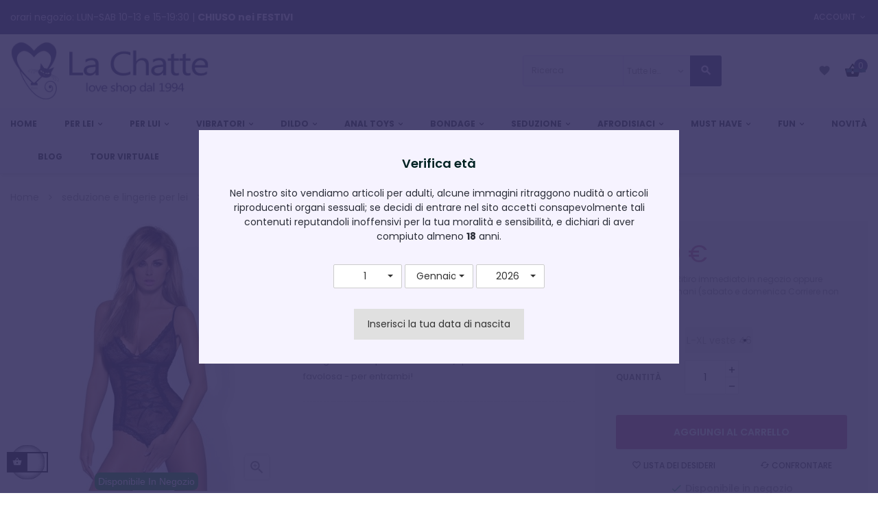

--- FILE ---
content_type: text/html; charset=utf-8
request_url: https://www.lachatte.it/body-e-corsetti/5381-1232-slevika-teddy.html
body_size: 29937
content:
<!DOCTYPE html>
<html lang="it"  class="default" >
<head>

<meta charset="utf-8">
<meta http-equiv="x-ua-compatible" content="ie=edge">

<link rel="canonical" href="https://www.lachatte.it/body-e-corsetti/5381-slevika-teddy.html">

<title>Slevika teddy</title>
<meta name="description" content="Senti il pizzo delicato e sensuale sulla tua pelle; l&#039;apertura all&#039;inguine lo sorprenderà! Vedrai, questa notte sarà favolosa - per entrambi!">
<link rel="canonical" href="https://www.lachatte.it/body-e-corsetti/5381-slevika-teddy.html">

<meta property="og:type" content="product">
<meta property="og:url" content="https://www.lachatte.it/body-e-corsetti/5381-slevika-teddy.html">
<meta property="og:title" content="LaChatte.it Slevika teddy body e corsetti">
<meta property="og:site_name" content="LaChatte.it">
<meta property="og:description" content="Slevika teddy Senti il pizzo delicato e sensuale sulla tua pelle; l&#039;apertura all&#039;inguine lo sorprenderà! Vedrai, questa notte sarà favolosa - per entrambi! - LaChatte.it">
<meta property="og:image" content="https://www.lachatte.it/6373-home_default/slevika-teddy.jpg">
<meta property="product:pretax_price:amount" content="40.98">
<meta property="product:pretax_price:currency" content="EUR">
<meta property="product:price:amount" content="50">
<meta property="product:price:currency" content="EUR">

<meta name="viewport" content="width=device-width, initial-scale=1">
<link rel="icon" type="image/vnd.microsoft.icon" href="https://www.lachatte.it/img/favicon.ico?1555140144">
<link rel="shortcut icon" type="image/x-icon" href="https://www.lachatte.it/img/favicon.ico?1555140144">

  <link rel="stylesheet" href="https://www.lachatte.it/themes/leo_liquid/assets/cache/theme-818ba5120.css" type="text/css" media="all">



<script type="text/javascript">
var LEO_COOKIE_THEME = "LEO_LIQUID_PANEL_CONFIG";
var add_cart_error = "An error occurred while processing your request. Please try again";
var ajaxsearch = "1";
var buttoncompare_title_add = "Confrontare";
var buttoncompare_title_remove = "Elimina dalla comparazione";
var buttonwishlist_title_add = "Lista dei desideri";
var buttonwishlist_title_remove = "Rimuovi dalla wishlist";
var comparator_max_item = 3;
var compared_products = [];
var enable_dropdown_defaultcart = 1;
var enable_flycart_effect = 1;
var enable_notification = 1;
var height_cart_item = "141";
var isLogged = false;
var leo_search_url = "https:\/\/www.lachatte.it\/module\/leoproductsearch\/productsearch";
var leo_token = "f3f3d8962f75ab76e6f64155930f4c2e";
var leoproductsearch_static_token = "f3f3d8962f75ab76e6f64155930f4c2e";
var leoproductsearch_token = "db7fe06648736722cd70741efc80e3fd";
var lf_is_gen_rtl = false;
var lps_show_product_img = "1";
var lps_show_product_price = "1";
var number_cartitem_display = 3;
var numpro_display = "100";
var prestashop = {"cart":{"products":[],"totals":{"total":{"type":"total","label":"Totale","amount":0,"value":"0,00\u00a0\u20ac"},"total_including_tax":{"type":"total","label":"Totale (tasse incl.)","amount":0,"value":"0,00\u00a0\u20ac"},"total_excluding_tax":{"type":"total","label":"Totale (tasse escl.)","amount":0,"value":"0,00\u00a0\u20ac"}},"subtotals":{"products":{"type":"products","label":"Totale parziale","amount":0,"value":"0,00\u00a0\u20ac"},"discounts":null,"shipping":{"type":"shipping","label":"Spedizione","amount":0,"value":""},"tax":{"type":"tax","label":"Iva inclusa","amount":0,"value":"0,00\u00a0\u20ac"}},"products_count":0,"summary_string":"0 articoli","vouchers":{"allowed":1,"added":[]},"discounts":[],"minimalPurchase":0,"minimalPurchaseRequired":""},"currency":{"id":1,"name":"Euro","iso_code":"EUR","iso_code_num":"978","sign":"\u20ac"},"customer":{"lastname":null,"firstname":null,"email":null,"birthday":null,"newsletter":null,"newsletter_date_add":null,"optin":null,"website":null,"company":null,"siret":null,"ape":null,"is_logged":false,"gender":{"type":null,"name":null},"addresses":[]},"language":{"name":"Italiano (Italian)","iso_code":"it","locale":"it-IT","language_code":"it","is_rtl":"0","date_format_lite":"d\/m\/Y","date_format_full":"d\/m\/Y H:i:s","id":1},"page":{"title":"","canonical":"https:\/\/www.lachatte.it\/body-e-corsetti\/5381-slevika-teddy.html","meta":{"title":"Slevika teddy","description":"Senti il pizzo delicato e sensuale sulla tua pelle; l'apertura all'inguine lo sorprender\u00e0! Vedrai, questa notte sar\u00e0 favolosa - per entrambi!","keywords":"","robots":"index"},"page_name":"product","body_classes":{"lang-it":true,"lang-rtl":false,"country-IT":true,"currency-EUR":true,"layout-full-width":true,"page-product":true,"tax-display-enabled":true,"product-id-5381":true,"product-Slevika teddy":true,"product-id-category-1231":true,"product-id-manufacturer-2":true,"product-id-supplier-50":true,"product-available-for-order":true},"admin_notifications":[]},"shop":{"name":"LaChatte.it","logo":"https:\/\/www.lachatte.it\/img\/la-chatte-logo-1555140144.jpg","stores_icon":"https:\/\/www.lachatte.it\/img\/logo_stores.png","favicon":"https:\/\/www.lachatte.it\/img\/favicon.ico"},"urls":{"base_url":"https:\/\/www.lachatte.it\/","current_url":"https:\/\/www.lachatte.it\/body-e-corsetti\/5381-1232-slevika-teddy.html","shop_domain_url":"https:\/\/www.lachatte.it","img_ps_url":"https:\/\/www.lachatte.it\/img\/","img_cat_url":"https:\/\/www.lachatte.it\/img\/c\/","img_lang_url":"https:\/\/www.lachatte.it\/img\/l\/","img_prod_url":"https:\/\/www.lachatte.it\/img\/p\/","img_manu_url":"https:\/\/www.lachatte.it\/img\/m\/","img_sup_url":"https:\/\/www.lachatte.it\/img\/su\/","img_ship_url":"https:\/\/www.lachatte.it\/img\/s\/","img_store_url":"https:\/\/www.lachatte.it\/img\/st\/","img_col_url":"https:\/\/www.lachatte.it\/img\/co\/","img_url":"https:\/\/www.lachatte.it\/themes\/leo_liquid\/assets\/img\/","css_url":"https:\/\/www.lachatte.it\/themes\/leo_liquid\/assets\/css\/","js_url":"https:\/\/www.lachatte.it\/themes\/leo_liquid\/assets\/js\/","pic_url":"https:\/\/www.lachatte.it\/upload\/","pages":{"address":"https:\/\/www.lachatte.it\/indirizzo","addresses":"https:\/\/www.lachatte.it\/indirizzi","authentication":"https:\/\/www.lachatte.it\/login","cart":"https:\/\/www.lachatte.it\/carrello","category":"https:\/\/www.lachatte.it\/index.php?controller=category","cms":"https:\/\/www.lachatte.it\/index.php?controller=cms","contact":"https:\/\/www.lachatte.it\/contattaci","discount":"https:\/\/www.lachatte.it\/buoni-sconto","guest_tracking":"https:\/\/www.lachatte.it\/tracciatura-ospite","history":"https:\/\/www.lachatte.it\/cronologia-ordini","identity":"https:\/\/www.lachatte.it\/dati-personali","index":"https:\/\/www.lachatte.it\/","my_account":"https:\/\/www.lachatte.it\/account","order_confirmation":"https:\/\/www.lachatte.it\/conferma-ordine","order_detail":"https:\/\/www.lachatte.it\/index.php?controller=order-detail","order_follow":"https:\/\/www.lachatte.it\/segui-ordine","order":"https:\/\/www.lachatte.it\/ordine","order_return":"https:\/\/www.lachatte.it\/index.php?controller=order-return","order_slip":"https:\/\/www.lachatte.it\/buono-ordine","pagenotfound":"https:\/\/www.lachatte.it\/pagina-non-trovata","password":"https:\/\/www.lachatte.it\/recupero-password","pdf_invoice":"https:\/\/www.lachatte.it\/index.php?controller=pdf-invoice","pdf_order_return":"https:\/\/www.lachatte.it\/index.php?controller=pdf-order-return","pdf_order_slip":"https:\/\/www.lachatte.it\/index.php?controller=pdf-order-slip","prices_drop":"https:\/\/www.lachatte.it\/promozioni","product":"https:\/\/www.lachatte.it\/index.php?controller=product","search":"https:\/\/www.lachatte.it\/ricerca","sitemap":"https:\/\/www.lachatte.it\/mappa-sito","stores":"https:\/\/www.lachatte.it\/negozi","supplier":"https:\/\/www.lachatte.it\/fornitori","register":"https:\/\/www.lachatte.it\/login?create_account=1","order_login":"https:\/\/www.lachatte.it\/ordine?login=1"},"alternative_langs":[],"theme_assets":"\/themes\/leo_liquid\/assets\/","actions":{"logout":"https:\/\/www.lachatte.it\/?mylogout="},"no_picture_image":{"bySize":{"cart_default":{"url":"https:\/\/www.lachatte.it\/img\/p\/it-default-cart_default.jpg","width":80,"height":80},"small_default":{"url":"https:\/\/www.lachatte.it\/img\/p\/it-default-small_default.jpg","width":100,"height":100},"home_default":{"url":"https:\/\/www.lachatte.it\/img\/p\/it-default-home_default.jpg","width":400,"height":400},"large_default":{"url":"https:\/\/www.lachatte.it\/img\/p\/it-default-large_default.jpg","width":500,"height":500},"medium_default":{"url":"https:\/\/www.lachatte.it\/img\/p\/it-default-medium_default.jpg","width":600,"height":600},"facebook":{"url":"https:\/\/www.lachatte.it\/img\/p\/it-default-facebook.jpg","width":1200,"height":630}},"small":{"url":"https:\/\/www.lachatte.it\/img\/p\/it-default-cart_default.jpg","width":80,"height":80},"medium":{"url":"https:\/\/www.lachatte.it\/img\/p\/it-default-large_default.jpg","width":500,"height":500},"large":{"url":"https:\/\/www.lachatte.it\/img\/p\/it-default-facebook.jpg","width":1200,"height":630},"legend":""}},"configuration":{"display_taxes_label":true,"display_prices_tax_incl":true,"is_catalog":false,"show_prices":true,"opt_in":{"partner":false},"quantity_discount":{"type":"price","label":"Prezzo unitario"},"voucher_enabled":1,"return_enabled":1},"field_required":[],"breadcrumb":{"links":[{"title":"Home","url":"https:\/\/www.lachatte.it\/"},{"title":"seduzione e lingerie per lei","url":"https:\/\/www.lachatte.it\/1228-seduzione-e-lingerie-per-lei"},{"title":"body e corsetti","url":"https:\/\/www.lachatte.it\/1231-body-e-corsetti"},{"title":"Slevika teddy","url":"https:\/\/www.lachatte.it\/body-e-corsetti\/5381-1232-slevika-teddy.html#\/dimensione-l_xl_veste_46_e_48"}],"count":4},"link":{"protocol_link":"https:\/\/","protocol_content":"https:\/\/"},"time":1769107554,"static_token":"f3f3d8962f75ab76e6f64155930f4c2e","token":"db7fe06648736722cd70741efc80e3fd","debug":false};
var productcompare_add = "Il prodotto \u00e8 stato aggiunto alla lista confronta";
var productcompare_add_error = "An error occurred while adding. Please try again";
var productcompare_max_item = "Non \u00e8 possibile aggiungere pi\u00f9 del prodotto 3 al prodotto confrontato";
var productcompare_remove = "Il prodotto \u00e8 stato rimosso con successo dalla lista confrontare";
var productcompare_remove_error = "An error occurred while removing. Please try again";
var productcompare_url = "https:\/\/www.lachatte.it\/module\/leofeature\/productscompare";
var productcompare_viewlistcompare = "Mostra la lista confronta";
var psemailsubscription_subscription = "https:\/\/www.lachatte.it\/module\/ps_emailsubscription\/subscription";
var show_popup = 0;
var txt_not_found = "No products found";
var type_dropdown_defaultcart = "dropdown";
var type_flycart_effect = "fade";
var url_leoproductattribute = "https:\/\/www.lachatte.it\/module\/leofeature\/LeoProductAttribute";
var width_cart_item = "270";
var wishlist_add = "Il prodotto \u00e8 stato aggiunto con successo alla tua lista dei desideri";
var wishlist_cancel_txt = "Annulla";
var wishlist_confirm_del_txt = "Elimina l'elemento selezionato?";
var wishlist_del_default_txt = "Impossibile eliminare lista dei desideri di default";
var wishlist_email_txt = "E-mail";
var wishlist_loggin_required = "Devi essere registrato per gestire la vostra lista dei desideri";
var wishlist_ok_txt = "Ok";
var wishlist_quantity_required = "\u00c8 necessario inserire una quantit\u00e0";
var wishlist_remove = "Il prodotto \u00e8 stato rimosso con successo dal lista dei desideri";
var wishlist_reset_txt = "Reimposta";
var wishlist_send_txt = "Inviare";
var wishlist_send_wishlist_txt = "Invia lista dei desideri";
var wishlist_url = "https:\/\/www.lachatte.it\/module\/leofeature\/mywishlist";
var wishlist_viewwishlist = "Vedi il tuo lista dei desideri";
</script>
<script type="text/javascript">
var choosefile_text = "Scegli il file";
var turnoff_popup_text = "Non mostrare più questo pop-up";
var size_item_quickview = 90;
var style_scroll_quickview = 'horizontal';
var size_item_page = 109;
var style_scroll_page = 'horizontal';
var size_item_quickview_attr = 90;
var style_scroll_quickview_attr = 'horizontal';
var size_item_popup = 166;
var style_scroll_popup = 'vertical';
</script>


<script type="text/javascript">
	
	var FancyboxI18nClose = "Chiudi";
	var FancyboxI18nNext = "Precedente";
	var FancyboxI18nPrev = "Successivo";
	var current_link = "http://www.lachatte.it/";		
	var currentURL = window.location;
	currentURL = String(currentURL);
	currentURL = currentURL.replace("https://","").replace("http://","").replace("www.","").replace( /#\w*/, "" );
	current_link = current_link.replace("https://","").replace("http://","").replace("www.","");
	var text_warning_select_txt = "Seleziona una da rimuovere?";
	var text_confirm_remove_txt = "Sei sicuro di voler rimuovere le fila piè di pagina?";
	var close_bt_txt = "Chiudi";
	var list_menu = [];
	var list_menu_tmp = {};
	var list_tab = [];
	var isHomeMenu = 0;
	
</script><style type="text/css">
    </style>

<script type="text/javascript">
    var pspc_labels = ['days', 'hours', 'minutes', 'seconds'];
    var pspc_labels_lang = {
        'days': 'giorni',
        'hours': 'ore',
        'minutes': 'min.',
        'seconds': 'sec.'
    };
    var pspc_labels_lang_1 = {
        'days': 'giorno',
        'hours': 'ora',
        'minutes': 'min.',
        'seconds': 'sec.'
    };
    var pspc_offer_txt = "L'offerta termina il:";
    var pspc_theme = "6";
    var pspc_psv = 1.7;
    var pspc_hide_after_end = 1;
    var pspc_hide_expired = 1;
    var pspc_highlight = "minutes";
    var pspc_position_product = "displayProductPriceBlock";
    var pspc_position_list = "over_img";
    var pspc_adjust_positions = 1;
    var pspc_promo_side = "left";
    var pspc_token = "f3f3d8962f75ab76e6f64155930f4c2e";
    </script><script async src="https://www.googletagmanager.com/gtag/js?id=G-J0NHK2VJTL"></script>
<script>
  window.dataLayer = window.dataLayer || [];
  function gtag(){dataLayer.push(arguments);}
  gtag('js', new Date());
  gtag(
    'config',
    'G-J0NHK2VJTL',
    {
      'debug_mode':false
      , 'anonymize_ip': true                }
  );
</script>

<!-- @file modules\appagebuilder\views\templates\hook\header -->

<script>
    /**
     * List functions will run when document.ready()
     */
    var ap_list_functions = [];
    /**
     * List functions will run when window.load()
     */
    var ap_list_functions_loaded = [];

    /**
     * List functions will run when document.ready() for theme
     */
    
    var products_list_functions = [];
</script>


<script type='text/javascript'>
    var leoOption = {
        category_qty:1,
        product_list_image:0,
        product_one_img:1,
        productCdown: 1,
        productColor: 0,
        homeWidth: 400,
        homeheight: 400,
	}

    ap_list_functions.push(function(){
        if (typeof $.LeoCustomAjax !== "undefined" && $.isFunction($.LeoCustomAjax)) {
            var leoCustomAjax = new $.LeoCustomAjax();
            leoCustomAjax.processAjax();
        }
    });
</script>
<!-- prestawp -->
<style type="text/css">
    </style>


<meta property="og:type" content="product">
<meta property="og:url" content="https://www.lachatte.it/body-e-corsetti/5381-1232-slevika-teddy.html">
<meta property="og:title" content="Slevika teddy">
<meta property="og:site_name" content="LaChatte.it">
<meta property="og:description" content="Senti il pizzo delicato e sensuale sulla tua pelle; l&#039;apertura all&#039;inguine lo sorprenderà! Vedrai, questa notte sarà favolosa - per entrambi!">
<meta property="og:image" content="https://www.lachatte.it/6373-facebook/slevika-teddy.jpg">
<meta property="product:pretax_price:amount" content="40.983607">
<meta property="product:pretax_price:currency" content="EUR">
<meta property="product:price:amount" content="50">
<meta property="product:price:currency" content="EUR">

</head>
<body id="product" class="lang-it country-it currency-eur layout-full-width page-product tax-display-enabled product-id-5381 product-slevika-teddy product-id-category-1231 product-id-manufacturer-2 product-id-supplier-50 product-available-for-order  keep-header has-breadcrumb">

    
    <script>
        window.fbAsyncInit = function() {
            FB.init({
                appId      : '1412840002201177',
                cookie     : true,  // enable cookies to allow the server to access 
                xfbml      : true,  // parse social plugins on this page
                version    : 'v2.9', // use graph api version 2.8
                scope: 'email, user_birthday',
            });
        };

        // Load the SDK asynchronously
        (function(d, s, id) {
            var js, fjs = d.getElementsByTagName(s)[0];
            if (d.getElementById(id)) return;
            js = d.createElement(s); js.id = id;
            js.src = "//connect.facebook.net/it_IT/sdk.js";
            fjs.parentNode.insertBefore(js, fjs);
        }(document, 'script', 'facebook-jssdk'));
    </script>
    


<main id="page" class="full-width-page">


<header id="header">
<div class="header-container">


<div class="header-banner">
<div class="container">
<div class="inner"></div>
</div>
</div>


<nav class="header-nav">
<div class="topnav">
<div class="inner"></div>
</div>
<div class="bottomnav">
<div class="inner"><!-- @file modules\appagebuilder\views\templates\hook\ApRow -->
    <div        class="row box-top-header header-white ApRow  has-bg bg-boxed"
                            style="background: no-repeat;"        data-bg_data=" no-repeat"        >
                                            <!-- @file modules\appagebuilder\views\templates\hook\ApColumn -->
<div    class="col-xl-6 col-lg-6 col-md-6 col-sm-12 col-xs-12 col-sp-12 left-top-header hidden-sm-down ApColumn "
	    >
                    <!-- @file modules\appagebuilder\views\templates\hook\ApGeneral -->
<div     class="block ApHtml">
	                    <div class="block_content"><div>orari negozio: LUN-SAB 10-13 e 15-19:30 | <strong>CHIUSO nei FESTIVI</strong></div></div>
    	</div>
    </div><!-- @file modules\appagebuilder\views\templates\hook\ApColumn -->
<div    class="col-xl-6 col-lg-6 col-md-6 col-sm-12 col-xs-12 col-sp-12 right-top-header userinfor-inline ApColumn "
	    >
                    <!-- @file modules\appagebuilder\views\templates\hook\ApModule -->
<div class="userinfo-selector links dropdown js-dropdown popup-over ">
  <a href="javascript:void(0)" data-toggle="dropdown" class="popup-title" title="account">
    <i class="icon fa fa-user"></i>
    <span class="text-title">account</span>
    <i class="icon-arrow-down fa fa-sort-down"></i>
 </a>
  <ul class="popup-content dropdown-menu user-info">
          <li class="my-account">
        <a
          class="myacount dropdown-item"
          href="https://www.lachatte.it/account"
          title="Mio account"
          rel="nofollow"
        >
          <span>Mio account</span>
        </a>
      </li>
                  	<li>
        <a
          class="ap-btn-wishlist dropdown-item"
          href="//www.lachatte.it/module/leofeature/mywishlist"
          title="Lista dei desideri"
          rel="nofollow"
        >
          <span>Lista dei desideri <span class="ap-total-wishlist ap-total"></span></span>
        </a>
       </li>
            	<li>
        <a
          class="ap-btn-compare dropdown-item"
          href="//www.lachatte.it/module/leofeature/productscompare"
          title="Confronta"
          rel="nofollow"
        >
          <span>Confronta <span class="ap-total-compare ap-total"></span></span>
         </a>
      </li>
        <li class="check-out">
      <a
        class="checkout dropdown-item"
        href="//www.lachatte.it/carrello?action=show"
        title="Cassa"
        rel="nofollow"
      >
        <span>Cassa </span>
      </a>
    </li>
  </ul>
</div>
<!-- @file modules\appagebuilder\views\templates\hook\ApModule -->
<!-- @file modules\appagebuilder\views\templates\hook\ApModule -->

    </div>            </div>
    </div>
</div>
</nav>


<div class="header-top">
<div class="inner"><!-- @file modules\appagebuilder\views\templates\hook\ApRow -->
    <div        class="row box-bottom-header ApRow  has-bg bg-boxed"
                            style="background: no-repeat;"        data-bg_data=" no-repeat"        >
                                            <!-- @file modules\appagebuilder\views\templates\hook\ApColumn -->
<div    class="col-xl-3 col-lg-3 col-md-3 col-sm-12 col-xs-12 col-sp-12 left-bottom-header ApColumn "
	    >
                    <!-- @file modules\appagebuilder\views\templates\hook\ApGenCode -->

	<a href="https://www.lachatte.it/" title="LaChatte.it" class="logo "><img class="img-fluid" src="https://www.lachatte.it/img/la-chatte-logo-1555140144.jpg" alt="LaChatte.it"/></a>

    </div><!-- @file modules\appagebuilder\views\templates\hook\ApColumn -->
<div    class="col-xl-4 col-lg-4 col-md-4 col-sm-12 col-xs-12 col-sp-12  ApColumn "
	    >
                    
    </div><!-- @file modules\appagebuilder\views\templates\hook\ApColumn -->
<div    class="col-xl-3 col-lg-3 col-md-3 col-sm-8 col-xs-8 col-sp-12 center-bottom-header ApColumn "
	    >
                    <!-- @file modules\appagebuilder\views\templates\hook\ApModule -->


<!-- Block search module -->
<div id="leo_search_block_top" class="block exclusive search-by-category">
	<h4 class="title_block">Ricerca</h4>
	<form method="get" action="https://www.lachatte.it/index.php?controller=productsearch" id="leosearchtopbox">
		<input type="hidden" name="fc" value="module" />
		<input type="hidden" name="module" value="leoproductsearch" />
		<input type="hidden" name="controller" value="productsearch" />
                <input type="hidden" name="leoproductsearch_static_token" value="f3f3d8962f75ab76e6f64155930f4c2e"/>
		    	<label>Prodotti della ricerca:</label>
		<div class="block_content clearfix leoproductsearch-content">		
			<div class="list-cate-wrapper">
				<input id="leosearchtop-cate-id" name="cate" value="" type="hidden">
				<a id="dropdownListCateTop" class="select-title" rel="nofollow" data-toggle="dropdown" aria-haspopup="true" aria-expanded="false">
					<span>Tutte le categorie</span>
					<i class="material-icons pull-xs-right">keyboard_arrow_down</i>
				</a>
				<div class="list-cate dropdown-menu" aria-labelledby="dropdownListCateTop">
					<a href="#" data-cate-id="" data-cate-name="Tutte le categorie" class="cate-item active" >Tutte le categorie</a>				
					<a href="#" data-cate-id="2" data-cate-name="Home" class="cate-item cate-level-1" >Home</a>
					
  <a href="#" data-cate-id="1021" data-cate-name="cosmetica sensuale" class="cate-item cate-level-2" >--cosmetica sensuale</a>
  <a href="#" data-cate-id="1022" data-cate-name="polvere per il corpo" class="cate-item cate-level-3" >---polvere per il corpo</a>
  <a href="#" data-cate-id="1023" data-cate-name="bagno e doccia" class="cate-item cate-level-3" >---bagno e doccia</a>
  <a href="#" data-cate-id="1024" data-cate-name="candele per massaggi" class="cate-item cate-level-3" >---candele per massaggi</a>
  <a href="#" data-cate-id="1025" data-cate-name="profumi ai feromoni" class="cate-item cate-level-3" >---profumi ai feromoni</a>
  <a href="#" data-cate-id="1026" data-cate-name="crema per massaggi" class="cate-item cate-level-3" >---crema per massaggi</a>
  <a href="#" data-cate-id="1027" data-cate-name="olii per massaggi" class="cate-item cate-level-3" >---olii per massaggi</a>
  <a href="#" data-cate-id="1028" data-cate-name="profumazione ambienti" class="cate-item cate-level-3" >---profumazione ambienti</a>
  <a href="#" data-cate-id="1271" data-cate-name="profumi sensuali" class="cate-item cate-level-3" >---profumi sensuali</a>
  <a href="#" data-cate-id="1277" data-cate-name="crema corpo" class="cate-item cate-level-3" >---crema corpo</a>
  <a href="#" data-cate-id="1029" data-cate-name="anal toys" class="cate-item cate-level-2" >--anal toys</a>
  <a href="#" data-cate-id="1030" data-cate-name="palline - anal beads" class="cate-item cate-level-3" >---palline - anal beads</a>
  <a href="#" data-cate-id="1031" data-cate-name="toys extralarge" class="cate-item cate-level-3" >---toys extralarge</a>
  <a href="#" data-cate-id="1032" data-cate-name="plug anali " class="cate-item cate-level-3" >---plug anali </a>
  <a href="#" data-cate-id="1033" data-cate-name=" non vibranti" class="cate-item cate-level-4" >---- non vibranti</a>
  <a href="#" data-cate-id="1036" data-cate-name=" vibranti" class="cate-item cate-level-4" >---- vibranti</a>
  <a href="#" data-cate-id="1034" data-cate-name="dildo anali" class="cate-item cate-level-3" >---dildo anali</a>
  <a href="#" data-cate-id="1035" data-cate-name="anal play set" class="cate-item cate-level-3" >---anal play set</a>
  <a href="#" data-cate-id="1037" data-cate-name="stimolatori prostata" class="cate-item cate-level-3" >---stimolatori prostata</a>
  <a href="#" data-cate-id="1038" data-cate-name="tail plug" class="cate-item cate-level-3" >---tail plug</a>
  <a href="#" data-cate-id="1039" data-cate-name="anal bijoux" class="cate-item cate-level-3" >---anal bijoux</a>
  <a href="#" data-cate-id="1043" data-cate-name="divaricatori anali" class="cate-item cate-level-3" >---divaricatori anali</a>
  <a href="#" data-cate-id="1044" data-cate-name="tunnel anali" class="cate-item cate-level-3" >---tunnel anali</a>
  <a href="#" data-cate-id="1045" data-cate-name="vibratori anali" class="cate-item cate-level-3" >---vibratori anali</a>
  <a href="#" data-cate-id="1216" data-cate-name="anal locks" class="cate-item cate-level-3" >---anal locks</a>
  <a href="#" data-cate-id="1264" data-cate-name="plug gonfiabili" class="cate-item cate-level-3" >---plug gonfiabili</a>
  <a href="#" data-cate-id="1273" data-cate-name="plug in vetro" class="cate-item cate-level-3" >---plug in vetro</a>
  <a href="#" data-cate-id="1040" data-cate-name="Benessere, salute e prevenzione" class="cate-item cate-level-2" >--Benessere, salute e prevenzione</a>
  <a href="#" data-cate-id="1041" data-cate-name="accessori mestruazioni " class="cate-item cate-level-3" >---accessori mestruazioni </a>
  <a href="#" data-cate-id="1042" data-cate-name=" coppette ecologiche" class="cate-item cate-level-4" >---- coppette ecologiche</a>
  <a href="#" data-cate-id="1059" data-cate-name=" tamponi interni" class="cate-item cate-level-4" >---- tamponi interni</a>
  <a href="#" data-cate-id="1274" data-cate-name=" mutandine mestruali" class="cate-item cate-level-4" >---- mutandine mestruali</a>
  <a href="#" data-cate-id="1050" data-cate-name="preservativi maschili " class="cate-item cate-level-3" >---preservativi maschili </a>
  <a href="#" data-cate-id="1051" data-cate-name=" sottili" class="cate-item cate-level-4" >---- sottili</a>
  <a href="#" data-cate-id="1064" data-cate-name=" stimolanti" class="cate-item cate-level-4" >---- stimolanti</a>
  <a href="#" data-cate-id="1069" data-cate-name=" classici" class="cate-item cate-level-4" >---- classici</a>
  <a href="#" data-cate-id="1070" data-cate-name=" stretti e aderenti" class="cate-item cate-level-4" >---- stretti e aderenti</a>
  <a href="#" data-cate-id="1071" data-cate-name=" aromatizzati" class="cate-item cate-level-4" >---- aromatizzati</a>
  <a href="#" data-cate-id="1072" data-cate-name=" XL" class="cate-item cate-level-4" >---- XL</a>
  <a href="#" data-cate-id="1079" data-cate-name=" confezioni risparmio" class="cate-item cate-level-4" >---- confezioni risparmio</a>
  <a href="#" data-cate-id="1080" data-cate-name=" ultraresistenti" class="cate-item cate-level-4" >---- ultraresistenti</a>
  <a href="#" data-cate-id="1081" data-cate-name=" ritardanti" class="cate-item cate-level-4" >---- ritardanti</a>
  <a href="#" data-cate-id="1052" data-cate-name="preservativi ipoallergenici" class="cate-item cate-level-3" >---preservativi ipoallergenici</a>
  <a href="#" data-cate-id="1063" data-cate-name="igiene personale e docce intime e anali" class="cate-item cate-level-3" >---igiene personale e docce intime e anali</a>
  <a href="#" data-cate-id="1065" data-cate-name="pulizia sex toys - toycleaner" class="cate-item cate-level-3" >---pulizia sex toys - toycleaner</a>
  <a href="#" data-cate-id="1215" data-cate-name="dental dams" class="cate-item cate-level-3" >---dental dams</a>
  <a href="#" data-cate-id="1263" data-cate-name="dilatatori vaginali" class="cate-item cate-level-3" >---dilatatori vaginali</a>
  <a href="#" data-cate-id="1265" data-cate-name="Rilassante Anale" class="cate-item cate-level-3" >---Rilassante Anale</a>
  <a href="#" data-cate-id="1046" data-cate-name="abbigliamento uomo" class="cate-item cate-level-2" >--abbigliamento uomo</a>
  <a href="#" data-cate-id="1047" data-cate-name="tanga perizomi boxer" class="cate-item cate-level-3" >---tanga perizomi boxer</a>
  <a href="#" data-cate-id="1214" data-cate-name="sospensori jock straps" class="cate-item cate-level-3" >---sospensori jock straps</a>
  <a href="#" data-cate-id="1240" data-cate-name="magliette" class="cate-item cate-level-3" >---magliette</a>
  <a href="#" data-cate-id="1048" data-cate-name="esercizi di kegel - pavimento pelvico" class="cate-item cate-level-2" >--esercizi di kegel - pavimento pelvico</a>
  <a href="#" data-cate-id="1049" data-cate-name="palline e coni vaginali" class="cate-item cate-level-3" >---palline e coni vaginali</a>
  <a href="#" data-cate-id="1061" data-cate-name="dispositivi allenamento pavimento pelvico" class="cate-item cate-level-3" >---dispositivi allenamento pavimento pelvico</a>
  <a href="#" data-cate-id="1077" data-cate-name="palline vibranti" class="cate-item cate-level-3" >---palline vibranti</a>
  <a href="#" data-cate-id="1053" data-cate-name="falli dildo dong" class="cate-item cate-level-2" >--falli dildo dong</a>
  <a href="#" data-cate-id="1054" data-cate-name="falli grandi - fisting" class="cate-item cate-level-3" >---falli grandi - fisting</a>
  <a href="#" data-cate-id="1055" data-cate-name="falli realistici" class="cate-item cate-level-3" >---falli realistici</a>
  <a href="#" data-cate-id="1056" data-cate-name="falli manuali" class="cate-item cate-level-3" >---falli manuali</a>
  <a href="#" data-cate-id="1060" data-cate-name="falli gonfiabili" class="cate-item cate-level-3" >---falli gonfiabili</a>
  <a href="#" data-cate-id="1066" data-cate-name="falli design" class="cate-item cate-level-3" >---falli design</a>
  <a href="#" data-cate-id="1067" data-cate-name="falli doppi" class="cate-item cate-level-3" >---falli doppi</a>
  <a href="#" data-cate-id="1068" data-cate-name="falli in cristallo" class="cate-item cate-level-3" >---falli in cristallo</a>
  <a href="#" data-cate-id="1073" data-cate-name="falli eiaculanti" class="cate-item cate-level-3" >---falli eiaculanti</a>
  <a href="#" data-cate-id="1223" data-cate-name="falli anali" class="cate-item cate-level-3" >---falli anali</a>
  <a href="#" data-cate-id="1258" data-cate-name="falli mini" class="cate-item cate-level-3" >---falli mini</a>
  <a href="#" data-cate-id="1057" data-cate-name="cosmetica stimolante" class="cate-item cate-level-2" >--cosmetica stimolante</a>
  <a href="#" data-cate-id="1058" data-cate-name="stimolanti commestibili" class="cate-item cate-level-3" >---stimolanti commestibili</a>
  <a href="#" data-cate-id="1062" data-cate-name="stimolanti per zone erogene" class="cate-item cate-level-3" >---stimolanti per zone erogene</a>
  <a href="#" data-cate-id="1075" data-cate-name="love kit afrodisiaci" class="cate-item cate-level-3" >---love kit afrodisiaci</a>
  <a href="#" data-cate-id="1076" data-cate-name="astringenti per vagina" class="cate-item cate-level-3" >---astringenti per vagina</a>
  <a href="#" data-cate-id="1078" data-cate-name="vibratori liquidi" class="cate-item cate-level-3" >---vibratori liquidi</a>
  <a href="#" data-cate-id="1082" data-cate-name="bodypainting commestibile" class="cate-item cate-level-3" >---bodypainting commestibile</a>
  <a href="#" data-cate-id="1083" data-cate-name="FUN" class="cate-item cate-level-2" >--FUN</a>
  <a href="#" data-cate-id="1084" data-cate-name="scherzi per lui" class="cate-item cate-level-3" >---scherzi per lui</a>
  <a href="#" data-cate-id="1088" data-cate-name="scherzi per lei" class="cate-item cate-level-3" >---scherzi per lei</a>
  <a href="#" data-cate-id="1095" data-cate-name="caramelle e intimo commestibile" class="cate-item cate-level-3" >---caramelle e intimo commestibile</a>
  <a href="#" data-cate-id="1100" data-cate-name="bamboli" class="cate-item cate-level-3" >---bamboli</a>
  <a href="#" data-cate-id="1123" data-cate-name="manette con pelo" class="cate-item cate-level-3" >---manette con pelo</a>
  <a href="#" data-cate-id="1124" data-cate-name="giochi da tavolo" class="cate-item cate-level-3" >---giochi da tavolo</a>
  <a href="#" data-cate-id="1085" data-cate-name="Fetish BDSM" class="cate-item cate-level-2" >--Fetish BDSM</a>
  <a href="#" data-cate-id="1086" data-cate-name="manette e cavigliere" class="cate-item cate-level-3" >---manette e cavigliere</a>
  <a href="#" data-cate-id="1087" data-cate-name="pompe per capezzoli o seno" class="cate-item cate-level-3" >---pompe per capezzoli o seno</a>
  <a href="#" data-cate-id="1093" data-cate-name="altalene - cuscini - love machines" class="cate-item cate-level-3" >---altalene - cuscini - love machines</a>
  <a href="#" data-cate-id="1094" data-cate-name="divaricatori" class="cate-item cate-level-3" >---divaricatori</a>
  <a href="#" data-cate-id="1096" data-cate-name="ElectroSEX" class="cate-item cate-level-3" >---ElectroSEX</a>
  <a href="#" data-cate-id="1097" data-cate-name="kit bondage e sadomaso" class="cate-item cate-level-3" >---kit bondage e sadomaso</a>
  <a href="#" data-cate-id="1098" data-cate-name="pinze per capezzoli" class="cate-item cate-level-3" >---pinze per capezzoli</a>
  <a href="#" data-cate-id="1099" data-cate-name="tortura pene e testicoli" class="cate-item cate-level-3" >---tortura pene e testicoli</a>
  <a href="#" data-cate-id="1101" data-cate-name="copriletto pvc" class="cate-item cate-level-3" >---copriletto pvc</a>
  <a href="#" data-cate-id="1103" data-cate-name="bende e maschere" class="cate-item cate-level-3" >---bende e maschere</a>
  <a href="#" data-cate-id="1104" data-cate-name="fruste e paddle" class="cate-item cate-level-3" >---fruste e paddle</a>
  <a href="#" data-cate-id="1105" data-cate-name="collari" class="cate-item cate-level-3" >---collari</a>
  <a href="#" data-cate-id="1106" data-cate-name="Hook - uncini" class="cate-item cate-level-3" >---Hook - uncini</a>
  <a href="#" data-cate-id="1107" data-cate-name="pinze vagina e clitoride" class="cate-item cate-level-3" >---pinze vagina e clitoride</a>
  <a href="#" data-cate-id="1108" data-cate-name="cinture di castità" class="cate-item cate-level-3" >---cinture di castità</a>
  <a href="#" data-cate-id="1109" data-cate-name="pompe per clitoride e vagina" class="cate-item cate-level-3" >---pompe per clitoride e vagina</a>
  <a href="#" data-cate-id="1111" data-cate-name="corde e nastri bondage" class="cate-item cate-level-3" >---corde e nastri bondage</a>
  <a href="#" data-cate-id="1112" data-cate-name="abbigliamento BDSM donna" class="cate-item cate-level-3" >---abbigliamento BDSM donna</a>
  <a href="#" data-cate-id="1113" data-cate-name="morsi, ball gag" class="cate-item cate-level-3" >---morsi, ball gag</a>
  <a href="#" data-cate-id="1125" data-cate-name="abbigliamento BDSM uomo" class="cate-item cate-level-3" >---abbigliamento BDSM uomo</a>
  <a href="#" data-cate-id="1126" data-cate-name="guanti" class="cate-item cate-level-3" >---guanti</a>
  <a href="#" data-cate-id="1127" data-cate-name="ruota dentellata" class="cate-item cate-level-3" >---ruota dentellata</a>
  <a href="#" data-cate-id="1128" data-cate-name="piumini solleticatori" class="cate-item cate-level-3" >---piumini solleticatori</a>
  <a href="#" data-cate-id="1217" data-cate-name="candele BDSM" class="cate-item cate-level-3" >---candele BDSM</a>
  <a href="#" data-cate-id="1244" data-cate-name="dilatatori uretra" class="cate-item cate-level-3" >---dilatatori uretra</a>
  <a href="#" data-cate-id="1248" data-cate-name="costrizione" class="cate-item cate-level-3" >---costrizione</a>
  <a href="#" data-cate-id="1089" data-cate-name="falli indossabili strap-on" class="cate-item cate-level-2" >--falli indossabili strap-on</a>
  <a href="#" data-cate-id="1090" data-cate-name="sistema vac-u-lock" class="cate-item cate-level-3" >---sistema vac-u-lock</a>
  <a href="#" data-cate-id="1091" data-cate-name="solo fallo" class="cate-item cate-level-4" >----solo fallo</a>
  <a href="#" data-cate-id="1092" data-cate-name=" accessori e supporti" class="cate-item cate-level-4" >---- accessori e supporti</a>
  <a href="#" data-cate-id="1119" data-cate-name="set fallo e supporto" class="cate-item cate-level-4" >----set fallo e supporto</a>
  <a href="#" data-cate-id="1102" data-cate-name="strap-on" class="cate-item cate-level-3" >---strap-on</a>
  <a href="#" data-cate-id="1114" data-cate-name="mutande e supporti strap-on senza fallo" class="cate-item cate-level-3" >---mutande e supporti strap-on senza fallo</a>
  <a href="#" data-cate-id="1115" data-cate-name="indossabili uomo per doppia penetrazione" class="cate-item cate-level-3" >---indossabili uomo per doppia penetrazione</a>
  <a href="#" data-cate-id="1116" data-cate-name="strapless strap-on" class="cate-item cate-level-3" >---strapless strap-on</a>
  <a href="#" data-cate-id="1117" data-cate-name="strap-on con due o tre falli" class="cate-item cate-level-3" >---strap-on con due o tre falli</a>
  <a href="#" data-cate-id="1118" data-cate-name="strap-on cavi per uomo" class="cate-item cate-level-3" >---strap-on cavi per uomo</a>
  <a href="#" data-cate-id="1120" data-cate-name="strap-on VIBRANTI cavi per uomo" class="cate-item cate-level-3" >---strap-on VIBRANTI cavi per uomo</a>
  <a href="#" data-cate-id="1121" data-cate-name="strapless strap-on VIBRANTI" class="cate-item cate-level-3" >---strapless strap-on VIBRANTI</a>
  <a href="#" data-cate-id="1122" data-cate-name="strap-on VIBRANTI" class="cate-item cate-level-3" >---strap-on VIBRANTI</a>
  <a href="#" data-cate-id="1269" data-cate-name="hung system " class="cate-item cate-level-3" >---hung system </a>
  <a href="#" data-cate-id="1270" data-cate-name=" accessori" class="cate-item cate-level-4" >---- accessori</a>
  <a href="#" data-cate-id="1129" data-cate-name="sex toys per uomo" class="cate-item cate-level-2" >--sex toys per uomo</a>
  <a href="#" data-cate-id="1130" data-cate-name="anelli per il pene " class="cate-item cate-level-3" >---anelli per il pene </a>
  <a href="#" data-cate-id="1131" data-cate-name=" in pelle" class="cate-item cate-level-4" >---- in pelle</a>
  <a href="#" data-cate-id="1143" data-cate-name=" in metallo" class="cate-item cate-level-4" >---- in metallo</a>
  <a href="#" data-cate-id="1144" data-cate-name=" flessibili" class="cate-item cate-level-4" >---- flessibili</a>
  <a href="#" data-cate-id="1145" data-cate-name=" con stimolatore anale" class="cate-item cate-level-4" >---- con stimolatore anale</a>
  <a href="#" data-cate-id="1146" data-cate-name=" vibranti" class="cate-item cate-level-4" >---- vibranti</a>
  <a href="#" data-cate-id="1132" data-cate-name="masturbatori" class="cate-item cate-level-3" >---masturbatori</a>
  <a href="#" data-cate-id="1138" data-cate-name="sviluppatori pene" class="cate-item cate-level-3" >---sviluppatori pene</a>
  <a href="#" data-cate-id="1139" data-cate-name="pompe e attrezzi" class="cate-item cate-level-4" >----pompe e attrezzi</a>
  <a href="#" data-cate-id="1140" data-cate-name="accessori e ricambi" class="cate-item cate-level-5" >-----accessori e ricambi</a>
  <a href="#" data-cate-id="1151" data-cate-name="creme" class="cate-item cate-level-4" >----creme</a>
  <a href="#" data-cate-id="1148" data-cate-name="accessori testicoli" class="cate-item cate-level-3" >---accessori testicoli</a>
  <a href="#" data-cate-id="1149" data-cate-name="bambole" class="cate-item cate-level-3" >---bambole</a>
  <a href="#" data-cate-id="1152" data-cate-name="sonde uretra" class="cate-item cate-level-3" >---sonde uretra</a>
  <a href="#" data-cate-id="1154" data-cate-name="guaine sleeves estensori" class="cate-item cate-level-3" >---guaine sleeves estensori</a>
  <a href="#" data-cate-id="1157" data-cate-name="spray e gel per ritardare eiaculazione" class="cate-item cate-level-3" >---spray e gel per ritardare eiaculazione</a>
  <a href="#" data-cate-id="1133" data-cate-name="vibratori" class="cate-item cate-level-2" >--vibratori</a>
  <a href="#" data-cate-id="1134" data-cate-name="vibratori design" class="cate-item cate-level-3" >---vibratori design</a>
  <a href="#" data-cate-id="1135" data-cate-name="stimolatori clitoridei " class="cate-item cate-level-3" >---stimolatori clitoridei </a>
  <a href="#" data-cate-id="1136" data-cate-name=" magic wand " class="cate-item cate-level-4" >---- magic wand </a>
  <a href="#" data-cate-id="1137" data-cate-name=" accessori" class="cate-item cate-level-5" >----- accessori</a>
  <a href="#" data-cate-id="1142" data-cate-name=" da borsetta" class="cate-item cate-level-4" >---- da borsetta</a>
  <a href="#" data-cate-id="1158" data-cate-name=" womanizer" class="cate-item cate-level-4" >---- womanizer</a>
  <a href="#" data-cate-id="1163" data-cate-name=" farfalle lingue e altri" class="cate-item cate-level-4" >---- farfalle lingue e altri</a>
  <a href="#" data-cate-id="1141" data-cate-name="vibratori rabbit" class="cate-item cate-level-3" >---vibratori rabbit</a>
  <a href="#" data-cate-id="1147" data-cate-name="sex toys con app" class="cate-item cate-level-3" >---sex toys con app</a>
  <a href="#" data-cate-id="1150" data-cate-name="sex toys con telecomando wireless" class="cate-item cate-level-3" >---sex toys con telecomando wireless</a>
  <a href="#" data-cate-id="1153" data-cate-name="vibratori realistici" class="cate-item cate-level-3" >---vibratori realistici</a>
  <a href="#" data-cate-id="1155" data-cate-name="vibratori doppi" class="cate-item cate-level-3" >---vibratori doppi</a>
  <a href="#" data-cate-id="1156" data-cate-name="vibratori punto G" class="cate-item cate-level-3" >---vibratori punto G</a>
  <a href="#" data-cate-id="1159" data-cate-name="vibratori da utilizzare in coppia" class="cate-item cate-level-3" >---vibratori da utilizzare in coppia</a>
  <a href="#" data-cate-id="1160" data-cate-name="vibratori grandi" class="cate-item cate-level-3" >---vibratori grandi</a>
  <a href="#" data-cate-id="1221" data-cate-name="mutande vibranti" class="cate-item cate-level-3" >---mutande vibranti</a>
  <a href="#" data-cate-id="1222" data-cate-name="vibratori mini" class="cate-item cate-level-3" >---vibratori mini</a>
  <a href="#" data-cate-id="1225" data-cate-name="vibratori classici" class="cate-item cate-level-3" >---vibratori classici</a>
  <a href="#" data-cate-id="1239" data-cate-name="vibratori riscaldati" class="cate-item cate-level-3" >---vibratori riscaldati</a>
  <a href="#" data-cate-id="1255" data-cate-name="vibratori anali" class="cate-item cate-level-3" >---vibratori anali</a>
  <a href="#" data-cate-id="1267" data-cate-name="vibratori gonfiabili" class="cate-item cate-level-3" >---vibratori gonfiabili</a>
  <a href="#" data-cate-id="1272" data-cate-name="licking" class="cate-item cate-level-3" >---licking</a>
  <a href="#" data-cate-id="1161" data-cate-name="sex toys per donna" class="cate-item cate-level-2" >--sex toys per donna</a>
  <a href="#" data-cate-id="1162" data-cate-name="love machine" class="cate-item cate-level-3" >---love machine</a>
  <a href="#" data-cate-id="1206" data-cate-name="doppia stimolazione" class="cate-item cate-level-3" >---doppia stimolazione</a>
  <a href="#" data-cate-id="1207" data-cate-name="massaggiatori magic wand" class="cate-item cate-level-3" >---massaggiatori magic wand</a>
  <a href="#" data-cate-id="1261" data-cate-name=" accessori" class="cate-item cate-level-4" >---- accessori</a>
  <a href="#" data-cate-id="1208" data-cate-name="vibratori clitoridei da borsetta" class="cate-item cate-level-3" >---vibratori clitoridei da borsetta</a>
  <a href="#" data-cate-id="1209" data-cate-name="succhiaclitoride" class="cate-item cate-level-3" >---succhiaclitoride</a>
  <a href="#" data-cate-id="1210" data-cate-name="palline vaginali della geisha" class="cate-item cate-level-3" >---palline vaginali della geisha</a>
  <a href="#" data-cate-id="1211" data-cate-name="mutande vibranti" class="cate-item cate-level-3" >---mutande vibranti</a>
  <a href="#" data-cate-id="1212" data-cate-name="raccomandati per il punto G" class="cate-item cate-level-3" >---raccomandati per il punto G</a>
  <a href="#" data-cate-id="1213" data-cate-name="Nipple Play" class="cate-item cate-level-3" >---Nipple Play</a>
  <a href="#" data-cate-id="1224" data-cate-name="pompe seno - vagina" class="cate-item cate-level-3" >---pompe seno - vagina</a>
  <a href="#" data-cate-id="1250" data-cate-name="palline da geisha" class="cate-item cate-level-3" >---palline da geisha</a>
  <a href="#" data-cate-id="1257" data-cate-name="stimolazione clitoridea" class="cate-item cate-level-3" >---stimolazione clitoridea</a>
  <a href="#" data-cate-id="1165" data-cate-name="lubrificanti" class="cate-item cate-level-2" >--lubrificanti</a>
  <a href="#" data-cate-id="1166" data-cate-name="lubrificanti a base di acqua " class="cate-item cate-level-3" >---lubrificanti a base di acqua </a>
  <a href="#" data-cate-id="1167" data-cate-name=" senza aroma" class="cate-item cate-level-4" >---- senza aroma</a>
  <a href="#" data-cate-id="1184" data-cate-name=" anali" class="cate-item cate-level-4" >---- anali</a>
  <a href="#" data-cate-id="1186" data-cate-name=" aromatizzati" class="cate-item cate-level-4" >---- aromatizzati</a>
  <a href="#" data-cate-id="1196" data-cate-name=" bestseller" class="cate-item cate-level-4" >---- bestseller</a>
  <a href="#" data-cate-id="1185" data-cate-name="lubrificanti per dilatazioni estreme" class="cate-item cate-level-3" >---lubrificanti per dilatazioni estreme</a>
  <a href="#" data-cate-id="1193" data-cate-name="lubrificanti a base siliconica" class="cate-item cate-level-3" >---lubrificanti a base siliconica</a>
  <a href="#" data-cate-id="1194" data-cate-name="lubrificanti caldo freddo e speciali" class="cate-item cate-level-3" >---lubrificanti caldo freddo e speciali</a>
  <a href="#" data-cate-id="1199" data-cate-name="iniettori di lubrificante" class="cate-item cate-level-3" >---iniettori di lubrificante</a>
  <a href="#" data-cate-id="1237" data-cate-name="lubrificanti ibridi acqua e silicone" class="cate-item cate-level-3" >---lubrificanti ibridi acqua e silicone</a>
  <a href="#" data-cate-id="1242" data-cate-name="rilassanti anali" class="cate-item cate-level-3" >---rilassanti anali</a>
  <a href="#" data-cate-id="1262" data-cate-name="brazilian balls" class="cate-item cate-level-3" >---brazilian balls</a>
  <a href="#" data-cate-id="1276" data-cate-name="lubrificanti ibridi" class="cate-item cate-level-3" >---lubrificanti ibridi</a>
  <a href="#" data-cate-id="1168" data-cate-name="lingerie donna" class="cate-item cate-level-2" >--lingerie donna</a>
  <a href="#" data-cate-id="1200" data-cate-name="T-Shirt sbarazzine " class="cate-item cate-level-3" >---T-Shirt sbarazzine </a>
  <a href="#" data-cate-id="1201" data-cate-name=" taglia Large" class="cate-item cate-level-4" >---- taglia Large</a>
  <a href="#" data-cate-id="1202" data-cate-name=" taglia Medium" class="cate-item cate-level-4" >---- taglia Medium</a>
  <a href="#" data-cate-id="1203" data-cate-name=" taglia Small" class="cate-item cate-level-4" >---- taglia Small</a>
  <a href="#" data-cate-id="1204" data-cate-name=" taglia X-Large" class="cate-item cate-level-4" >---- taglia X-Large</a>
  <a href="#" data-cate-id="1205" data-cate-name="tatuaggi accattivanti" class="cate-item cate-level-3" >---tatuaggi accattivanti</a>
  <a href="#" data-cate-id="1172" data-cate-name="scarpe sexy" class="cate-item cate-level-2" >--scarpe sexy</a>
  <a href="#" data-cate-id="1179" data-cate-name="taglia 35" class="cate-item cate-level-3" >---taglia 35</a>
  <a href="#" data-cate-id="1176" data-cate-name="taglia 36" class="cate-item cate-level-3" >---taglia 36</a>
  <a href="#" data-cate-id="1177" data-cate-name="taglia 37" class="cate-item cate-level-3" >---taglia 37</a>
  <a href="#" data-cate-id="1178" data-cate-name="taglia 38" class="cate-item cate-level-3" >---taglia 38</a>
  <a href="#" data-cate-id="1180" data-cate-name="taglia 39" class="cate-item cate-level-3" >---taglia 39</a>
  <a href="#" data-cate-id="1173" data-cate-name="taglia 40" class="cate-item cate-level-3" >---taglia 40</a>
  <a href="#" data-cate-id="1174" data-cate-name="taglia 41" class="cate-item cate-level-3" >---taglia 41</a>
  <a href="#" data-cate-id="1175" data-cate-name="taglia 42" class="cate-item cate-level-3" >---taglia 42</a>
  <a href="#" data-cate-id="1183" data-cate-name="taglia 43" class="cate-item cate-level-3" >---taglia 43</a>
  <a href="#" data-cate-id="1228" data-cate-name="seduzione e lingerie per lei" class="cate-item cate-level-2" >--seduzione e lingerie per lei</a>
  <a href="#" data-cate-id="1229" data-cate-name="completini intimi" class="cate-item cate-level-3" >---completini intimi</a>
  <a href="#" data-cate-id="1230" data-cate-name="mini abiti seducenti" class="cate-item cate-level-3" >---mini abiti seducenti</a>
  <a href="#" data-cate-id="1231" data-cate-name="body e corsetti" class="cate-item cate-level-3" >---body e corsetti</a>
  <a href="#" data-cate-id="1232" data-cate-name="babydoll" class="cate-item cate-level-3" >---babydoll</a>
  <a href="#" data-cate-id="1233" data-cate-name="calze e collant" class="cate-item cate-level-3" >---calze e collant</a>
  <a href="#" data-cate-id="1234" data-cate-name="bodystocking" class="cate-item cate-level-3" >---bodystocking</a>
  <a href="#" data-cate-id="1235" data-cate-name="reggiseni" class="cate-item cate-level-3" >---reggiseni</a>
  <a href="#" data-cate-id="1236" data-cate-name="giochi di ruolo e travestimenti" class="cate-item cate-level-3" >---giochi di ruolo e travestimenti</a>
  <a href="#" data-cate-id="1238" data-cate-name="tanga perizomi culotte" class="cate-item cate-level-3" >---tanga perizomi culotte</a>
  <a href="#" data-cate-id="1243" data-cate-name="manette maschere e sciccherie" class="cate-item cate-level-3" >---manette maschere e sciccherie</a>
  <a href="#" data-cate-id="1245" data-cate-name="bijoux - collari manette accessori per il corpo eleganti" class="cate-item cate-level-3" >---bijoux - collari manette accessori per il corpo eleganti</a>
  <a href="#" data-cate-id="1246" data-cate-name="reggicalze" class="cate-item cate-level-3" >---reggicalze</a>
  <a href="#" data-cate-id="1247" data-cate-name="parrucche" class="cate-item cate-level-3" >---parrucche</a>
  <a href="#" data-cate-id="1249" data-cate-name="chemise e vestagliette" class="cate-item cate-level-3" >---chemise e vestagliette</a>
  <a href="#" data-cate-id="1251" data-cate-name="leggings" class="cate-item cate-level-3" >---leggings</a>
  <a href="#" data-cate-id="1252" data-cate-name="copricapezzoli" class="cate-item cate-level-3" >---copricapezzoli</a>
  <a href="#" data-cate-id="1253" data-cate-name="moda mare" class="cate-item cate-level-3" >---moda mare</a>
  <a href="#" data-cate-id="1254" data-cate-name="guanti" class="cate-item cate-level-3" >---guanti</a>
  <a href="#" data-cate-id="1259" data-cate-name="natale" class="cate-item cate-level-3" >---natale</a>
  <a href="#" data-cate-id="1266" data-cate-name="reggicalze e giarrettiere" class="cate-item cate-level-3" >---reggicalze e giarrettiere</a>
  <a href="#" data-cate-id="1268" data-cate-name="top" class="cate-item cate-level-3" >---top</a>
  
				</div>
			</div>
			<div class="leoproductsearch-result">
				<div class="leoproductsearch-loading cssload-speeding-wheel"></div>
				<input class="search_query form-control grey" type="text" id="leo_search_query_top" name="search_query" value="" placeholder="Ricerca"/>
			</div>
			<button type="submit" id="leo_search_top_button" class="btn btn-default button button-small"><span><i class="material-icons search">search</i></span></button> 
		</div>
	</form>
</div>
<script type="text/javascript">
	var blocksearch_type = 'top';
</script>
<!-- /Block search module -->

    </div><!-- @file modules\appagebuilder\views\templates\hook\ApColumn -->
<div    class="col-xl-2 col-lg-2 col-md-2 col-sm-4 col-xs-4 col-sp-12 right-bottom-header ApColumn "
	    >
                    <!-- @file modules\appagebuilder\views\templates\hook\ApGenCode -->

	<div class="feature-single"><a      class="ap-btn-wishlist"      href="//www.lachatte.it/module/leofeature/mywishlist"      title="Wishlist"      rel="nofollow"    >      <i class="icon-heart icon-wishlist"></i></a></div>
<!-- @file modules\appagebuilder\views\templates\hook\ApModule -->
<div id="cart-block">
  <div class="blockcart cart-preview inactive" data-refresh-url="//www.lachatte.it/module/ps_shoppingcart/ajax">
    <div class="header">
              <i class="shopping-cart fa fa-shopping-cart"></i>
        <span class="title-cart">Il mio carrello</span>
        <span class="cart-products-count">
                      <span class="zero">0</span>
            <span class="empty"> - vuoto</span>
                  </span>
          </div>
  </div>
</div>

    </div><!-- @file modules\appagebuilder\views\templates\hook\ApColumn -->
<div    class="col-sm-3 col-xs-3 col-sp-3 col-md-3 col-lg-3 col-xl-1  ApColumn "
	    >
                    
    </div><!-- @file modules\appagebuilder\views\templates\hook\ApColumn -->
<div    class="col-sm-3 col-xs-3 col-sp-3 col-md-3 col-lg-3 col-xl-1  ApColumn "
	    >
                    
    </div><!-- @file modules\appagebuilder\views\templates\hook\ApColumn -->
<div    class="col-sm-3 col-xs-3 col-sp-3 col-md-3 col-lg-3 col-xl-1  ApColumn "
	    >
                    
    </div>            </div>
    <!-- @file modules\appagebuilder\views\templates\hook\ApRow -->
    <div id="mainmenu"        class="row box-bottom-header ApRow  has-bg bg-boxed"
                            style="background: no-repeat;"        data-bg_data=" no-repeat"        >
                                            <!-- @file modules\appagebuilder\views\templates\hook\ApColumn -->
<div    class="col-xl-12 col-lg-12 col-md-12 col-sm-12 col-xs-12 col-sp-12 menu-float ApColumn "
	    >
                    <!-- @file modules\appagebuilder\views\templates\hook\ApSlideShow -->
<div id="memgamenu-form_9280969410698008" class="ApMegamenu">
				<nav data-megamenu-id="9280969410698008" class="leo-megamenu cavas_menu navbar navbar-default disable-canvas " role="navigation">
			<!-- Brand and toggle get grouped for better mobile display -->
			<div class="navbar-header">
				<button type="button" class="navbar-toggler hidden-lg-up" data-toggle="collapse" data-target=".megamenu-off-canvas-9280969410698008">
					<span class="sr-only">navigazione Toggle</span>
					&#9776;
					<!--
					<span class="icon-bar"></span>
					<span class="icon-bar"></span>
					<span class="icon-bar"></span>
					-->
				</button>
			</div>
			<!-- Collect the nav links, forms, and other content for toggling -->
						<div class="leo-top-menu collapse navbar-toggleable-md megamenu-off-canvas megamenu-off-canvas-9280969410698008"><ul class="nav navbar-nav megamenu horizontal"><li class="nav-item   " ><a href="https://www.lachatte.it/" target="_self" class="nav-link has-category"><span class="menu-title">Home</span></a></li><li class="nav-item  parent dropdown aligned-fullwidth  " ><a href="https://www.lachatte.it/#" class="nav-link dropdown-toggle has-category" data-toggle="dropdown" target="_self"><span class="menu-title">Per Lei</span></a><b class="caret"></b><div class="dropdown-sub dropdown-menu"  ><div class="dropdown-menu-inner"><div class="row"><div class="mega-col col-md-3" > <div class="mega-col-inner "><div class="leo-widget" id="">
    <div class="widget-links">
		<div class="menu-title">
		Sex toys per donna
	</div>
		<div class="widget-inner">	
		<div id="tabs2087655684" class="panel-group">
			<ul class="nav-links">
				  
					<li ><a href="https://www.lachatte.it/1156-vibratori-punto-g" >Vibratori punto G</a></li>
				  
					<li ><a href="https://www.lachatte.it/1206-doppia-stimolazione" >Doppia stimolazione</a></li>
				  
					<li ><a href="https://www.lachatte.it/1162-love-machine" >Love machine</a></li>
				  
					<li ><a href="https://www.lachatte.it/1209-succhiaclitoride" >Succhiaclitoride</a></li>
				  
					<li ><a href="https://www.lachatte.it/1142-da-borsetta" >Vibratori da borsetta</a></li>
				  
					<li ><a href="https://www.lachatte.it/1136-magic-wand" >Magic wand</a></li>
				  
					<li ><a href="https://www.lachatte.it/1109-pompe-per-clitoride-e-vagina" >Pompe per clitoride e vagina</a></li>
				  
					<li ><a href="https://www.lachatte.it/1141-vibratori-rabbit" >Vibratori Rabbit</a></li>
				  
					<li ><a href="https://www.lachatte.it/1067-falli-doppi" >Falli Doppi</a></li>
							</ul>
		</div>
	</div>
    </div>
</div></div></div><div class="mega-col col-md-3" > <div class="mega-col-inner "><div class="leo-widget" id="">
    <div class="widget-links">
		<div class="menu-title">
		Benessere sessuale per lei
	</div>
		<div class="widget-inner">	
		<div id="tabs2007557131" class="panel-group">
			<ul class="nav-links">
				  
					<li ><a href="https://www.lachatte.it/1061-dispositivi-allenamento-pavimento-pelvico" >Dispositivi di allenamento pelvico</a></li>
				  
					<li ><a href="https://www.lachatte.it/1049-palline-e-coni-vaginali" >Palline e coni vaginali</a></li>
				  
					<li ><a href="https://www.lachatte.it/1077-palline-vibranti" >Palline vibranti</a></li>
							</ul>
		</div>
	</div>
    </div>
</div><div class="leo-widget" id="">
    <div class="widget-links">
		<div class="menu-title">
		Hi-Tech
	</div>
		<div class="widget-inner">	
		<div id="tabs1990083509" class="panel-group">
			<ul class="nav-links">
				  
					<li ><a href="https://www.lachatte.it/1147-sex-toys-con-app" >Sex toys con app</a></li>
				  
					<li ><a href="https://www.lachatte.it/1150-sex-toys-con-telecomando-wireless" >Sex toys con telecomando wireless</a></li>
				  
					<li ><a href="https://www.lachatte.it/1164-vibratori-musicali-ipod" >Vibratori musicali iPod</a></li>
							</ul>
		</div>
	</div>
    </div>
</div></div></div><div class="mega-col col-md-6" > <div class="mega-col-inner "><div class="leo-widget" id="">
            <div class="widget-html">
                        <div class="widget-inner">
                    <p><a href="/1040-benessere-salute-e-prevenzione"><img src="https://www.lachatte.it/img/cms/600x200lei.png" style="display: block; margin-left: auto; margin-right: auto;" class="img-fluid" width="600" height="250" /></a></p>            </div>
        </div>
    </div></div></div></div></div></div></li><li class="nav-item  parent dropdown aligned-fullwidth  " ><a href="https://www.lachatte.it/#" class="nav-link dropdown-toggle has-category" data-toggle="dropdown" target="_self"><span class="menu-title">Per Lui</span></a><b class="caret"></b><div class="dropdown-sub dropdown-menu"  ><div class="dropdown-menu-inner"><div class="row"><div class="mega-col col-md-3" > <div class="mega-col-inner "><div class="leo-widget" id="">
    <div class="widget-links">
		<div class="menu-title">
		Accessori pene e testicoli
	</div>
		<div class="widget-inner">	
		<div id="tabs1498342437" class="panel-group">
			<ul class="nav-links">
				  
					<li ><a href="https://www.lachatte.it/1148-accessori-testicoli" >Accessori testicoli</a></li>
				  
					<li ><a href="https://www.lachatte.it/1145-con-stimolatore-anale" >Anelli con stimolatore anale</a></li>
				  
					<li ><a href="https://www.lachatte.it/1144-flessibili" >Anelli elastici</a></li>
				  
					<li ><a href="https://www.lachatte.it/1143-in-metallo" >Anelli in metallo</a></li>
				  
					<li ><a href="https://www.lachatte.it/1131-in-pelle" >Anelli in pelle</a></li>
				  
					<li ><a href="https://www.lachatte.it/1146-vibranti" >Anelli vibranti</a></li>
				  
					<li ><a href="https://www.lachatte.it/1152-sonde-uretra" >Sonde uretra</a></li>
				  
					<li ><a href="https://www.lachatte.it/1154-guaine-sleeves-estensori" >Guaine estensori sleeves</a></li>
							</ul>
		</div>
	</div>
    </div>
</div></div></div><div class="mega-col col-md-3" > <div class="mega-col-inner "><div class="leo-widget" id="">
    <div class="widget-links">
		<div class="menu-title">
		Migliori performance
	</div>
		<div class="widget-inner">	
		<div id="tabs1618186347" class="panel-group">
			<ul class="nav-links">
				  
					<li ><a href="https://www.lachatte.it/1157-spray-e-gel-per-ritardare-eiaculazione" >Spray e gel per ritardare eiaculazione</a></li>
				  
					<li ><a href="https://www.lachatte.it/1151-creme" >Sviluppatori pene, creme</a></li>
				  
					<li ><a href="https://www.lachatte.it/1139-pompe-e-attrezzi" >Sviluppatori pene, pompe e attrezzi</a></li>
							</ul>
		</div>
	</div>
    </div>
</div><div class="leo-widget" id="">
    <div class="widget-links">
		<div class="menu-title">
		Piacere sessuale per lui
	</div>
		<div class="widget-inner">	
		<div id="tabs504275194" class="panel-group">
			<ul class="nav-links">
				  
					<li ><a href="https://www.lachatte.it/1037-stimolatori-prostata" >Stimolatori prostata</a></li>
				  
					<li ><a href="https://www.lachatte.it/1132-masturbatori" >Masturbatori</a></li>
				  
					<li ><a href="https://www.lachatte.it/1149-bambole" >Bambole</a></li>
							</ul>
		</div>
	</div>
    </div>
</div></div></div><div class="mega-col col-md-3" > <div class="mega-col-inner "><div class="leo-widget" id="">
    <div class="widget-links">
		<div class="menu-title">
		Intimo uomo
	</div>
		<div class="widget-inner">	
		<div id="tabs382667272" class="panel-group">
			<ul class="nav-links">
				  
					<li ><a href="https://www.lachatte.it/1125-abbigliamento-bdsm-uomo" >Harness e fetish</a></li>
				  
					<li ><a href="https://www.lachatte.it/1047-tanga-perizomi-boxer" >Tanga perizomi boxer</a></li>
				  
					<li ><a href="https://www.lachatte.it/1214-sospensori-jock-straps" >Sospensori jock straps</a></li>
							</ul>
		</div>
	</div>
    </div>
</div><div class="leo-widget" id="">
            <div class="widget-html">
                        <div class="menu-title">
                    il ritardante NON farmacologico  più efficace
            </div>
                        <div class="widget-inner">
                    <p><a href="/spray-e-gel-per-ritardare-eiaculazione/1493-ritardante-tauro-contro-l-eiaculazone-precoce-confezione-da-5-ml.html"><img src="https://www.lachatte.it/img/cms/menu/tauro_ritardante_verona.jpg" alt="" style="display: block; margin-left: auto; margin-right: auto;" class="img-fluid" /></a></p>            </div>
        </div>
    </div></div></div><div class="mega-col col-md-3" > <div class="mega-col-inner "><div class="leo-widget" id="">
            <div class="widget-html">
                        <div class="menu-title">
                    i Fleshlight originali, numeri 1 al mondo
            </div>
                        <div class="widget-inner">
                    <p><a href="http://www.lachatte.it/brand/97-fleshlight"><img src="https://www.lachatte.it/img/cms/menu/fleshlight.jpg" style="display: block; margin-left: auto; margin-right: auto;" class="img-fluid" /></a></p>            </div>
        </div>
    </div></div></div></div></div></div></li><li class="nav-item  parent dropdown aligned-fullwidth  " ><a href="https://www.lachatte.it/#" class="nav-link dropdown-toggle has-category" data-toggle="dropdown" target="_self"><span class="menu-title">Vibratori</span></a><b class="caret"></b><div class="dropdown-sub dropdown-menu"  ><div class="dropdown-menu-inner"><div class="row"><div class="mega-col col-md-3" > <div class="mega-col-inner "><div class="leo-widget" id="">
            <div class="widget-html">
                        <div class="menu-title">
                    Vibratori da utilizzare in coppia
            </div>
                        <div class="widget-inner">
                    <p><a href="http://www.lachatte.it/1159-vibratori-da-utilizzare-in-coppia"><img src="https://www.lachatte.it/img/cms/menu/coppia.jpg" class="img-fluid" style="display: block; margin-left: auto; margin-right: auto;" /></a></p>
<h4 style="text-align: center;"></h4>            </div>
        </div>
    </div></div></div><div class="mega-col col-md-3" > <div class="mega-col-inner "><div class="leo-widget" id="">
            <div class="widget-html">
                        <div class="menu-title">
                    Vibratori Rabbit
            </div>
                        <div class="widget-inner">
                    <p><a href="http://www.lachatte.it/1141-vibratori-rabbit"><img src="https://www.lachatte.it/img/cms/menu/rabbit-verona.jpg" class="img-fluid" style="display: block; margin-left: auto; margin-right: auto;" /></a></p>
<h4 style="text-align: center;"></h4>            </div>
        </div>
    </div></div></div><div class="mega-col col-md-3" > <div class="mega-col-inner "><div class="leo-widget" id="">
    <div class="widget-links">
		<div class="widget-inner">	
		<div id="tabs345567115" class="panel-group">
			<ul class="nav-links">
				  
					<li ><a href="https://www.lachatte.it/1153-vibratori-realistici" >Vibratori realistici</a></li>
				  
					<li ><a href="https://www.lachatte.it/1134-vibratori-design" >Vibratori design</a></li>
				  
					<li ><a href="https://www.lachatte.it/1135-stimolatori-clitoridei" >Stimolatori clitoridei</a></li>
				  
					<li ><a href="https://www.lachatte.it/1155-vibratori-doppi" >Vibratori doppi</a></li>
				  
					<li ><a href="https://www.lachatte.it/1147-sex-toys-con-app" >Vibratori con App</a></li>
				  
					<li ><a href="https://www.lachatte.it/1133-vibratori" >Altri Vibratori</a></li>
							</ul>
		</div>
	</div>
    </div>
</div></div></div><div class="mega-col col-md-3" > <div class="mega-col-inner "><div class="leo-widget" id="">
    <div class="widget-links">
		<div class="menu-title">
		Indossabili con vibrazione
	</div>
		<div class="widget-inner">	
		<div id="tabs755087234" class="panel-group">
			<ul class="nav-links">
				  
					<li ><a href="https://www.lachatte.it/1120-strap-on-vibranti-cavi-per-uomo" >Strap-on vibranti cavi per uomo</a></li>
				  
					<li ><a href="https://www.lachatte.it/1122-strap-on-vibranti" >Strap-on vibranti</a></li>
				  
					<li ><a href="https://www.lachatte.it/1121-strapless-strap-on-vibranti" >Strapless strap-on vibranti</a></li>
							</ul>
		</div>
	</div>
    </div>
</div></div></div></div></div></div></li><li class="nav-item  parent dropdown aligned-fullwidth  " ><a href="https://www.lachatte.it/#" class="nav-link dropdown-toggle has-category" data-toggle="dropdown" target="_self"><span class="menu-title">Dildo</span></a><b class="caret"></b><div class="dropdown-sub dropdown-menu"  ><div class="dropdown-menu-inner"><div class="row"><div class="mega-col col-md-3" > <div class="mega-col-inner "><div class="leo-widget" id="">
            <div class="widget-html">
                        <div class="menu-title">
                    Dildo design
            </div>
                        <div class="widget-inner">
                    <p><a href="http://www.lachatte.it/1066-falli-design"><img src="https://www.lachatte.it/img/cms/dildodesignverona_lachatte.jpg" class="img-fluid" style="display: block; margin-left: auto; margin-right: auto;" /></a></p>
<h4 style="text-align: center;"></h4>            </div>
        </div>
    </div></div></div><div class="mega-col col-md-3" > <div class="mega-col-inner "><div class="leo-widget" id="">
            <div class="widget-html">
                        <div class="menu-title">
                    Dildo realistici
            </div>
                        <div class="widget-inner">
                    <p><a href="http://www.lachatte.it/1055-falli-realistici"><img src="https://www.lachatte.it/img/cms/dildo-realistici-verona_lachatte.jpg" class="img-fluid" style="display: block; margin-left: auto; margin-right: auto;" /></a></p>
<h4 style="text-align: center;"></h4>            </div>
        </div>
    </div></div></div><div class="mega-col col-md-3" > <div class="mega-col-inner "><div class="leo-widget" id="">
    <div class="widget-links">
		<div class="widget-inner">	
		<div id="tabs1532589398" class="panel-group">
			<ul class="nav-links">
				  
					<li ><a href="https://www.lachatte.it/1067-falli-doppi" >Falli doppi</a></li>
				  
					<li ><a href="https://www.lachatte.it/1073-falli-eiaculanti" >Falli eiaculanti</a></li>
				  
					<li ><a href="https://www.lachatte.it/1068-falli-in-cristallo" >Falli in cristallo</a></li>
				  
					<li ><a href="https://www.lachatte.it/1054-falli-grandi-fisting" >Falli grandi - fisting</a></li>
				  
					<li ><a href="https://www.lachatte.it/1053-falli-dildo-dong" >... tutti i falli</a></li>
							</ul>
		</div>
	</div>
    </div>
</div></div></div><div class="mega-col col-md-3" > <div class="mega-col-inner "><div class="leo-widget" id="">
    <div class="widget-links">
		<div class="menu-title">
		Falli indossabili
	</div>
		<div class="widget-inner">	
		<div id="tabs790028036" class="panel-group">
			<ul class="nav-links">
				  
					<li ><a href="https://www.lachatte.it/1090-sistema-vac-u-lock" >Sistema vac-u-lock</a></li>
				  
					<li ><a href="https://www.lachatte.it/1115-indossabili-uomo-per-doppia-penetrazione" >Indossabili uomo per doppia penetrazione</a></li>
				  
					<li ><a href="https://www.lachatte.it/1116-strapless-strap-on" >Strapless strap-on</a></li>
				  
					<li ><a href="https://www.lachatte.it/1102-strap-on" >Strap-on</a></li>
				  
					<li ><a href="https://www.lachatte.it/1089-falli-indossabili-strap-on" >... tutti gli indossabili</a></li>
							</ul>
		</div>
	</div>
    </div>
</div></div></div></div></div></div></li><li class="nav-item  parent dropdown aligned-fullwidth  " ><a href="https://www.lachatte.it/#" class="nav-link dropdown-toggle has-category" data-toggle="dropdown" target="_self"><span class="menu-title">Anal toys</span></a><b class="caret"></b><div class="dropdown-sub dropdown-menu"  ><div class="dropdown-menu-inner"><div class="row"><div class="mega-col col-md-3" > <div class="mega-col-inner banner-category"><div class="leo-widget" id="">
            <div class="widget-html">
                        <div class="menu-title">
                    Anal Bijoux
            </div>
                        <div class="widget-inner">
                    <p><a href="http://www.lachatte.it/1039-anal-bijoux"><img src="https://www.lachatte.it/img/cms/anal_bijoux_verona.png" alt="" style="display: block; margin-left: auto; margin-right: auto;" class="img-fluid" /></a></p>
<h4 style="text-align: center;"></h4>            </div>
        </div>
    </div></div></div><div class="mega-col col-md-3" > <div class="mega-col-inner "><div class="leo-widget" id="">
            <div class="widget-html">
                        <div class="menu-title">
                    Stimolatori prostata
            </div>
                        <div class="widget-inner">
                    <p style="text-align: justify;"><a href="http://www.lachatte.it/1037-stimolatori-prostata"><img src="https://www.lachatte.it/img/cms/placeholder500x200_anal2_prost.png" alt="" style="display: block; margin-left: auto; margin-right: auto;" class="img-fluid" /></a></p>
<h4 style="text-align: center;"></h4>            </div>
        </div>
    </div></div></div><div class="mega-col col-md-3" > <div class="mega-col-inner "><div class="leo-widget" id="">
            <div class="widget-html">
                        <div class="menu-title">
                    Anal Play Set
            </div>
                        <div class="widget-inner">
                    <p><a href="https://www.lachatte.it/1035-anal-play-set"><img src="https://www.lachatte.it/img/cms/placeholder500x200_anal1_playset.png" alt="" style="display: block; margin-left: auto; margin-right: auto;" class="img-fluid" /></a></p>
<h4 style="text-align: center;"></h4>            </div>
        </div>
    </div></div></div><div class="mega-col col-md-3" > <div class="mega-col-inner "><div class="leo-widget" id="">
    <div class="widget-links">
		<div class="widget-inner">	
		<div id="tabs679308774" class="panel-group">
			<ul class="nav-links">
				  
					<li ><a href="https://www.lachatte.it/1034-dildo-anali" >Dildo anali</a></li>
				  
					<li ><a href="https://www.lachatte.it/1030-palline-anal-beads" >Palline - anal beads</a></li>
				  
					<li ><a href="https://www.lachatte.it/1032-plug-anali" >Plug anali</a></li>
				  
					<li ><a href="https://www.lachatte.it/1044-tunnel-anali" >Tunnel anali</a></li>
				  
					<li ><a href="https://www.lachatte.it/1045-vibratori-anali" >Vibratori anali</a></li>
				  
					<li ><a href="https://www.lachatte.it/1038-tail-plug" >Tail plug</a></li>
				  
					<li ><a href="https://www.lachatte.it/1029-anal-toys" >Scoprili tutti</a></li>
							</ul>
		</div>
	</div>
    </div>
</div></div></div></div></div></div></li><li class="nav-item  parent dropdown aligned-fullwidth  " ><a href="https://www.lachatte.it/#" class="nav-link dropdown-toggle has-category" data-toggle="dropdown" target="_self"><span class="menu-title"> Bondage</span></a><b class="caret"></b><div class="dropdown-sub dropdown-menu"  ><div class="dropdown-menu-inner"><div class="row"><div class="mega-col col-md-3" > <div class="mega-col-inner "><div class="leo-widget" id="">
            <div class="widget-html">
                        <div class="menu-title">
                    Electrosex
            </div>
                        <div class="widget-inner">
                    <p><a href="http://www.lachatte.it/1096-electrosex"><img src="https://www.lachatte.it/img/cms/electrosex.jpg" alt="" style="display: block; margin-left: auto; margin-right: auto;" class="img-fluid" /></a></p>
<h4 style="text-align: center;"></h4>            </div>
        </div>
    </div></div></div><div class="mega-col col-md-3" > <div class="mega-col-inner "><div class="leo-widget" id="">
            <div class="widget-html">
                        <div class="menu-title">
                    Manette e cavigliere
            </div>
                        <div class="widget-inner">
                    <p><a href="http://www.lachatte.it/1086-manette-e-cavigliere"><img src="https://www.lachatte.it/img/cms/manette.jpg" alt="" style="display: block; margin-left: auto; margin-right: auto;" class="img-fluid" /></a></p>
<h4 style="text-align: center;"></h4>            </div>
        </div>
    </div></div></div><div class="mega-col col-md-3" > <div class="mega-col-inner "><div class="leo-widget" id="">
            <div class="widget-html">
                        <div class="menu-title">
                    Fruste e paddle
            </div>
                        <div class="widget-inner">
                    <p><a href="http://www.lachatte.it/1104-fruste-e-paddle"><img src="https://www.lachatte.it/img/cms/fruste.jpg" alt="" style="display: block; margin-left: auto; margin-right: auto;" class="img-fluid" /></a></p>
<h4 style="text-align: center;"></h4>            </div>
        </div>
    </div></div></div><div class="mega-col col-md-3" > <div class="mega-col-inner "><div class="leo-widget" id="">
    <div class="widget-links">
		<div class="widget-inner">	
		<div id="tabs422012800" class="panel-group">
			<ul class="nav-links">
				  
					<li ><a href="https://www.lachatte.it/1112-abbigliamento-bdsm-donna" >Abbigliamento BDSM donna</a></li>
				  
					<li ><a href="https://www.lachatte.it/1103-bende-e-maschere" >Bende e maschere</a></li>
				  
					<li ><a href="https://www.lachatte.it/1108-cinture-di-castita" >Cinture di castità</a></li>
				  
					<li ><a href="https://www.lachatte.it/1105-collari" >Collari</a></li>
				  
					<li ><a href="https://www.lachatte.it/1097-kit-bondage-e-sadomaso" >Kit bondage e sadomaso</a></li>
				  
					<li ><a href="https://www.lachatte.it/1113-morsi-ball-gag" >Morsi, ball gag</a></li>
				  
					<li ><a href="https://www.lachatte.it/1098-pinze-per-capezzoli" >Pinze per capezzoli</a></li>
				  
					<li ><a href="https://www.lachatte.it/1085-fetish-bdsm" >... se hai coraggio scopri tutto il resto</a></li>
							</ul>
		</div>
	</div>
    </div>
</div></div></div></div></div></div></li><li class="nav-item  parent dropdown aligned-fullwidth  " ><a href="https://www.lachatte.it/#" class="nav-link dropdown-toggle has-category" data-toggle="dropdown" target="_self"><span class="menu-title">Seduzione</span></a><b class="caret"></b><div class="dropdown-sub dropdown-menu"  ><div class="dropdown-menu-inner"><div class="row"><div class="mega-col col-md-3" > <div class="mega-col-inner "><div class="leo-widget" id="">
    <div class="widget-links">
		<div class="menu-title">
		Intimo per lei
	</div>
		<div class="widget-inner">	
		<div id="tabs1586692030" class="panel-group">
			<ul class="nav-links">
				  
					<li ><a href="https://www.lachatte.it/1232-babydoll" >Babydoll</a></li>
				  
					<li ><a href="https://www.lachatte.it/1231-body-e-corsetti" >Body e corsetti</a></li>
				  
					<li ><a href="https://www.lachatte.it/1234-bodystocking" >Bodystocking</a></li>
				  
					<li ><a href="https://www.lachatte.it/1233-calze-e-collant" >Calze e collant</a></li>
				  
					<li ><a href="https://www.lachatte.it/1249-chemise-e-vestagliette" >Chemise e vestagliette</a></li>
				  
					<li ><a href="https://www.lachatte.it/1229-completini-intimi" >Completini intimi</a></li>
				  
					<li ><a href="https://www.lachatte.it/1230-mini-abiti-seducenti" >Mini abiti seducenti</a></li>
				  
					<li ><a href="https://www.lachatte.it/1235-reggiseni" >Reggiseni</a></li>
				  
					<li ><a href="https://www.lachatte.it/1238-tanga-perizomi-culotte" >Tanga perizomi culotte</a></li>
				  
					<li ><a href="https://www.lachatte.it/1246-reggicalze" >Reggicalze</a></li>
				  
					<li ><a href="https://www.lachatte.it/1251-leggings" >Leggings</a></li>
							</ul>
		</div>
	</div>
    </div>
</div></div></div><div class="mega-col col-md-3" > <div class="mega-col-inner "><div class="leo-widget" id="">
    <div class="widget-links">
		<div class="menu-title">
		Accessori e gioielli per il corpo
	</div>
		<div class="widget-inner">	
		<div id="tabs1244851124" class="panel-group">
			<ul class="nav-links">
				  
					<li ><a href="https://www.lachatte.it/1245-bijoux-collari-manette-accessori-per-il-corpo-eleganti" >Bijoux - collari manette accessori per il corpo eleganti</a></li>
				  
					<li ><a href="https://www.lachatte.it/1243-manette-maschere-e-sciccherie" >Manette, maschere e sciccherie</a></li>
				  
					<li ><a href="https://www.lachatte.it/1252-copricapezzoli" >Copricapezzoli</a></li>
				  
					<li ><a href="https://www.lachatte.it/1205-tatuaggi-accattivanti" >Tatuaggi accattivanti</a></li>
							</ul>
		</div>
	</div>
    </div>
</div><div class="leo-widget" id="">
    <div class="widget-links">
		<div class="menu-title">
		Giochi di ruolo
	</div>
		<div class="widget-inner">	
		<div id="tabs1214640989" class="panel-group">
			<ul class="nav-links">
				  
					<li ><a href="https://www.lachatte.it/1236-giochi-di-ruolo-e-travestimenti" >Giochi di ruolo e travestimenti</a></li>
				  
					<li ><a href="https://www.lachatte.it/1247-parrucche" >Parrucche</a></li>
							</ul>
		</div>
	</div>
    </div>
</div></div></div><div class="mega-col col-md-6" > <div class="mega-col-inner "><div class="leo-widget" id="">
            <div class="widget-html">
                        <div class="widget-inner">
                    <p><a href="http://www.lachatte.it/1172-scarpe-sexy"><img src="https://www.lachatte.it/img/cms/menu/scarpe-sexy.jpg" style="display: block; margin-left: auto; margin-right: auto;" class="img-fluid" width="600" height="300" /></a></p>            </div>
        </div>
    </div></div></div></div></div></div></li><li class="nav-item  parent dropdown aligned-fullwidth  " ><a href="https://www.lachatte.it/#" class="nav-link dropdown-toggle has-category" data-toggle="dropdown" target="_self"><span class="menu-title">Afrodisiaci</span></a><b class="caret"></b><div class="dropdown-sub dropdown-menu"  ><div class="dropdown-menu-inner"><div class="row"><div class="mega-col col-md-3" > <div class="mega-col-inner "><div class="leo-widget" id="">
    <div class="widget-links">
		<div class="menu-title">
		Cosmetica sensuale
	</div>
		<div class="widget-inner">	
		<div id="tabs637468891" class="panel-group">
			<ul class="nav-links">
				  
					<li ><a href="https://www.lachatte.it/1023-bagno-e-doccia" >Bagno e doccia</a></li>
				  
					<li ><a href="https://www.lachatte.it/1024-candele-per-massaggi" >Candele per massaggi</a></li>
				  
					<li ><a href="https://www.lachatte.it/1026-crema-per-massaggi" >Crema per massaggi</a></li>
				  
					<li ><a href="https://www.lachatte.it/1027-olii-per-massaggi" >Olii per massaggi</a></li>
				  
					<li ><a href="https://www.lachatte.it/1022-polvere-per-il-corpo" >Polvere per il corpo</a></li>
				  
					<li ><a href="https://www.lachatte.it/1025-profumi-ai-feromoni" >Profumi ai feromoni</a></li>
				  
					<li ><a href="https://www.lachatte.it/1028-profumazione-ambienti" >Profumazione ambienti</a></li>
							</ul>
		</div>
	</div>
    </div>
</div></div></div><div class="mega-col col-md-3" > <div class="mega-col-inner "><div class="leo-widget" id="">
    <div class="widget-links">
		<div class="menu-title">
		Cosmetica stimolante
	</div>
		<div class="widget-inner">	
		<div id="tabs1727614536" class="panel-group">
			<ul class="nav-links">
				  
					<li ><a href="https://www.lachatte.it/1076-astringenti-per-vagina" >Astringenti per vagina</a></li>
				  
					<li ><a href="https://www.lachatte.it/1082-bodypainting-commestibile" >Bodypainting commestibile</a></li>
				  
					<li ><a href="https://www.lachatte.it/1075-love-kit-afrodisiaci" >Love kit afrodisiaci</a></li>
				  
					<li ><a href="https://www.lachatte.it/1058-stimolanti-commestibili" >Stimolanti commestibili</a></li>
				  
					<li ><a href="https://www.lachatte.it/1062-stimolanti-per-zone-erogene" >Stimolanti per zone erogene</a></li>
				  
					<li ><a href="https://www.lachatte.it/1078-vibratori-liquidi" >Vibratori liquidi</a></li>
							</ul>
		</div>
	</div>
    </div>
</div></div></div><div class="mega-col col-md-6" > <div class="mega-col-inner "><div class="leo-widget" id="">
            <div class="widget-html">
                        <div class="widget-inner">
                    <p style="text-align: center;"><a href="/index.php?fc=module&module=leoproductsearch&controller=productsearch&leoproductsearch_static_token=f3f3d8962f75ab76e6f64155930f4c2e&cate=&search_query=toko"><img src="https://www.lachatte.it/img/cms/menu/toko.jpg" alt="" class="img-fluid" /></a></p>            </div>
        </div>
    </div></div></div></div></div></div></li><li class="nav-item  parent dropdown aligned-fullwidth  " ><a href="https://www.lachatte.it/#" class="nav-link dropdown-toggle has-category" data-toggle="dropdown" target="_self"><span class="menu-title">Must have</span></a><b class="caret"></b><div class="dropdown-sub dropdown-menu"  ><div class="dropdown-menu-inner"><div class="row"><div class="mega-col col-md-4" > <div class="mega-col-inner "><div class="leo-widget" id="">
    <div class="widget-links">
		<div class="menu-title">
		Lubrificanti
	</div>
		<div class="widget-inner">	
		<div id="tabs1249463611" class="panel-group">
			<ul class="nav-links">
				  
					<li ><a href="https://www.lachatte.it/1199-iniettori-di-lubrificante" >Iniettori di lubrificante</a></li>
				  
					<li ><a href="https://www.lachatte.it/1184-anali" >Anali</a></li>
				  
					<li ><a href="https://www.lachatte.it/1186-aromatizzati" >Aromatizzati</a></li>
				  
					<li ><a href="https://www.lachatte.it/1196-bestseller" >Bestseller</a></li>
				  
					<li ><a href="https://www.lachatte.it/1167-senza-aroma" >Senza aroma</a></li>
				  
					<li ><a href="https://www.lachatte.it/1193-lubrificanti-a-base-siliconica" >Lubrificanti a base siliconica</a></li>
				  
					<li ><a href="https://www.lachatte.it/1194-lubrificanti-caldo-freddo-e-speciali" >Lubrificanti caldo freddo e speciali</a></li>
				  
					<li ><a href="https://www.lachatte.it/1185-lubrificanti-per-dilatazioni-estreme" >Lubrificanti per dilatazioni estreme</a></li>
							</ul>
		</div>
	</div>
    </div>
</div></div></div><div class="mega-col col-md-4" > <div class="mega-col-inner "><div class="leo-widget" id="">
    <div class="widget-links">
		<div class="menu-title">
		Benessere e prevenzione
	</div>
		<div class="widget-inner">	
		<div id="tabs413143257" class="panel-group">
			<ul class="nav-links">
				  
					<li ><a href="https://www.lachatte.it/1042-coppette-ecologiche" >Coppette ecologiche</a></li>
				  
					<li ><a href="https://www.lachatte.it/1059-tamponi-interni" >Tamponi interni</a></li>
				  
					<li ><a href="https://www.lachatte.it/1215-dental-dams" >Dental dams</a></li>
				  
					<li ><a href="https://www.lachatte.it/1063-igiene-personale-e-docce-intime-e-anali" >Igiene personale e docce intime e anali</a></li>
				  
					<li ><a href="https://www.lachatte.it/1074-preservativi-femminili" >Preservativi femminili</a></li>
				  
					<li ><a href="https://www.lachatte.it/1052-preservativi-ipoallergenici" >Preservativi ipoallergenici</a></li>
				  
					<li ><a href="https://www.lachatte.it/1050-preservativi-maschili" >Preservativi maschili</a></li>
							</ul>
		</div>
	</div>
    </div>
</div></div></div><div class="mega-col col-md-4" > <div class="mega-col-inner "><div class="leo-widget" id="">
    <div class="widget-links">
		<div class="menu-title">
		Performance per lui
	</div>
		<div class="widget-inner">	
		<div id="tabs777611797" class="panel-group">
			<ul class="nav-links">
				  
					<li ><a href="https://www.lachatte.it/1157-spray-e-gel-per-ritardare-eiaculazione" >Spray e gel per ritardare eiaculazione</a></li>
				  
					<li ><a href="https://www.lachatte.it/1151-creme" >Creme per stimolare e sviluppare pene</a></li>
				  
					<li ><a href="https://www.lachatte.it/1139-pompe-e-attrezzi" >Pompe sviluppatori pene</a></li>
				  
					<li ><a href="https://www.lachatte.it/1130-anelli-per-il-pene" >Anelli pene</a></li>
							</ul>
		</div>
	</div>
    </div>
</div><div class="leo-widget" id="">
    <div class="widget-links">
		<div class="menu-title">
		Complementi
	</div>
		<div class="widget-inner">	
		<div id="tabs206477725" class="panel-group">
			<ul class="nav-links">
				  
					<li ><a href="https://www.lachatte.it/1028-profumazione-ambienti" >Profumazione ambienti</a></li>
				  
					<li ><a href="https://www.lachatte.it/1065-pulizia-sex-toys-toycleaner" >Pulizia e manutenzione sex toys</a></li>
							</ul>
		</div>
	</div>
    </div>
</div></div></div></div></div></div></li><li class="nav-item  parent dropdown aligned-fullwidth  " ><a href="https://www.lachatte.it/#" class="nav-link dropdown-toggle has-category" data-toggle="dropdown" target="_self"><span class="menu-title">Fun</span></a><b class="caret"></b><div class="dropdown-sub dropdown-menu"  ><div class="dropdown-menu-inner"><div class="row"><div class="mega-col col-md-4" > <div class="mega-col-inner "><div class="leo-widget" id="">
    <div class="widget-links">
		<div class="widget-inner">	
		<div id="tabs1532884917" class="panel-group">
			<ul class="nav-links">
				  
					<li ><a href="https://www.lachatte.it/1149-bambole" >Bambole</a></li>
				  
					<li ><a href="https://www.lachatte.it/1100-bamboli" >Bamboli</a></li>
				  
					<li ><a href="https://www.lachatte.it/1095-caramelle-e-intimo-commestibile" >Caramelle e intimo commestibile</a></li>
				  
					<li ><a href="https://www.lachatte.it/1124-giochi-da-tavolo" >Giochi da tavolo</a></li>
				  
					<li ><a href="https://www.lachatte.it/1123-manette-con-pelo" >Manette con pelo</a></li>
				  
					<li ><a href="https://www.lachatte.it/1110-stampi-per-clonare-pene-o-vagina" >Stampi per clonare pene o vagina</a></li>
							</ul>
		</div>
	</div>
    </div>
</div></div></div><div class="mega-col col-md-4" > <div class="mega-col-inner "><div class="leo-widget" id="">
            <div class="widget-html">
                        <div class="widget-inner">
                    <p><a href="http://www.lachatte.it/1084-scherzi-per-lui"><img src="https://www.lachatte.it/img/cms/IMG_0206.png" alt="Scherzi-per-addio-al-celibato" style="display: block; margin-left: auto; margin-right: auto;" class="img-fluid" width="300" height="150" /></a></p>            </div>
        </div>
    </div></div></div><div class="mega-col col-md-4" > <div class="mega-col-inner "><div class="leo-widget" id="">
            <div class="widget-html">
                        <div class="widget-inner">
                    <p><a href="/1088-scherzi-per-lei"><img src="https://www.lachatte.it/img/cms/IMG_0205.png" alt="Scherzi-per-addio-al-nubilato" width="300" height="150" style="display: block; margin-left: auto; margin-right: auto;" /></a></p>            </div>
        </div>
    </div></div></div></div></div></div></li><li class="nav-item   " ><a href="https://www.lachatte.it/nuovi-prodotti" target="_self" class="nav-link has-category"><span class="menu-title">Novità</span></a></li><li class="nav-item   " ><a href="https://www.lachatte.it/blog.html" target="_self" class="nav-link has-category"><span class="menu-title">BLOG</span></a></li><li class="nav-item   " ><a href="https://goo.gl/maps/CPbE2GDDB8z8fCTF7" target="_blank" class="nav-link has-category"><span class="menu-title">Tour Virtuale</span></a></li></ul></div>
	</nav>
	<script type="text/javascript">
	// <![CDATA[				
			// var type="horizontal";
			// checkActiveLink();
			// checkTarget();
			list_menu_tmp.id = 9280969410698008;
			list_menu_tmp.type = 'horizontal';
	// ]]>
	
			
				// var show_cavas = 0;
				list_menu_tmp.show_cavas =0;	
		
			
		list_menu_tmp.list_tab = list_tab;
		list_menu.push(list_menu_tmp);
		list_menu_tmp = {};	
		list_tab = {};
		
	</script>
	</div>

    </div>            </div>
    <script type="application/ld+json">
{ "@context" : "http://schema.org",
  "@type" : "Organization",
  "name" : "LaChatte.it",
  "url" : "http://www.lachatte.it/",
  "logo": "http://lachatte.it/img/la-chatte-logo-1555140144.jpg",  "contactPoint" : [
    { "@type" : "ContactPoint",
      "telephone" : "+39 0456767073",
      "contactType" : "customer service"
    }],  "sameAs" : ["http://www.facebook.com/lachatte.it", "http://instagram.com/sexyshopveronalachatte"]
}
</script>
<script type="application/ld+json">
{
   "@context": "http://schema.org",
   "@type": "WebSite",
   "url": "http://www.lachatte.it/"
   , "name" : "La Chatte sex shop Verona Bussolengo",
   "alternateName" : "Sexy Shop a Verona Bussolengo La Chatte"   ,
   "potentialAction": {
     "@type": "SearchAction",
     "target": "https://www.lachatte.it/ricerca?search_query={search_query}",
     "query-input": "required name=search_query"
   }
   }
</script>

</div>
</div>


</div>
</header>


<aside id="notifications">
  <div class="container">
    
    
    
      </div>
</aside>

<section id="wrapper">


<nav data-depth="4" class="breadcrumb">
  <ol itemscope itemtype="http://schema.org/BreadcrumbList">
      
                        
            <li itemprop="itemListElement" itemscope itemtype="http://schema.org/ListItem">
              <a itemprop="item" href="https://www.lachatte.it/">
                <span itemprop="name">Home</span>
              </a>
              <meta itemprop="position" content="1">
            </li>
          
                                
            <li itemprop="itemListElement" itemscope itemtype="http://schema.org/ListItem">
              <a itemprop="item" href="https://www.lachatte.it/1228-seduzione-e-lingerie-per-lei">
                <span itemprop="name">seduzione e lingerie per lei</span>
              </a>
              <meta itemprop="position" content="2">
            </li>
          
                                
            <li itemprop="itemListElement" itemscope itemtype="http://schema.org/ListItem">
              <a itemprop="item" href="https://www.lachatte.it/1231-body-e-corsetti">
                <span itemprop="name">body e corsetti</span>
              </a>
              <meta itemprop="position" content="3">
            </li>
          
                                
            <li itemprop="itemListElement" itemscope itemtype="http://schema.org/ListItem">
              <a itemprop="item" href="https://www.lachatte.it/body-e-corsetti/5381-1232-slevika-teddy.html#/dimensione-l_xl_veste_46_e_48">
                <span itemprop="name">Slevika teddy</span>
              </a>
              <meta itemprop="position" content="4">
            </li>
          
                    
  </ol>
</nav>

<div class="row">


  <div id="content-wrapper" class="col-lg-12 col-xs-12">
    
    

<section id="main" class="product-detail  product-image-thumbs product-thumbs-bottom" itemscope itemtype="https://schema.org/Product">
  <meta itemprop="url" content="https://www.lachatte.it/body-e-corsetti/5381-1232-slevika-teddy.html#/2-dimensione-l_xl_veste_46_e_48"><div class="row"><div class="col-xl-4 col-lg-4 col-md-12 col-sm-12 col-xs-12 col-sp-12">

  <section class="page-content" id="content" data-templateview="bottom" data-numberimage="4" data-numberimage1200="3" data-numberimage992="5" data-numberimage768="4" data-numberimage576="3" data-numberimage480="2" data-numberimage360="2" data-templatemodal="1" data-templatezoomtype="out" data-zoomposition="right" data-zoomwindowwidth="400" data-zoomwindowheight="400">
    
      <div class="images-container">
        

          
            <div class="product-cover">
              
                <ul class="product-flags">
                                  </ul>
              
                              <img id="zoom_product" data-type-zoom="" class="js-qv-product-cover img-fluid" src="https://www.lachatte.it/6373-large_default/slevika-teddy.jpg" alt="" title="" itemprop="image">
                <div class="layer hidden-sm-down" data-toggle="modal" data-target="#product-modal">
                  <i class="material-icons zoom-in">&#xE8FF;</i>
                </div>
                          </div>
          

          
            <div id="thumb-gallery" class="product-thumb-images">
                                                <div class="thumb-container  active ">
                    <a href="javascript:void(0)" data-image="https://www.lachatte.it/6373-large_default/slevika-teddy.jpg" data-zoom-image="https://www.lachatte.it/6373-large_default/slevika-teddy.jpg"> 
                      <img
                        class="thumb js-thumb  selected "
                        data-image-medium-src="https://www.lachatte.it/6373-medium_default/slevika-teddy.jpg"
                        data-image-large-src="https://www.lachatte.it/6373-large_default/slevika-teddy.jpg"
                        src="https://www.lachatte.it/6373-home_default/slevika-teddy.jpg"
                        alt=""
                        title=""
                        itemprop="image"
                      >
                    </a>
                  </div>
                                  <div class="thumb-container ">
                    <a href="javascript:void(0)" data-image="https://www.lachatte.it/6374-large_default/slevika-teddy.jpg" data-zoom-image="https://www.lachatte.it/6374-large_default/slevika-teddy.jpg"> 
                      <img
                        class="thumb js-thumb "
                        data-image-medium-src="https://www.lachatte.it/6374-medium_default/slevika-teddy.jpg"
                        data-image-large-src="https://www.lachatte.it/6374-large_default/slevika-teddy.jpg"
                        src="https://www.lachatte.it/6374-home_default/slevika-teddy.jpg"
                        alt=""
                        title=""
                        itemprop="image"
                      >
                    </a>
                  </div>
                                  <div class="thumb-container ">
                    <a href="javascript:void(0)" data-image="https://www.lachatte.it/6375-large_default/slevika-teddy.jpg" data-zoom-image="https://www.lachatte.it/6375-large_default/slevika-teddy.jpg"> 
                      <img
                        class="thumb js-thumb "
                        data-image-medium-src="https://www.lachatte.it/6375-medium_default/slevika-teddy.jpg"
                        data-image-large-src="https://www.lachatte.it/6375-large_default/slevika-teddy.jpg"
                        src="https://www.lachatte.it/6375-home_default/slevika-teddy.jpg"
                        alt=""
                        title=""
                        itemprop="image"
                      >
                    </a>
                  </div>
                                          </div>
            
                          <div class="arrows-product-fake slick-arrows">
                <button class="slick-prev slick-arrow" aria-label="Previous" type="button" >Precedente</button>
                <button class="slick-next slick-arrow" aria-label="Next" type="button">Successivo</button>
              </div>
                      

        
        
      </div>
    
  </section>



  <div class="modal fade js-product-images-modal leo-product-modal" id="product-modal" data-thumbnails=".product-images-5381">
<div class="modal-dialog" role="document">
<div class="modal-content">
<div class="modal-body">
<figure>
<img class="js-modal-product-cover product-cover-modal"  src="https://www.lachatte.it/6373-facebook/slevika-teddy.jpg" alt="body e corsetti-Slevika teddy-LaChatte.it" title="" itemprop="image">
<figcaption class="image-caption">

<div id="product-description-short" itemprop="description">Senti il pizzo delicato e sensuale sulla tua pelle; l'apertura all'inguine lo sorprenderà! Vedrai, questa notte sarà favolosa - per entrambi!</div>

</figcaption>
</figure>
<aside id="thumbnails" class="thumbnails product-images product-images-5381 text-sm-center">

<div class="thumb-container">
<img data-image-large-src="https://www.lachatte.it/6373-facebook/slevika-teddy.jpg" class="thumb img-fluid js-modal-thumb selected " src="https://www.lachatte.it/6373-large_default/slevika-teddy.jpg" alt="body e corsetti-Slevika teddy-LaChatte.it" title="" width="500" itemprop="image">
</div>
<div class="thumb-container">
<img data-image-large-src="https://www.lachatte.it/6374-facebook/slevika-teddy.jpg" class="thumb img-fluid js-modal-thumb" src="https://www.lachatte.it/6374-large_default/slevika-teddy.jpg" alt="body e corsetti-Slevika teddy-LaChatte.it" title="" width="500" itemprop="image">
</div>
<div class="thumb-container">
<img data-image-large-src="https://www.lachatte.it/6375-facebook/slevika-teddy.jpg" class="thumb img-fluid js-modal-thumb" src="https://www.lachatte.it/6375-large_default/slevika-teddy.jpg" alt="body e corsetti-Slevika teddy-LaChatte.it" title="" width="500" itemprop="image">
</div>

</aside>
</div>
</div>
</div>
</div>
                            </div><div class="col-xxl-5 col-xl-4 col-lg-4 col-md-7 col-sm-12 col-xs-12 col-sp-12">

	
		<h1 class="h1 product-detail-name" itemprop="name">Slevika teddy</h1>
	

  <div class="more-infor-product category-default">
    <label>Categoria:</label> <a href="https://www.lachatte.it/1231-body-e-corsetti" title="body e corsetti">body e corsetti</a>
  </div>
  <div class="more-infor-product reference">
    <label>Riferimento:</label> <span>5901688205419</span>
  </div>

  <div id="product-description-short-5381" class="description-short" itemprop="description">Senti il pizzo delicato e sensuale sulla tua pelle; l'apertura all'inguine lo sorprenderà! Vedrai, questa notte sarà favolosa - per entrambi!</div>


  

                            </div><div class="col-xxl-3 col-xl-4 col-lg-4 col-md-5 col-sm-12 col-xs-12 col-sp-12"><div class="box-add-to-cart">

	  <div class="product-prices">
    

    
      <div
        class="product-price h5 "
        itemprop="offers"
        itemscope
        itemtype="https://schema.org/Offer"
      >
        <link itemprop="availability" href="https://schema.org/InStock"/>
        <meta itemprop="priceCurrency" content="EUR">

        <div class="current-price">
          <span itemprop="price" content="50">50,00 €</span>
          
          
                      

                  </div>

        
                  
      </div>
    

    
          

    
          

    
          

    

    <div class="tax-shipping-delivery-label">
              Tasse incluse
                    
              
                        <span class="delivery-information">Ritiro immediato in negozio oppure spediamo domani (sabato e domenica Corriere non ritira).</span>
                  </div>
  </div>


<div class="product-actions">
  
    <form action="https://www.lachatte.it/carrello" method="post" id="add-to-cart-or-refresh">
      <input type="hidden" name="token" value="f3f3d8962f75ab76e6f64155930f4c2e">
      <input type="hidden" name="id_product" value="5381" id="product_page_product_id">
      <input type="hidden" name="id_customization" value="0" id="product_customization_id">

      
        <div class="product-variants">
        <div class="clearfix product-variants-item">
      <span class="control-label">Taglia</span>
              <select
          class="form-control form-control-select"
          id="group_1"
          data-product-attribute="1"
          name="group[1]">
                      <option value="1" title="S-M veste fino alla 44">S-M veste fino alla 44</option>
                      <option value="2" title="L-XL veste 46 e 48" selected="selected">L-XL veste 46 e 48</option>
                  </select>
          </div>
      </div>
      

      
              

      
        <section class="product-discounts">
  </section>
      

      
        <div class="product-add-to-cart">

<div class="product-quantity">
<span class="control-label">Quantità</span>
<div class="qty">
<input
type="text"
name="qty"
id="quantity_wanted"
value="1"
class="input-group"
min="1"
aria-label="Quantità"
/>
</div>
</div>
<div class="add">
<button
class="btn btn-primary add-to-cart"
data-button-action="add-to-cart"
type="submit"
>
<i class="fa fa-shopping-cart"></i>
Aggiungi al carrello
</button>
</div>
<div class="wishlist-compare">
<div class="wishlist">
<a rel="nofollow" class="leo-wishlist-button btn-product btn" href="#" data-id-wishlist="" data-id-product="5381" data-id-product-attribute="1232" title="Lista dei desideri">
<span class="leo-wishlist-bt-loading cssload-speeding-wheel"></span>
<span class="leo-wishlist-bt-content">
<i class="icon-wishlist"></i>
<span>Lista dei desideri</span>
</span>
</a>
</div>
<div class="compare">
<a rel="nofollow" class="leo-compare-button btn-product btn" href="#" data-id-product="5381" title="Confrontare">
<span class="leo-compare-bt-loading cssload-speeding-wheel"></span>
<span class="leo-compare-bt-content">
<i class="icon-compare"></i>
<span>Confrontare</span>
</span>
</a>
</div>
</div>

<span id="product-availability">
<i class="material-icons rtl-no-flip product-available"></i>
Disponibile in negozio
</span>





</div>      

      
        <input class="product-refresh ps-hidden-by-js" name="refresh" type="submit" value="ricarica">
      
    </form>
  
</div>

	<div class="product-additional-info">
  <script type="text/javascript">
var money_points = 1;
var points_money = 12;
var conversion_rate = 1.000000;

var exclude_tax = 0;
var process_tax = 0;
var tax_rate = 1;

$(document).ready(function() {
	// Force color "button" to fire event change
	$('#color_to_pick_list').click(function() {
		$('#color_pick_hidden').triggerHandler('change');
	});

	// Catch all attribute changeent of the product
	$('.product_attributes input, .product_attributes select').change(function() {
		if (typeof(productPrice) == 'undefined' || typeof(productPriceWithoutReduction) == 'undefined')
			return;

		var points = Math.round(productPrice * money_points * conversion_rate);
		var worth_price = points / points_money;

                $('#j2tloyalty_points').html(points);
                $('#j2tloyalty_worth').html(formatCurrency(worth_price, currencyFormat, currencySign, currencyBlank));
	});
});
</script>

            <p id="j2tloyalty" class="align_justify">
            Acquistando questo prodotto, guadagni <b><span id="j2tloyalty_points">50</span> punti fedeltà</b>.
            50 punti corrispondono a  <span id="j2tloyalty_worth">4,17 €</span>.
        </p>
    
<br class="clear" />


<div class="social-sharing">
<span>Condividi</span>
<ul>
<li class="facebook icon-gray"><a rel="noopener nofollow" href="https://www.facebook.com/sharer.php?u=https%3A%2F%2Fwww.lachatte.it%2Fbody-e-corsetti%2F5381-slevika-teddy.html" class="text-hide" title="Condividi" target="_blank">Condividi</a></li>
<li class="twitter icon-gray"><a rel="noopener nofollow" href="https://twitter.com/intent/tweet?text=Slevika+teddy https%3A%2F%2Fwww.lachatte.it%2Fbody-e-corsetti%2F5381-slevika-teddy.html" class="text-hide" title="Twitta" target="_blank">Twitta</a></li>
<li class="pinterest icon-gray"><a rel="noopener nofollow" href="https://www.pinterest.com/pin/create/button/?media=https%3A%2F%2Fwww.lachatte.it%2F6373%2Fslevika-teddy.jpg&amp;url=https%3A%2F%2Fwww.lachatte.it%2Fbody-e-corsetti%2F5381-slevika-teddy.html" class="text-hide" title="Pinterest" target="_blank">Pinterest</a></li>
</ul>
</div>
<div id="revws-product-buttons">
  <b>Valutazione:</b>
            <a class="revws-product-buttons-link" href="#idTabRevws" data-revws-create-trigger="5381">
        Scrivi per primo una recensione!
      </a>
      </div>

</div>
</div>
                            </div><div class="col-xl-12 col-lg-12 col-md-12 col-sm-12 col-xs-12 col-sp-12">

<div class="product-tabs tabs">
<ul class="nav nav-tabs" role="tablist">
<li class="nav-item">
<a
class="nav-link active"
data-toggle="tab"
href="#description"
role="tab"
aria-controls="description"
 aria-selected="true">Descrizione</a>
</li>
<li class="nav-item">
<a
class="nav-link"
data-toggle="tab"
href="#product-details"
role="tab"
aria-controls="product-details"
>Dettagli del prodotto</a>
</li>
<li class="nav-item">
<a
class="nav-link"
data-toggle="tab"
href="#extra-0"
role="tab"
aria-controls="extra-0">Recensioni (5s)</a>
</li>

</ul>
<div class="tab-content" id="tab-content">
<div class="tab-pane fade in active" id="description" role="tabpanel">

<div class="product-description"><p>
  <span style="color:rgb(0,0,0);">Sensuale
  body aperto all'inguine in tessuto semi trasparente con decorazioni floreali, e
  ornato ulteriormente di un bellissimo pizzo. Nella parte anteriore si trova un'allacciatura
  effetto corsetto con un nastro satinato. Le spalline e le allacciature sono regolabili.</span>
</p></div>

</div>

<div class="tab-pane fade"
id="product-details"
data-product="{&quot;id_shop_default&quot;:&quot;1&quot;,&quot;id_manufacturer&quot;:&quot;2&quot;,&quot;id_supplier&quot;:&quot;50&quot;,&quot;reference&quot;:&quot;5901688205419&quot;,&quot;is_virtual&quot;:&quot;0&quot;,&quot;delivery_in_stock&quot;:&quot;&quot;,&quot;delivery_out_stock&quot;:&quot;&quot;,&quot;id_category_default&quot;:&quot;1231&quot;,&quot;on_sale&quot;:&quot;0&quot;,&quot;online_only&quot;:&quot;0&quot;,&quot;ecotax&quot;:0,&quot;minimal_quantity&quot;:&quot;1&quot;,&quot;low_stock_threshold&quot;:null,&quot;low_stock_alert&quot;:&quot;0&quot;,&quot;price&quot;:&quot;50,00\u00a0\u20ac&quot;,&quot;unity&quot;:&quot;&quot;,&quot;unit_price_ratio&quot;:&quot;0.000000&quot;,&quot;additional_shipping_cost&quot;:&quot;0.000000&quot;,&quot;customizable&quot;:&quot;0&quot;,&quot;text_fields&quot;:&quot;0&quot;,&quot;uploadable_files&quot;:&quot;0&quot;,&quot;redirect_type&quot;:&quot;&quot;,&quot;id_type_redirected&quot;:&quot;0&quot;,&quot;available_for_order&quot;:&quot;1&quot;,&quot;available_date&quot;:null,&quot;show_condition&quot;:&quot;0&quot;,&quot;condition&quot;:&quot;new&quot;,&quot;show_price&quot;:&quot;1&quot;,&quot;indexed&quot;:&quot;1&quot;,&quot;visibility&quot;:&quot;both&quot;,&quot;cache_default_attribute&quot;:&quot;1232&quot;,&quot;advanced_stock_management&quot;:&quot;0&quot;,&quot;date_add&quot;:&quot;2021-01-21 10:41:37&quot;,&quot;date_upd&quot;:&quot;2025-12-09 18:13:41&quot;,&quot;pack_stock_type&quot;:&quot;3&quot;,&quot;meta_description&quot;:&quot;&quot;,&quot;meta_keywords&quot;:&quot;&quot;,&quot;meta_title&quot;:&quot;&quot;,&quot;link_rewrite&quot;:&quot;slevika-teddy&quot;,&quot;name&quot;:&quot;Slevika teddy&quot;,&quot;description&quot;:&quot;&lt;p&gt;\n  &lt;span style=\&quot;color:rgb(0,0,0);\&quot;&gt;Sensuale\n  body aperto all&#039;inguine in tessuto semi trasparente con decorazioni floreali, e\n  ornato ulteriormente di un bellissimo pizzo. Nella parte anteriore si trova un&#039;allacciatura\n  effetto corsetto con un nastro satinato. Le spalline e le allacciature sono regolabili.&lt;\/span&gt;\n&lt;\/p&gt;&quot;,&quot;description_short&quot;:&quot;Senti il pizzo delicato e sensuale sulla tua pelle; l&#039;apertura all&#039;inguine lo sorprender\u00e0! Vedrai, questa notte sar\u00e0 favolosa - per entrambi!&quot;,&quot;available_now&quot;:&quot;&quot;,&quot;available_later&quot;:&quot;&quot;,&quot;id&quot;:5381,&quot;id_product&quot;:5381,&quot;out_of_stock&quot;:2,&quot;new&quot;:0,&quot;id_product_attribute&quot;:1232,&quot;quantity_wanted&quot;:1,&quot;extraContent&quot;:[{&quot;title&quot;:&quot;Recensioni (5s)&quot;,&quot;content&quot;:&quot;&lt;div id=\&quot;idTabRevws\&quot;&gt;\n    &lt;div id=\&quot;revws-portal-product-reviews\&quot;&gt;&lt;div class=\&quot;form-group\&quot;&gt;&lt;a class=\&quot;btn btn-primary\&quot; data-revws-entity-type=\&quot;product\&quot; data-revws-create-trigger=\&quot;5381\&quot;&gt;Scrivi per primo una recensione!&lt;\/a&gt;&lt;\/div&gt;&lt;\/div&gt;\n&lt;\/div&gt;\n&quot;,&quot;attr&quot;:{&quot;id&quot;:&quot;&quot;,&quot;class&quot;:&quot;&quot;},&quot;moduleName&quot;:&quot;revws&quot;}],&quot;allow_oosp&quot;:0,&quot;category&quot;:&quot;body-e-corsetti&quot;,&quot;category_name&quot;:&quot;body e corsetti&quot;,&quot;link&quot;:&quot;https:\/\/www.lachatte.it\/body-e-corsetti\/5381-slevika-teddy.html&quot;,&quot;attribute_price&quot;:0,&quot;price_tax_exc&quot;:40.98360699999999923193172435276210308074951171875,&quot;price_without_reduction&quot;:50.0000009999999974752427078783512115478515625,&quot;reduction&quot;:0,&quot;specific_prices&quot;:false,&quot;quantity&quot;:1,&quot;quantity_all_versions&quot;:2,&quot;id_image&quot;:&quot;it-default&quot;,&quot;features&quot;:[],&quot;attachments&quot;:[],&quot;virtual&quot;:0,&quot;pack&quot;:0,&quot;packItems&quot;:[],&quot;nopackprice&quot;:0,&quot;customization_required&quot;:false,&quot;attributes&quot;:{&quot;1&quot;:{&quot;id_attribute&quot;:&quot;2&quot;,&quot;id_attribute_group&quot;:&quot;1&quot;,&quot;name&quot;:&quot;L-XL veste 46 e 48&quot;,&quot;group&quot;:&quot;Dimensione&quot;,&quot;reference&quot;:&quot;&quot;,&quot;ean13&quot;:&quot;5901688205419&quot;,&quot;isbn&quot;:&quot;&quot;,&quot;upc&quot;:&quot;&quot;,&quot;mpn&quot;:&quot;&quot;}},&quot;rate&quot;:22,&quot;tax_name&quot;:&quot;IVA IT 22%&quot;,&quot;ecotax_rate&quot;:0,&quot;unit_price&quot;:&quot;&quot;,&quot;customizations&quot;:{&quot;fields&quot;:[]},&quot;id_customization&quot;:0,&quot;is_customizable&quot;:false,&quot;show_quantities&quot;:false,&quot;quantity_label&quot;:&quot;Articoli&quot;,&quot;quantity_discounts&quot;:[],&quot;customer_group_discount&quot;:0,&quot;images&quot;:[{&quot;bySize&quot;:{&quot;cart_default&quot;:{&quot;url&quot;:&quot;https:\/\/www.lachatte.it\/6373-cart_default\/slevika-teddy.jpg&quot;,&quot;width&quot;:80,&quot;height&quot;:80},&quot;small_default&quot;:{&quot;url&quot;:&quot;https:\/\/www.lachatte.it\/6373-small_default\/slevika-teddy.jpg&quot;,&quot;width&quot;:100,&quot;height&quot;:100},&quot;home_default&quot;:{&quot;url&quot;:&quot;https:\/\/www.lachatte.it\/6373-home_default\/slevika-teddy.jpg&quot;,&quot;width&quot;:400,&quot;height&quot;:400},&quot;large_default&quot;:{&quot;url&quot;:&quot;https:\/\/www.lachatte.it\/6373-large_default\/slevika-teddy.jpg&quot;,&quot;width&quot;:500,&quot;height&quot;:500},&quot;medium_default&quot;:{&quot;url&quot;:&quot;https:\/\/www.lachatte.it\/6373-medium_default\/slevika-teddy.jpg&quot;,&quot;width&quot;:600,&quot;height&quot;:600},&quot;facebook&quot;:{&quot;url&quot;:&quot;https:\/\/www.lachatte.it\/6373-facebook\/slevika-teddy.jpg&quot;,&quot;width&quot;:1200,&quot;height&quot;:630}},&quot;small&quot;:{&quot;url&quot;:&quot;https:\/\/www.lachatte.it\/6373-cart_default\/slevika-teddy.jpg&quot;,&quot;width&quot;:80,&quot;height&quot;:80},&quot;medium&quot;:{&quot;url&quot;:&quot;https:\/\/www.lachatte.it\/6373-large_default\/slevika-teddy.jpg&quot;,&quot;width&quot;:500,&quot;height&quot;:500},&quot;large&quot;:{&quot;url&quot;:&quot;https:\/\/www.lachatte.it\/6373-facebook\/slevika-teddy.jpg&quot;,&quot;width&quot;:1200,&quot;height&quot;:630},&quot;legend&quot;:&quot;&quot;,&quot;id_image&quot;:&quot;6373&quot;,&quot;cover&quot;:&quot;1&quot;,&quot;position&quot;:&quot;1&quot;,&quot;associatedVariants&quot;:[]},{&quot;bySize&quot;:{&quot;cart_default&quot;:{&quot;url&quot;:&quot;https:\/\/www.lachatte.it\/6374-cart_default\/slevika-teddy.jpg&quot;,&quot;width&quot;:80,&quot;height&quot;:80},&quot;small_default&quot;:{&quot;url&quot;:&quot;https:\/\/www.lachatte.it\/6374-small_default\/slevika-teddy.jpg&quot;,&quot;width&quot;:100,&quot;height&quot;:100},&quot;home_default&quot;:{&quot;url&quot;:&quot;https:\/\/www.lachatte.it\/6374-home_default\/slevika-teddy.jpg&quot;,&quot;width&quot;:400,&quot;height&quot;:400},&quot;large_default&quot;:{&quot;url&quot;:&quot;https:\/\/www.lachatte.it\/6374-large_default\/slevika-teddy.jpg&quot;,&quot;width&quot;:500,&quot;height&quot;:500},&quot;medium_default&quot;:{&quot;url&quot;:&quot;https:\/\/www.lachatte.it\/6374-medium_default\/slevika-teddy.jpg&quot;,&quot;width&quot;:600,&quot;height&quot;:600},&quot;facebook&quot;:{&quot;url&quot;:&quot;https:\/\/www.lachatte.it\/6374-facebook\/slevika-teddy.jpg&quot;,&quot;width&quot;:1200,&quot;height&quot;:630}},&quot;small&quot;:{&quot;url&quot;:&quot;https:\/\/www.lachatte.it\/6374-cart_default\/slevika-teddy.jpg&quot;,&quot;width&quot;:80,&quot;height&quot;:80},&quot;medium&quot;:{&quot;url&quot;:&quot;https:\/\/www.lachatte.it\/6374-large_default\/slevika-teddy.jpg&quot;,&quot;width&quot;:500,&quot;height&quot;:500},&quot;large&quot;:{&quot;url&quot;:&quot;https:\/\/www.lachatte.it\/6374-facebook\/slevika-teddy.jpg&quot;,&quot;width&quot;:1200,&quot;height&quot;:630},&quot;legend&quot;:&quot;&quot;,&quot;id_image&quot;:&quot;6374&quot;,&quot;cover&quot;:null,&quot;position&quot;:&quot;2&quot;,&quot;associatedVariants&quot;:[]},{&quot;bySize&quot;:{&quot;cart_default&quot;:{&quot;url&quot;:&quot;https:\/\/www.lachatte.it\/6375-cart_default\/slevika-teddy.jpg&quot;,&quot;width&quot;:80,&quot;height&quot;:80},&quot;small_default&quot;:{&quot;url&quot;:&quot;https:\/\/www.lachatte.it\/6375-small_default\/slevika-teddy.jpg&quot;,&quot;width&quot;:100,&quot;height&quot;:100},&quot;home_default&quot;:{&quot;url&quot;:&quot;https:\/\/www.lachatte.it\/6375-home_default\/slevika-teddy.jpg&quot;,&quot;width&quot;:400,&quot;height&quot;:400},&quot;large_default&quot;:{&quot;url&quot;:&quot;https:\/\/www.lachatte.it\/6375-large_default\/slevika-teddy.jpg&quot;,&quot;width&quot;:500,&quot;height&quot;:500},&quot;medium_default&quot;:{&quot;url&quot;:&quot;https:\/\/www.lachatte.it\/6375-medium_default\/slevika-teddy.jpg&quot;,&quot;width&quot;:600,&quot;height&quot;:600},&quot;facebook&quot;:{&quot;url&quot;:&quot;https:\/\/www.lachatte.it\/6375-facebook\/slevika-teddy.jpg&quot;,&quot;width&quot;:1200,&quot;height&quot;:630}},&quot;small&quot;:{&quot;url&quot;:&quot;https:\/\/www.lachatte.it\/6375-cart_default\/slevika-teddy.jpg&quot;,&quot;width&quot;:80,&quot;height&quot;:80},&quot;medium&quot;:{&quot;url&quot;:&quot;https:\/\/www.lachatte.it\/6375-large_default\/slevika-teddy.jpg&quot;,&quot;width&quot;:500,&quot;height&quot;:500},&quot;large&quot;:{&quot;url&quot;:&quot;https:\/\/www.lachatte.it\/6375-facebook\/slevika-teddy.jpg&quot;,&quot;width&quot;:1200,&quot;height&quot;:630},&quot;legend&quot;:&quot;&quot;,&quot;id_image&quot;:&quot;6375&quot;,&quot;cover&quot;:null,&quot;position&quot;:&quot;3&quot;,&quot;associatedVariants&quot;:[]}],&quot;cover&quot;:{&quot;bySize&quot;:{&quot;cart_default&quot;:{&quot;url&quot;:&quot;https:\/\/www.lachatte.it\/6373-cart_default\/slevika-teddy.jpg&quot;,&quot;width&quot;:80,&quot;height&quot;:80},&quot;small_default&quot;:{&quot;url&quot;:&quot;https:\/\/www.lachatte.it\/6373-small_default\/slevika-teddy.jpg&quot;,&quot;width&quot;:100,&quot;height&quot;:100},&quot;home_default&quot;:{&quot;url&quot;:&quot;https:\/\/www.lachatte.it\/6373-home_default\/slevika-teddy.jpg&quot;,&quot;width&quot;:400,&quot;height&quot;:400},&quot;large_default&quot;:{&quot;url&quot;:&quot;https:\/\/www.lachatte.it\/6373-large_default\/slevika-teddy.jpg&quot;,&quot;width&quot;:500,&quot;height&quot;:500},&quot;medium_default&quot;:{&quot;url&quot;:&quot;https:\/\/www.lachatte.it\/6373-medium_default\/slevika-teddy.jpg&quot;,&quot;width&quot;:600,&quot;height&quot;:600},&quot;facebook&quot;:{&quot;url&quot;:&quot;https:\/\/www.lachatte.it\/6373-facebook\/slevika-teddy.jpg&quot;,&quot;width&quot;:1200,&quot;height&quot;:630}},&quot;small&quot;:{&quot;url&quot;:&quot;https:\/\/www.lachatte.it\/6373-cart_default\/slevika-teddy.jpg&quot;,&quot;width&quot;:80,&quot;height&quot;:80},&quot;medium&quot;:{&quot;url&quot;:&quot;https:\/\/www.lachatte.it\/6373-large_default\/slevika-teddy.jpg&quot;,&quot;width&quot;:500,&quot;height&quot;:500},&quot;large&quot;:{&quot;url&quot;:&quot;https:\/\/www.lachatte.it\/6373-facebook\/slevika-teddy.jpg&quot;,&quot;width&quot;:1200,&quot;height&quot;:630},&quot;legend&quot;:&quot;&quot;,&quot;id_image&quot;:&quot;6373&quot;,&quot;cover&quot;:&quot;1&quot;,&quot;position&quot;:&quot;1&quot;,&quot;associatedVariants&quot;:[]},&quot;has_discount&quot;:false,&quot;discount_type&quot;:null,&quot;discount_percentage&quot;:null,&quot;discount_percentage_absolute&quot;:null,&quot;discount_amount&quot;:null,&quot;discount_amount_to_display&quot;:null,&quot;price_amount&quot;:50,&quot;unit_price_full&quot;:&quot;&quot;,&quot;show_availability&quot;:true,&quot;availability_date&quot;:null,&quot;availability_message&quot;:&quot;Disponibile in negozio&quot;,&quot;availability&quot;:&quot;available&quot;}"
role="tabpanel"
>

<div class="product-manufacturer">
<a href="https://www.lachatte.it/brand/2-obsessive">
<img src="https://www.lachatte.it/img/m/2.jpg" class="img img-thumbnail manufacturer-logo" alt="body e corsetti-Slevika teddy-LaChatte.it">
</a>
</div>
<div class="product-reference">
<label class="label">Riferimento </label>
<span itemprop="sku">5901688205419</span>
</div>









<div class="product-out-of-stock">

</div>





<section class="product-features">
<p class="h6">riferimenti specifici</p>
<div class="data-table">
<dl class="data-sheet">
<dt class="name">ean13</dt>
<dd class="value">5901688205419</dd>
</dl>
</div>
</section>




</div>



<div class="tab-pane fade in " id="extra-0" role="tabpanel"  id="" class="">
<div id="idTabRevws">
    <div id="revws-portal-product-reviews"><div class="form-group"><a class="btn btn-primary" data-revws-entity-type="product" data-revws-create-trigger="5381">Scrivi per primo una recensione!</a></div></div>
</div>

</div>
</div>
</div>


   

	<section class="category-products block title-normal title-border title-red title-background clearfix">
  <h2 class="products-section-title">Prodotti correlati</h2>

                        <div class="block_content">
    <p class="count-same-category">
              (Ci sono altri 16 prodotti della stessa categoria)
          </p>
    <div class="products">
      <div class="owl-row">
        <div class="timeline-wrapper prepare"
          data-item="5" 
          data-xl="5" 
          data-lg="4" 
          data-md="3" 
          data-sm="2" 
          data-m="1"
        >
               
            <div class="timeline-parent">
                              <div class="timeline-item ">
                  <div class="animated-background">         
                    <div class="background-masker content-top"></div>             
                    <div class="background-masker content-second-line"></div>             
                    <div class="background-masker content-third-line"></div>              
                    <div class="background-masker content-fourth-line"></div>
                  </div>
                </div>
                          </div>
               
            <div class="timeline-parent">
                              <div class="timeline-item ">
                  <div class="animated-background">         
                    <div class="background-masker content-top"></div>             
                    <div class="background-masker content-second-line"></div>             
                    <div class="background-masker content-third-line"></div>              
                    <div class="background-masker content-fourth-line"></div>
                  </div>
                </div>
                          </div>
               
            <div class="timeline-parent">
                              <div class="timeline-item ">
                  <div class="animated-background">         
                    <div class="background-masker content-top"></div>             
                    <div class="background-masker content-second-line"></div>             
                    <div class="background-masker content-third-line"></div>              
                    <div class="background-masker content-fourth-line"></div>
                  </div>
                </div>
                          </div>
               
            <div class="timeline-parent">
                              <div class="timeline-item ">
                  <div class="animated-background">         
                    <div class="background-masker content-top"></div>             
                    <div class="background-masker content-second-line"></div>             
                    <div class="background-masker content-third-line"></div>              
                    <div class="background-masker content-fourth-line"></div>
                  </div>
                </div>
                          </div>
               
            <div class="timeline-parent">
                              <div class="timeline-item ">
                  <div class="animated-background">         
                    <div class="background-masker content-top"></div>             
                    <div class="background-masker content-second-line"></div>             
                    <div class="background-masker content-third-line"></div>              
                    <div class="background-masker content-fourth-line"></div>
                  </div>
                </div>
                          </div>
                  </div>
        <div id="category-products" class="owl-carousel owl-theme owl-loading">
                      <div class="item first">
              
                                                    <article class="product-miniature js-product-miniature" data-id-product="7005" data-id-product-attribute="2198" itemscope itemtype="http://schema.org/Product">
  <div class="thumbnail-container">
    <div class="product-image">
<!-- @file modules\appagebuilder\views\templates\front\products\file_tpl -->

        <a href="https://www.lachatte.it/body-e-corsetti/7005-2198-bondy-body.html#/1-dimensione-s_m_veste_fino_alla_44" class="thumbnail product-thumbnail">
      <img
                  class="img-fluid"
          src = "https://www.lachatte.it/8506-home_default/bondy-body.jpg"
                alt = "Bondy Body"
        data-full-size-image-url = "https://www.lachatte.it/8506-facebook/bondy-body.jpg"
      >
              <span class="product-additional" data-idproduct="7005"></span>
          </a>
  


<div class="box-label">
  
      
</div>
<!-- @file modulesappagebuilderviewstemplatesfrontproductsfile_tpl -->

	<ul class="product-flags">
	  		</ul>

<div class="functional-buttons clearfix">
<!-- @file modules\appagebuilder\views\templates\front\products\file_tpl -->
<div class="wishlist">
<a rel="nofollow" class="leo-wishlist-button btn-product btn" href="#" data-id-wishlist="" data-id-product="7005" data-id-product-attribute="2198" title="Lista dei desideri">
<span class="leo-wishlist-bt-loading cssload-speeding-wheel"></span>
<span class="leo-wishlist-bt-content">
<i class="icon-wishlist"></i>
<span>Lista dei desideri</span>
</span>
</a>
</div>

<!-- @file modulesappagebuilderviewstemplatesfrontproductsfile_tpl -->
<div class="quickview no-variants hidden-sm-down">
	<a
		href="#"
		class="quick-view btn-product"
		data-link-action="quickview"
		data-source=".thumb-gallery-7005-2198"
		title="Occhiata veloce"
	>
		<span class="leo-quickview-bt-loading cssload-speeding-wheel"></span>
		<span class="leo-quickview-bt-content">	
	  		<i class="icon-quick-view"></i> <span>Occhiata veloce</span>
	  	</span>
	</a>
</div>

<!-- @file modules\appagebuilder\views\templates\front\products\file_tpl -->
<div class="compare">
<a rel="nofollow" class="leo-compare-button btn-product btn" href="#" data-id-product="7005" title="Confrontare">
<span class="leo-compare-bt-loading cssload-speeding-wheel"></span>
<span class="leo-compare-bt-content">
<i class="icon-compare"></i>
<span>Confrontare</span>
</span>
</a>
</div>
</div></div>
    <div class="product-meta"><div class="functional-buttons clearfix">
<!-- @file modules\appagebuilder\views\templates\front\products\file_tpl -->

  <h3 class="h3 product-title" itemprop="name"><a href="https://www.lachatte.it/body-e-corsetti/7005-2198-bondy-body.html#/1-dimensione-s_m_veste_fino_alla_44">Bondy Body</a></h3>


<!-- @file modules\appagebuilder\views\templates\front\products\file_tpl -->
<div class="button-container cart">
<form action="https://www.lachatte.it/carrello" method="post">
<input type="hidden" name="token" value="f3f3d8962f75ab76e6f64155930f4c2e">
<input type="hidden" value="2" class="quantity_product quantity_product_7005" name="quantity_product">
<input type="hidden" value="1" class="minimal_quantity minimal_quantity_7005" name="minimal_quantity">
<input type="hidden" value="2198" class="id_product_attribute id_product_attribute_7005" name="id_product_attribute">
<input type="hidden" value="7005" class="id_product" name="id_product">
<input type="hidden" name="id_customization" value="" class="product_customization_id">
<input type="hidden" class="input-group form-control qty qty_product qty_product_7005" name="qty" value="1" data-min="1">
<button class="btn btn-primary btn-product add-to-cart leo-bt-cart leo-bt-cart_7005" data-button-action="add-to-cart" type="submit">
<span class="leo-loading cssload-speeding-wheel"></span>
<span class="leo-bt-cart-content">
<i class="icon-cart"></i>
<span>Carrello</span>
</span>
</button>
</form>
</div>
</div>
<!-- @file modules\appagebuilder\views\templates\front\products\file_tpl -->

      <div class="product-price-and-shipping ">
      
      
      
      <span class="sr-only">Prezzo</span>
      <span class="price" itemprop="offers" itemscope itemtype="http://schema.org/Offer">
        <span itemprop="priceCurrency" content="EUR"></span><span itemprop="price" content="39">39,00 €</span>
      </span>

      

      
    </div>
  


  <div class="product-description-short" itemprop="description">Body che sottolinea le curve del corpo con motivo a fascia.</div>

<!-- @file modules\appagebuilder\views\templates\front\products\file_tpl -->


<!-- @file modules\appagebuilder\views\templates\front\products\file_tpl -->

</div>
  </div>
</article>

                              
            </div>
                      <div class="item">
              
                                                    <article class="product-miniature js-product-miniature" data-id-product="4379" data-id-product-attribute="628" itemscope itemtype="http://schema.org/Product">
  <div class="thumbnail-container">
    <div class="product-image">
<!-- @file modules\appagebuilder\views\templates\front\products\file_tpl -->

        <a href="https://www.lachatte.it/body-e-corsetti/4379-628-bustino-grace.html#/7-dimensione-m" class="thumbnail product-thumbnail">
      <img
                  class="img-fluid"
          src = "https://www.lachatte.it/5123-home_default/bustino-grace.jpg"
                alt = "Bustino Grace"
        data-full-size-image-url = "https://www.lachatte.it/5123-facebook/bustino-grace.jpg"
      >
              <span class="product-additional" data-idproduct="4379"></span>
          </a>
  


<div class="box-label">
  
      
</div>
<!-- @file modulesappagebuilderviewstemplatesfrontproductsfile_tpl -->

	<ul class="product-flags">
	  		</ul>

<div class="functional-buttons clearfix">
<!-- @file modules\appagebuilder\views\templates\front\products\file_tpl -->
<div class="wishlist">
<a rel="nofollow" class="leo-wishlist-button btn-product btn" href="#" data-id-wishlist="" data-id-product="4379" data-id-product-attribute="628" title="Lista dei desideri">
<span class="leo-wishlist-bt-loading cssload-speeding-wheel"></span>
<span class="leo-wishlist-bt-content">
<i class="icon-wishlist"></i>
<span>Lista dei desideri</span>
</span>
</a>
</div>

<!-- @file modulesappagebuilderviewstemplatesfrontproductsfile_tpl -->
<div class="quickview no-variants hidden-sm-down">
	<a
		href="#"
		class="quick-view btn-product"
		data-link-action="quickview"
		data-source=".thumb-gallery-4379-628"
		title="Occhiata veloce"
	>
		<span class="leo-quickview-bt-loading cssload-speeding-wheel"></span>
		<span class="leo-quickview-bt-content">	
	  		<i class="icon-quick-view"></i> <span>Occhiata veloce</span>
	  	</span>
	</a>
</div>

<!-- @file modules\appagebuilder\views\templates\front\products\file_tpl -->
<div class="compare">
<a rel="nofollow" class="leo-compare-button btn-product btn" href="#" data-id-product="4379" title="Confrontare">
<span class="leo-compare-bt-loading cssload-speeding-wheel"></span>
<span class="leo-compare-bt-content">
<i class="icon-compare"></i>
<span>Confrontare</span>
</span>
</a>
</div>
</div></div>
    <div class="product-meta"><div class="functional-buttons clearfix">
<!-- @file modules\appagebuilder\views\templates\front\products\file_tpl -->

  <h3 class="h3 product-title" itemprop="name"><a href="https://www.lachatte.it/body-e-corsetti/4379-628-bustino-grace.html#/7-dimensione-m">Bustino Grace</a></h3>


<!-- @file modules\appagebuilder\views\templates\front\products\file_tpl -->
<div class="button-container cart">
<form action="https://www.lachatte.it/carrello" method="post">
<input type="hidden" name="token" value="f3f3d8962f75ab76e6f64155930f4c2e">
<input type="hidden" value="1" class="quantity_product quantity_product_4379" name="quantity_product">
<input type="hidden" value="1" class="minimal_quantity minimal_quantity_4379" name="minimal_quantity">
<input type="hidden" value="628" class="id_product_attribute id_product_attribute_4379" name="id_product_attribute">
<input type="hidden" value="4379" class="id_product" name="id_product">
<input type="hidden" name="id_customization" value="" class="product_customization_id">
<input type="hidden" class="input-group form-control qty qty_product qty_product_4379" name="qty" value="1" data-min="1">
<button class="btn btn-primary btn-product add-to-cart leo-bt-cart leo-bt-cart_4379" data-button-action="add-to-cart" type="submit">
<span class="leo-loading cssload-speeding-wheel"></span>
<span class="leo-bt-cart-content">
<i class="icon-cart"></i>
<span>Carrello</span>
</span>
</button>
</form>
</div>
</div>
<!-- @file modules\appagebuilder\views\templates\front\products\file_tpl -->

      <div class="product-price-and-shipping ">
      
      
      
      <span class="sr-only">Prezzo</span>
      <span class="price" itemprop="offers" itemscope itemtype="http://schema.org/Offer">
        <span itemprop="priceCurrency" content="EUR"></span><span itemprop="price" content="55">55,00 €</span>
      </span>

      

      
    </div>
  


  <div class="product-description-short" itemprop="description"></div>

<!-- @file modules\appagebuilder\views\templates\front\products\file_tpl -->


<!-- @file modules\appagebuilder\views\templates\front\products\file_tpl -->

</div>
  </div>
</article>

                              
            </div>
                      <div class="item">
              
                                                    <article class="product-miniature js-product-miniature" data-id-product="4403" data-id-product-attribute="0" itemscope itemtype="http://schema.org/Product">
  <div class="thumbnail-container">
    <div class="product-image">
<!-- @file modules\appagebuilder\views\templates\front\products\file_tpl -->

        <a href="https://www.lachatte.it/body-e-corsetti/4403-body-rosso-con-trasparenze-con-inserti-lucidi-in-vinile-s-m.html" class="thumbnail product-thumbnail">
      <img
                  class="img-fluid"
          src = "https://www.lachatte.it/5176-home_default/body-rosso-con-trasparenze-con-inserti-lucidi-in-vinile-s-m.jpg"
                alt = "Body Rosso con trasparenze con inserti lucidi in vinile S-M"
        data-full-size-image-url = "https://www.lachatte.it/5176-facebook/body-rosso-con-trasparenze-con-inserti-lucidi-in-vinile-s-m.jpg"
      >
              <span class="product-additional" data-idproduct="4403"></span>
          </a>
  


<div class="box-label">
  
      
</div>
<!-- @file modulesappagebuilderviewstemplatesfrontproductsfile_tpl -->

	<ul class="product-flags">
	  		</ul>

<div class="functional-buttons clearfix">
<!-- @file modules\appagebuilder\views\templates\front\products\file_tpl -->
<div class="wishlist">
<a rel="nofollow" class="leo-wishlist-button btn-product btn" href="#" data-id-wishlist="" data-id-product="4403" data-id-product-attribute="0" title="Lista dei desideri">
<span class="leo-wishlist-bt-loading cssload-speeding-wheel"></span>
<span class="leo-wishlist-bt-content">
<i class="icon-wishlist"></i>
<span>Lista dei desideri</span>
</span>
</a>
</div>

<!-- @file modulesappagebuilderviewstemplatesfrontproductsfile_tpl -->
<div class="quickview no-variants hidden-sm-down">
	<a
		href="#"
		class="quick-view btn-product"
		data-link-action="quickview"
		data-source=".thumb-gallery-4403-0"
		title="Occhiata veloce"
	>
		<span class="leo-quickview-bt-loading cssload-speeding-wheel"></span>
		<span class="leo-quickview-bt-content">	
	  		<i class="icon-quick-view"></i> <span>Occhiata veloce</span>
	  	</span>
	</a>
</div>

<!-- @file modules\appagebuilder\views\templates\front\products\file_tpl -->
<div class="compare">
<a rel="nofollow" class="leo-compare-button btn-product btn" href="#" data-id-product="4403" title="Confrontare">
<span class="leo-compare-bt-loading cssload-speeding-wheel"></span>
<span class="leo-compare-bt-content">
<i class="icon-compare"></i>
<span>Confrontare</span>
</span>
</a>
</div>
</div></div>
    <div class="product-meta"><div class="functional-buttons clearfix">
<!-- @file modules\appagebuilder\views\templates\front\products\file_tpl -->

  <h3 class="h3 product-title" itemprop="name"><a href="https://www.lachatte.it/body-e-corsetti/4403-body-rosso-con-trasparenze-con-inserti-lucidi-in-vinile-s-m.html">Body Rosso con trasparenze con inserti lucidi in vinile S-M</a></h3>


<!-- @file modules\appagebuilder\views\templates\front\products\file_tpl -->
<div class="button-container cart">
<form action="https://www.lachatte.it/carrello" method="post">
<input type="hidden" name="token" value="f3f3d8962f75ab76e6f64155930f4c2e">
<input type="hidden" value="1" class="quantity_product quantity_product_4403" name="quantity_product">
<input type="hidden" value="1" class="minimal_quantity minimal_quantity_4403" name="minimal_quantity">
<input type="hidden" value="0" class="id_product_attribute id_product_attribute_4403" name="id_product_attribute">
<input type="hidden" value="4403" class="id_product" name="id_product">
<input type="hidden" name="id_customization" value="" class="product_customization_id">
<input type="hidden" class="input-group form-control qty qty_product qty_product_4403" name="qty" value="1" data-min="1">
<button class="btn btn-primary btn-product add-to-cart leo-bt-cart leo-bt-cart_4403" data-button-action="add-to-cart" type="submit">
<span class="leo-loading cssload-speeding-wheel"></span>
<span class="leo-bt-cart-content">
<i class="icon-cart"></i>
<span>Carrello</span>
</span>
</button>
</form>
</div>
</div>
<!-- @file modules\appagebuilder\views\templates\front\products\file_tpl -->

      <div class="product-price-and-shipping ">
      
      
      
      <span class="sr-only">Prezzo</span>
      <span class="price" itemprop="offers" itemscope itemtype="http://schema.org/Offer">
        <span itemprop="priceCurrency" content="EUR"></span><span itemprop="price" content="49.95">49,95 €</span>
      </span>

      

      
    </div>
  


  <div class="product-description-short" itemprop="description"></div>

<!-- @file modules\appagebuilder\views\templates\front\products\file_tpl -->


<!-- @file modules\appagebuilder\views\templates\front\products\file_tpl -->

</div>
  </div>
</article>

                              
            </div>
                      <div class="item">
              
                                                    <article class="product-miniature js-product-miniature" data-id-product="4896" data-id-product-attribute="845" itemscope itemtype="http://schema.org/Product">
  <div class="thumbnail-container">
    <div class="product-image">
<!-- @file modules\appagebuilder\views\templates\front\products\file_tpl -->

        <a href="https://www.lachatte.it/body-e-corsetti/4896-845-body-crossita.html#/1-dimensione-s_m_veste_fino_alla_44" class="thumbnail product-thumbnail">
      <img
                  class="img-fluid"
          src = "https://www.lachatte.it/5735-home_default/body-crossita.jpg"
                alt = "Body Crossita"
        data-full-size-image-url = "https://www.lachatte.it/5735-facebook/body-crossita.jpg"
      >
              <span class="product-additional" data-idproduct="4896"></span>
          </a>
  


<div class="box-label">
  
      
</div>
<!-- @file modulesappagebuilderviewstemplatesfrontproductsfile_tpl -->

	<ul class="product-flags">
	  		</ul>

<div class="functional-buttons clearfix">
<!-- @file modules\appagebuilder\views\templates\front\products\file_tpl -->
<div class="wishlist">
<a rel="nofollow" class="leo-wishlist-button btn-product btn" href="#" data-id-wishlist="" data-id-product="4896" data-id-product-attribute="845" title="Lista dei desideri">
<span class="leo-wishlist-bt-loading cssload-speeding-wheel"></span>
<span class="leo-wishlist-bt-content">
<i class="icon-wishlist"></i>
<span>Lista dei desideri</span>
</span>
</a>
</div>

<!-- @file modulesappagebuilderviewstemplatesfrontproductsfile_tpl -->
<div class="quickview no-variants hidden-sm-down">
	<a
		href="#"
		class="quick-view btn-product"
		data-link-action="quickview"
		data-source=".thumb-gallery-4896-845"
		title="Occhiata veloce"
	>
		<span class="leo-quickview-bt-loading cssload-speeding-wheel"></span>
		<span class="leo-quickview-bt-content">	
	  		<i class="icon-quick-view"></i> <span>Occhiata veloce</span>
	  	</span>
	</a>
</div>

<!-- @file modules\appagebuilder\views\templates\front\products\file_tpl -->
<div class="compare">
<a rel="nofollow" class="leo-compare-button btn-product btn" href="#" data-id-product="4896" title="Confrontare">
<span class="leo-compare-bt-loading cssload-speeding-wheel"></span>
<span class="leo-compare-bt-content">
<i class="icon-compare"></i>
<span>Confrontare</span>
</span>
</a>
</div>
</div></div>
    <div class="product-meta"><div class="functional-buttons clearfix">
<!-- @file modules\appagebuilder\views\templates\front\products\file_tpl -->

  <h3 class="h3 product-title" itemprop="name"><a href="https://www.lachatte.it/body-e-corsetti/4896-845-body-crossita.html#/1-dimensione-s_m_veste_fino_alla_44">Body Crossita</a></h3>


<!-- @file modules\appagebuilder\views\templates\front\products\file_tpl -->
<div class="button-container cart">
<form action="https://www.lachatte.it/carrello" method="post">
<input type="hidden" name="token" value="f3f3d8962f75ab76e6f64155930f4c2e">
<input type="hidden" value="1" class="quantity_product quantity_product_4896" name="quantity_product">
<input type="hidden" value="1" class="minimal_quantity minimal_quantity_4896" name="minimal_quantity">
<input type="hidden" value="845" class="id_product_attribute id_product_attribute_4896" name="id_product_attribute">
<input type="hidden" value="4896" class="id_product" name="id_product">
<input type="hidden" name="id_customization" value="" class="product_customization_id">
<input type="hidden" class="input-group form-control qty qty_product qty_product_4896" name="qty" value="1" data-min="1">
<button class="btn btn-primary btn-product add-to-cart leo-bt-cart leo-bt-cart_4896" data-button-action="add-to-cart" type="submit">
<span class="leo-loading cssload-speeding-wheel"></span>
<span class="leo-bt-cart-content">
<i class="icon-cart"></i>
<span>Carrello</span>
</span>
</button>
</form>
</div>
</div>
<!-- @file modules\appagebuilder\views\templates\front\products\file_tpl -->

      <div class="product-price-and-shipping ">
      
      
      
      <span class="sr-only">Prezzo</span>
      <span class="price" itemprop="offers" itemscope itemtype="http://schema.org/Offer">
        <span itemprop="priceCurrency" content="EUR"></span><span itemprop="price" content="30">30,00 €</span>
      </span>

      

      
    </div>
  


  <div class="product-description-short" itemprop="description"></div>

<!-- @file modules\appagebuilder\views\templates\front\products\file_tpl -->


<!-- @file modules\appagebuilder\views\templates\front\products\file_tpl -->

</div>
  </div>
</article>

                              
            </div>
                      <div class="item">
              
                                                    <article class="product-miniature js-product-miniature" data-id-product="6697" data-id-product-attribute="2023" itemscope itemtype="http://schema.org/Product">
  <div class="thumbnail-container">
    <div class="product-image">
<!-- @file modules\appagebuilder\views\templates\front\products\file_tpl -->

        <a href="https://www.lachatte.it/body-e-corsetti/6697-2023-sexy-body-aperto-arisha.html#/74-dimensione-s_m_veste_fino_alla_42" class="thumbnail product-thumbnail">
      <img
                  class="img-fluid"
          src = "https://www.lachatte.it/8177-home_default/sexy-body-aperto-arisha.jpg"
                alt = "Sexy Body Aperto Arisha"
        data-full-size-image-url = "https://www.lachatte.it/8177-facebook/sexy-body-aperto-arisha.jpg"
      >
              <span class="product-additional" data-idproduct="6697"></span>
          </a>
  


<div class="box-label">
  
      
</div>
<!-- @file modulesappagebuilderviewstemplatesfrontproductsfile_tpl -->

	<ul class="product-flags">
	  		</ul>

<div class="functional-buttons clearfix">
<!-- @file modules\appagebuilder\views\templates\front\products\file_tpl -->
<div class="wishlist">
<a rel="nofollow" class="leo-wishlist-button btn-product btn" href="#" data-id-wishlist="" data-id-product="6697" data-id-product-attribute="2023" title="Lista dei desideri">
<span class="leo-wishlist-bt-loading cssload-speeding-wheel"></span>
<span class="leo-wishlist-bt-content">
<i class="icon-wishlist"></i>
<span>Lista dei desideri</span>
</span>
</a>
</div>

<!-- @file modulesappagebuilderviewstemplatesfrontproductsfile_tpl -->
<div class="quickview no-variants hidden-sm-down">
	<a
		href="#"
		class="quick-view btn-product"
		data-link-action="quickview"
		data-source=".thumb-gallery-6697-2023"
		title="Occhiata veloce"
	>
		<span class="leo-quickview-bt-loading cssload-speeding-wheel"></span>
		<span class="leo-quickview-bt-content">	
	  		<i class="icon-quick-view"></i> <span>Occhiata veloce</span>
	  	</span>
	</a>
</div>

<!-- @file modules\appagebuilder\views\templates\front\products\file_tpl -->
<div class="compare">
<a rel="nofollow" class="leo-compare-button btn-product btn" href="#" data-id-product="6697" title="Confrontare">
<span class="leo-compare-bt-loading cssload-speeding-wheel"></span>
<span class="leo-compare-bt-content">
<i class="icon-compare"></i>
<span>Confrontare</span>
</span>
</a>
</div>
</div></div>
    <div class="product-meta"><div class="functional-buttons clearfix">
<!-- @file modules\appagebuilder\views\templates\front\products\file_tpl -->

  <h3 class="h3 product-title" itemprop="name"><a href="https://www.lachatte.it/body-e-corsetti/6697-2023-sexy-body-aperto-arisha.html#/74-dimensione-s_m_veste_fino_alla_42">Sexy Body Aperto Arisha</a></h3>


<!-- @file modules\appagebuilder\views\templates\front\products\file_tpl -->
<div class="button-container cart">
<form action="https://www.lachatte.it/carrello" method="post">
<input type="hidden" name="token" value="f3f3d8962f75ab76e6f64155930f4c2e">
<input type="hidden" value="1" class="quantity_product quantity_product_6697" name="quantity_product">
<input type="hidden" value="1" class="minimal_quantity minimal_quantity_6697" name="minimal_quantity">
<input type="hidden" value="2023" class="id_product_attribute id_product_attribute_6697" name="id_product_attribute">
<input type="hidden" value="6697" class="id_product" name="id_product">
<input type="hidden" name="id_customization" value="" class="product_customization_id">
<input type="hidden" class="input-group form-control qty qty_product qty_product_6697" name="qty" value="1" data-min="1">
<button class="btn btn-primary btn-product add-to-cart leo-bt-cart leo-bt-cart_6697" data-button-action="add-to-cart" type="submit">
<span class="leo-loading cssload-speeding-wheel"></span>
<span class="leo-bt-cart-content">
<i class="icon-cart"></i>
<span>Carrello</span>
</span>
</button>
</form>
</div>
</div>
<!-- @file modules\appagebuilder\views\templates\front\products\file_tpl -->

      <div class="product-price-and-shipping ">
      
      
      
      <span class="sr-only">Prezzo</span>
      <span class="price" itemprop="offers" itemscope itemtype="http://schema.org/Offer">
        <span itemprop="priceCurrency" content="EUR"></span><span itemprop="price" content="45">45,00 €</span>
      </span>

      

      
    </div>
  


  <div class="product-description-short" itemprop="description">Body con apertura all'inguine, sensuale in tessuto elasticizzato nero, arricchito da eleganti inserti in pizzo e dettaglio luccicante tra i seni....</div>

<!-- @file modules\appagebuilder\views\templates\front\products\file_tpl -->


<!-- @file modules\appagebuilder\views\templates\front\products\file_tpl -->

</div>
  </div>
</article>

                              
            </div>
                      <div class="item">
              
                                                    <article class="product-miniature js-product-miniature" data-id-product="6858" data-id-product-attribute="0" itemscope itemtype="http://schema.org/Product">
  <div class="thumbnail-container">
    <div class="product-image">
<!-- @file modules\appagebuilder\views\templates\front\products\file_tpl -->

        <a href="https://www.lachatte.it/body-e-corsetti/6858-b115-body.html" class="thumbnail product-thumbnail">
      <img
                  class="img-fluid"
          src = "https://www.lachatte.it/8360-home_default/b115-body.jpg"
                alt = "B115  Body"
        data-full-size-image-url = "https://www.lachatte.it/8360-facebook/b115-body.jpg"
      >
              <span class="product-additional" data-idproduct="6858"></span>
          </a>
  


<div class="box-label">
  
      
</div>
<!-- @file modulesappagebuilderviewstemplatesfrontproductsfile_tpl -->

	<ul class="product-flags">
	  		</ul>

<div class="functional-buttons clearfix">
<!-- @file modules\appagebuilder\views\templates\front\products\file_tpl -->
<div class="wishlist">
<a rel="nofollow" class="leo-wishlist-button btn-product btn" href="#" data-id-wishlist="" data-id-product="6858" data-id-product-attribute="0" title="Lista dei desideri">
<span class="leo-wishlist-bt-loading cssload-speeding-wheel"></span>
<span class="leo-wishlist-bt-content">
<i class="icon-wishlist"></i>
<span>Lista dei desideri</span>
</span>
</a>
</div>

<!-- @file modulesappagebuilderviewstemplatesfrontproductsfile_tpl -->
<div class="quickview no-variants hidden-sm-down">
	<a
		href="#"
		class="quick-view btn-product"
		data-link-action="quickview"
		data-source=".thumb-gallery-6858-0"
		title="Occhiata veloce"
	>
		<span class="leo-quickview-bt-loading cssload-speeding-wheel"></span>
		<span class="leo-quickview-bt-content">	
	  		<i class="icon-quick-view"></i> <span>Occhiata veloce</span>
	  	</span>
	</a>
</div>

<!-- @file modules\appagebuilder\views\templates\front\products\file_tpl -->
<div class="compare">
<a rel="nofollow" class="leo-compare-button btn-product btn" href="#" data-id-product="6858" title="Confrontare">
<span class="leo-compare-bt-loading cssload-speeding-wheel"></span>
<span class="leo-compare-bt-content">
<i class="icon-compare"></i>
<span>Confrontare</span>
</span>
</a>
</div>
</div></div>
    <div class="product-meta"><div class="functional-buttons clearfix">
<!-- @file modules\appagebuilder\views\templates\front\products\file_tpl -->

  <h3 class="h3 product-title" itemprop="name"><a href="https://www.lachatte.it/body-e-corsetti/6858-b115-body.html">B115  Body</a></h3>


<!-- @file modules\appagebuilder\views\templates\front\products\file_tpl -->
<div class="button-container cart">
<form action="https://www.lachatte.it/carrello" method="post">
<input type="hidden" name="token" value="f3f3d8962f75ab76e6f64155930f4c2e">
<input type="hidden" value="1" class="quantity_product quantity_product_6858" name="quantity_product">
<input type="hidden" value="1" class="minimal_quantity minimal_quantity_6858" name="minimal_quantity">
<input type="hidden" value="0" class="id_product_attribute id_product_attribute_6858" name="id_product_attribute">
<input type="hidden" value="6858" class="id_product" name="id_product">
<input type="hidden" name="id_customization" value="" class="product_customization_id">
<input type="hidden" class="input-group form-control qty qty_product qty_product_6858" name="qty" value="1" data-min="1">
<button class="btn btn-primary btn-product add-to-cart leo-bt-cart leo-bt-cart_6858" data-button-action="add-to-cart" type="submit">
<span class="leo-loading cssload-speeding-wheel"></span>
<span class="leo-bt-cart-content">
<i class="icon-cart"></i>
<span>Carrello</span>
</span>
</button>
</form>
</div>
</div>
<!-- @file modules\appagebuilder\views\templates\front\products\file_tpl -->

      <div class="product-price-and-shipping ">
      
      
      
      <span class="sr-only">Prezzo</span>
      <span class="price" itemprop="offers" itemscope itemtype="http://schema.org/Offer">
        <span itemprop="priceCurrency" content="EUR"></span><span itemprop="price" content="30">30,00 €</span>
      </span>

      

      
    </div>
  


  <div class="product-description-short" itemprop="description">Body sexy realizzato in maglieria perfetta. Diversi tipi di tessitura creano un effetto sorprendente!</div>

<!-- @file modules\appagebuilder\views\templates\front\products\file_tpl -->


<!-- @file modules\appagebuilder\views\templates\front\products\file_tpl -->

</div>
  </div>
</article>

                              
            </div>
                      <div class="item">
              
                                                    <article class="product-miniature js-product-miniature" data-id-product="7074" data-id-product-attribute="2243" itemscope itemtype="http://schema.org/Product">
  <div class="thumbnail-container">
    <div class="product-image">
<!-- @file modules\appagebuilder\views\templates\front\products\file_tpl -->

        <a href="https://www.lachatte.it/body-e-corsetti/7074-2243-perfect-lover-bianco.html#/3-dimensione-s_m" class="thumbnail product-thumbnail">
      <img
                  class="img-fluid"
          src = "https://www.lachatte.it/8660-home_default/perfect-lover-bianco.jpg"
                alt = "Perfect Lover Bianco"
        data-full-size-image-url = "https://www.lachatte.it/8660-facebook/perfect-lover-bianco.jpg"
      >
              <span class="product-additional" data-idproduct="7074"></span>
          </a>
  


<div class="box-label">
  
      
</div>
<!-- @file modulesappagebuilderviewstemplatesfrontproductsfile_tpl -->

	<ul class="product-flags">
	  		</ul>

<div class="functional-buttons clearfix">
<!-- @file modules\appagebuilder\views\templates\front\products\file_tpl -->
<div class="wishlist">
<a rel="nofollow" class="leo-wishlist-button btn-product btn" href="#" data-id-wishlist="" data-id-product="7074" data-id-product-attribute="2243" title="Lista dei desideri">
<span class="leo-wishlist-bt-loading cssload-speeding-wheel"></span>
<span class="leo-wishlist-bt-content">
<i class="icon-wishlist"></i>
<span>Lista dei desideri</span>
</span>
</a>
</div>

<!-- @file modulesappagebuilderviewstemplatesfrontproductsfile_tpl -->
<div class="quickview no-variants hidden-sm-down">
	<a
		href="#"
		class="quick-view btn-product"
		data-link-action="quickview"
		data-source=".thumb-gallery-7074-2243"
		title="Occhiata veloce"
	>
		<span class="leo-quickview-bt-loading cssload-speeding-wheel"></span>
		<span class="leo-quickview-bt-content">	
	  		<i class="icon-quick-view"></i> <span>Occhiata veloce</span>
	  	</span>
	</a>
</div>

<!-- @file modules\appagebuilder\views\templates\front\products\file_tpl -->
<div class="compare">
<a rel="nofollow" class="leo-compare-button btn-product btn" href="#" data-id-product="7074" title="Confrontare">
<span class="leo-compare-bt-loading cssload-speeding-wheel"></span>
<span class="leo-compare-bt-content">
<i class="icon-compare"></i>
<span>Confrontare</span>
</span>
</a>
</div>
</div></div>
    <div class="product-meta"><div class="functional-buttons clearfix">
<!-- @file modules\appagebuilder\views\templates\front\products\file_tpl -->

  <h3 class="h3 product-title" itemprop="name"><a href="https://www.lachatte.it/body-e-corsetti/7074-2243-perfect-lover-bianco.html#/3-dimensione-s_m">Perfect Lover Bianco</a></h3>


<!-- @file modules\appagebuilder\views\templates\front\products\file_tpl -->
<div class="button-container cart">
<form action="https://www.lachatte.it/carrello" method="post">
<input type="hidden" name="token" value="f3f3d8962f75ab76e6f64155930f4c2e">
<input type="hidden" value="1" class="quantity_product quantity_product_7074" name="quantity_product">
<input type="hidden" value="1" class="minimal_quantity minimal_quantity_7074" name="minimal_quantity">
<input type="hidden" value="2243" class="id_product_attribute id_product_attribute_7074" name="id_product_attribute">
<input type="hidden" value="7074" class="id_product" name="id_product">
<input type="hidden" name="id_customization" value="" class="product_customization_id">
<input type="hidden" class="input-group form-control qty qty_product qty_product_7074" name="qty" value="1" data-min="1">
<button class="btn btn-primary btn-product add-to-cart leo-bt-cart leo-bt-cart_7074" data-button-action="add-to-cart" type="submit">
<span class="leo-loading cssload-speeding-wheel"></span>
<span class="leo-bt-cart-content">
<i class="icon-cart"></i>
<span>Carrello</span>
</span>
</button>
</form>
</div>
</div>
<!-- @file modules\appagebuilder\views\templates\front\products\file_tpl -->

      <div class="product-price-and-shipping ">
      
      
      
      <span class="sr-only">Prezzo</span>
      <span class="price" itemprop="offers" itemscope itemtype="http://schema.org/Offer">
        <span itemprop="priceCurrency" content="EUR"></span><span itemprop="price" content="28">28,00 €</span>
      </span>

      

      
    </div>
  


  <div class="product-description-short" itemprop="description">Body con combinazione di pizzo e trasparenze con  schiena scoperta.</div>

<!-- @file modules\appagebuilder\views\templates\front\products\file_tpl -->


<!-- @file modules\appagebuilder\views\templates\front\products\file_tpl -->

</div>
  </div>
</article>

                              
            </div>
                      <div class="item">
              
                                                    <article class="product-miniature js-product-miniature" data-id-product="9866" data-id-product-attribute="0" itemscope itemtype="http://schema.org/Product">
  <div class="thumbnail-container">
    <div class="product-image">
<!-- @file modules\appagebuilder\views\templates\front\products\file_tpl -->

        <a href="https://www.lachatte.it/body-e-corsetti/9866-sweet-dreams-body-gloves-black.html" class="thumbnail product-thumbnail">
      <img
                  class="img-fluid"
          src = "https://www.lachatte.it/12192-home_default/sweet-dreams-body-gloves-black.jpg"
                alt = "Sweet Dreams Body + Gloves Black"
        data-full-size-image-url = "https://www.lachatte.it/12192-facebook/sweet-dreams-body-gloves-black.jpg"
      >
              <span class="product-additional" data-idproduct="9866"></span>
          </a>
  


<div class="box-label">
  
      
</div>
<!-- @file modulesappagebuilderviewstemplatesfrontproductsfile_tpl -->

	<ul class="product-flags">
	  		</ul>

<div class="functional-buttons clearfix">
<!-- @file modules\appagebuilder\views\templates\front\products\file_tpl -->
<div class="wishlist">
<a rel="nofollow" class="leo-wishlist-button btn-product btn" href="#" data-id-wishlist="" data-id-product="9866" data-id-product-attribute="0" title="Lista dei desideri">
<span class="leo-wishlist-bt-loading cssload-speeding-wheel"></span>
<span class="leo-wishlist-bt-content">
<i class="icon-wishlist"></i>
<span>Lista dei desideri</span>
</span>
</a>
</div>

<!-- @file modulesappagebuilderviewstemplatesfrontproductsfile_tpl -->
<div class="quickview no-variants hidden-sm-down">
	<a
		href="#"
		class="quick-view btn-product"
		data-link-action="quickview"
		data-source=".thumb-gallery-9866-0"
		title="Occhiata veloce"
	>
		<span class="leo-quickview-bt-loading cssload-speeding-wheel"></span>
		<span class="leo-quickview-bt-content">	
	  		<i class="icon-quick-view"></i> <span>Occhiata veloce</span>
	  	</span>
	</a>
</div>

<!-- @file modules\appagebuilder\views\templates\front\products\file_tpl -->
<div class="compare">
<a rel="nofollow" class="leo-compare-button btn-product btn" href="#" data-id-product="9866" title="Confrontare">
<span class="leo-compare-bt-loading cssload-speeding-wheel"></span>
<span class="leo-compare-bt-content">
<i class="icon-compare"></i>
<span>Confrontare</span>
</span>
</a>
</div>
</div></div>
    <div class="product-meta"><div class="functional-buttons clearfix">
<!-- @file modules\appagebuilder\views\templates\front\products\file_tpl -->

  <h3 class="h3 product-title" itemprop="name"><a href="https://www.lachatte.it/body-e-corsetti/9866-sweet-dreams-body-gloves-black.html">Sweet Dreams Body + Gloves Black</a></h3>


<!-- @file modules\appagebuilder\views\templates\front\products\file_tpl -->
<div class="button-container cart">
<form action="https://www.lachatte.it/carrello" method="post">
<input type="hidden" name="token" value="f3f3d8962f75ab76e6f64155930f4c2e">
<input type="hidden" value="1" class="quantity_product quantity_product_9866" name="quantity_product">
<input type="hidden" value="1" class="minimal_quantity minimal_quantity_9866" name="minimal_quantity">
<input type="hidden" value="0" class="id_product_attribute id_product_attribute_9866" name="id_product_attribute">
<input type="hidden" value="9866" class="id_product" name="id_product">
<input type="hidden" name="id_customization" value="" class="product_customization_id">
<input type="hidden" class="input-group form-control qty qty_product qty_product_9866" name="qty" value="1" data-min="1">
<button class="btn btn-primary btn-product add-to-cart leo-bt-cart leo-bt-cart_9866" data-button-action="add-to-cart" type="submit">
<span class="leo-loading cssload-speeding-wheel"></span>
<span class="leo-bt-cart-content">
<i class="icon-cart"></i>
<span>Carrello</span>
</span>
</button>
</form>
</div>
</div>
<!-- @file modules\appagebuilder\views\templates\front\products\file_tpl -->

      <div class="product-price-and-shipping ">
      
      
      
      <span class="sr-only">Prezzo</span>
      <span class="price" itemprop="offers" itemscope itemtype="http://schema.org/Offer">
        <span itemprop="priceCurrency" content="EUR"></span><span itemprop="price" content="35">35,00 €</span>
      </span>

      

      
    </div>
  


  <div class="product-description-short" itemprop="description">Body e guanti a rete nerii con brillantini. Taglia unica.</div>

<!-- @file modules\appagebuilder\views\templates\front\products\file_tpl -->


<!-- @file modules\appagebuilder\views\templates\front\products\file_tpl -->

</div>
  </div>
</article>

                              
            </div>
                      <div class="item">
              
                                                    <article class="product-miniature js-product-miniature" data-id-product="5529" data-id-product-attribute="1350" itemscope itemtype="http://schema.org/Product">
  <div class="thumbnail-container">
    <div class="product-image">
<!-- @file modules\appagebuilder\views\templates\front\products\file_tpl -->

        <a href="https://www.lachatte.it/body-e-corsetti/5529-1350-bracli-body-nero-kyoto-in-pizzo-con-filo-di-perle.html#/6-dimensione-s" class="thumbnail product-thumbnail">
      <img
                  class="img-fluid"
          src = "https://www.lachatte.it/6673-home_default/bracli-body-nero-kyoto-in-pizzo-con-filo-di-perle.jpg"
                alt = "Bracli Body Nero Kyoto in Pizzo con Filo di Perle"
        data-full-size-image-url = "https://www.lachatte.it/6673-facebook/bracli-body-nero-kyoto-in-pizzo-con-filo-di-perle.jpg"
      >
              <span class="product-additional" data-idproduct="5529"></span>
          </a>
  


<div class="box-label">
  
      
</div>
<!-- @file modulesappagebuilderviewstemplatesfrontproductsfile_tpl -->

	<ul class="product-flags">
	  		</ul>

<div class="functional-buttons clearfix">
<!-- @file modules\appagebuilder\views\templates\front\products\file_tpl -->
<div class="wishlist">
<a rel="nofollow" class="leo-wishlist-button btn-product btn" href="#" data-id-wishlist="" data-id-product="5529" data-id-product-attribute="1350" title="Lista dei desideri">
<span class="leo-wishlist-bt-loading cssload-speeding-wheel"></span>
<span class="leo-wishlist-bt-content">
<i class="icon-wishlist"></i>
<span>Lista dei desideri</span>
</span>
</a>
</div>

<!-- @file modulesappagebuilderviewstemplatesfrontproductsfile_tpl -->
<div class="quickview no-variants hidden-sm-down">
	<a
		href="#"
		class="quick-view btn-product"
		data-link-action="quickview"
		data-source=".thumb-gallery-5529-1350"
		title="Occhiata veloce"
	>
		<span class="leo-quickview-bt-loading cssload-speeding-wheel"></span>
		<span class="leo-quickview-bt-content">	
	  		<i class="icon-quick-view"></i> <span>Occhiata veloce</span>
	  	</span>
	</a>
</div>

<!-- @file modules\appagebuilder\views\templates\front\products\file_tpl -->
<div class="compare">
<a rel="nofollow" class="leo-compare-button btn-product btn" href="#" data-id-product="5529" title="Confrontare">
<span class="leo-compare-bt-loading cssload-speeding-wheel"></span>
<span class="leo-compare-bt-content">
<i class="icon-compare"></i>
<span>Confrontare</span>
</span>
</a>
</div>
</div></div>
    <div class="product-meta"><div class="functional-buttons clearfix">
<!-- @file modules\appagebuilder\views\templates\front\products\file_tpl -->

  <h3 class="h3 product-title" itemprop="name"><a href="https://www.lachatte.it/body-e-corsetti/5529-1350-bracli-body-nero-kyoto-in-pizzo-con-filo-di-perle.html#/6-dimensione-s">Bracli Body Nero Kyoto in Pizzo con Filo di Perle</a></h3>


<!-- @file modules\appagebuilder\views\templates\front\products\file_tpl -->
<div class="button-container cart">
<form action="https://www.lachatte.it/carrello" method="post">
<input type="hidden" name="token" value="f3f3d8962f75ab76e6f64155930f4c2e">
<input type="hidden" value="1" class="quantity_product quantity_product_5529" name="quantity_product">
<input type="hidden" value="1" class="minimal_quantity minimal_quantity_5529" name="minimal_quantity">
<input type="hidden" value="1350" class="id_product_attribute id_product_attribute_5529" name="id_product_attribute">
<input type="hidden" value="5529" class="id_product" name="id_product">
<input type="hidden" name="id_customization" value="" class="product_customization_id">
<input type="hidden" class="input-group form-control qty qty_product qty_product_5529" name="qty" value="1" data-min="1">
<button class="btn btn-primary btn-product add-to-cart leo-bt-cart leo-bt-cart_5529" data-button-action="add-to-cart" type="submit">
<span class="leo-loading cssload-speeding-wheel"></span>
<span class="leo-bt-cart-content">
<i class="icon-cart"></i>
<span>Carrello</span>
</span>
</button>
</form>
</div>
</div>
<!-- @file modules\appagebuilder\views\templates\front\products\file_tpl -->

      <div class="product-price-and-shipping ">
      
      
      
      <span class="sr-only">Prezzo</span>
      <span class="price" itemprop="offers" itemscope itemtype="http://schema.org/Offer">
        <span itemprop="priceCurrency" content="EUR"></span><span itemprop="price" content="125">125,00 €</span>
      </span>

      

      
    </div>
  


  <div class="product-description-short" itemprop="description">Body realizzato con pizzo Leavers, tulle elastico e velluto.</div>

<!-- @file modules\appagebuilder\views\templates\front\products\file_tpl -->


<!-- @file modules\appagebuilder\views\templates\front\products\file_tpl -->

</div>
  </div>
</article>

                              
            </div>
                      <div class="item">
              
                                                    <article class="product-miniature js-product-miniature" data-id-product="8476" data-id-product-attribute="2988" itemscope itemtype="http://schema.org/Product">
  <div class="thumbnail-container">
    <div class="product-image">
<!-- @file modules\appagebuilder\views\templates\front\products\file_tpl -->

        <a href="https://www.lachatte.it/body-e-corsetti/8476-2988-armares-corsetto.html#/85-dimensione-m_l_veste_44_46" class="thumbnail product-thumbnail">
      <img
                  class="img-fluid"
          src = "https://www.lachatte.it/10480-home_default/armares-corsetto.jpg"
                alt = "Armares Corsetto"
        data-full-size-image-url = "https://www.lachatte.it/10480-facebook/armares-corsetto.jpg"
      >
              <span class="product-additional" data-idproduct="8476"></span>
          </a>
  


<div class="box-label">
  
      
</div>
<!-- @file modulesappagebuilderviewstemplatesfrontproductsfile_tpl -->

	<ul class="product-flags">
	  		</ul>

<div class="functional-buttons clearfix">
<!-- @file modules\appagebuilder\views\templates\front\products\file_tpl -->
<div class="wishlist">
<a rel="nofollow" class="leo-wishlist-button btn-product btn" href="#" data-id-wishlist="" data-id-product="8476" data-id-product-attribute="2988" title="Lista dei desideri">
<span class="leo-wishlist-bt-loading cssload-speeding-wheel"></span>
<span class="leo-wishlist-bt-content">
<i class="icon-wishlist"></i>
<span>Lista dei desideri</span>
</span>
</a>
</div>

<!-- @file modulesappagebuilderviewstemplatesfrontproductsfile_tpl -->
<div class="quickview no-variants hidden-sm-down">
	<a
		href="#"
		class="quick-view btn-product"
		data-link-action="quickview"
		data-source=".thumb-gallery-8476-2988"
		title="Occhiata veloce"
	>
		<span class="leo-quickview-bt-loading cssload-speeding-wheel"></span>
		<span class="leo-quickview-bt-content">	
	  		<i class="icon-quick-view"></i> <span>Occhiata veloce</span>
	  	</span>
	</a>
</div>

<!-- @file modules\appagebuilder\views\templates\front\products\file_tpl -->
<div class="compare">
<a rel="nofollow" class="leo-compare-button btn-product btn" href="#" data-id-product="8476" title="Confrontare">
<span class="leo-compare-bt-loading cssload-speeding-wheel"></span>
<span class="leo-compare-bt-content">
<i class="icon-compare"></i>
<span>Confrontare</span>
</span>
</a>
</div>
</div></div>
    <div class="product-meta"><div class="functional-buttons clearfix">
<!-- @file modules\appagebuilder\views\templates\front\products\file_tpl -->

  <h3 class="h3 product-title" itemprop="name"><a href="https://www.lachatte.it/body-e-corsetti/8476-2988-armares-corsetto.html#/85-dimensione-m_l_veste_44_46">Armares Corsetto</a></h3>


<!-- @file modules\appagebuilder\views\templates\front\products\file_tpl -->
<div class="button-container cart">
<form action="https://www.lachatte.it/carrello" method="post">
<input type="hidden" name="token" value="f3f3d8962f75ab76e6f64155930f4c2e">
<input type="hidden" value="1" class="quantity_product quantity_product_8476" name="quantity_product">
<input type="hidden" value="1" class="minimal_quantity minimal_quantity_8476" name="minimal_quantity">
<input type="hidden" value="2988" class="id_product_attribute id_product_attribute_8476" name="id_product_attribute">
<input type="hidden" value="8476" class="id_product" name="id_product">
<input type="hidden" name="id_customization" value="" class="product_customization_id">
<input type="hidden" class="input-group form-control qty qty_product qty_product_8476" name="qty" value="1" data-min="1">
<button class="btn btn-primary btn-product add-to-cart leo-bt-cart leo-bt-cart_8476" data-button-action="add-to-cart" type="submit">
<span class="leo-loading cssload-speeding-wheel"></span>
<span class="leo-bt-cart-content">
<i class="icon-cart"></i>
<span>Carrello</span>
</span>
</button>
</form>
</div>
</div>
<!-- @file modules\appagebuilder\views\templates\front\products\file_tpl -->

      <div class="product-price-and-shipping ">
      
      
      
      <span class="sr-only">Prezzo</span>
      <span class="price" itemprop="offers" itemscope itemtype="http://schema.org/Offer">
        <span itemprop="priceCurrency" content="EUR"></span><span itemprop="price" content="60">60,00 €</span>
      </span>

      

      
    </div>
  


  <div class="product-description-short" itemprop="description">Sexy corsetto reggicalze con ferretto, in tessuto nero wetlook.</div>

<!-- @file modules\appagebuilder\views\templates\front\products\file_tpl -->


<!-- @file modules\appagebuilder\views\templates\front\products\file_tpl -->

</div>
  </div>
</article>

                              
            </div>
                      <div class="item">
              
                                                    <article class="product-miniature js-product-miniature" data-id-product="7338" data-id-product-attribute="0" itemscope itemtype="http://schema.org/Product">
  <div class="thumbnail-container">
    <div class="product-image">
<!-- @file modules\appagebuilder\views\templates\front\products\file_tpl -->

        <a href="https://www.lachatte.it/body-e-corsetti/7338-deep-v-floral-lace-teddy.html" class="thumbnail product-thumbnail">
      <img
                  class="img-fluid"
          src = "https://www.lachatte.it/9088-home_default/deep-v-floral-lace-teddy.jpg"
                alt = "Deep V Floral Lace Teddy"
        data-full-size-image-url = "https://www.lachatte.it/9088-facebook/deep-v-floral-lace-teddy.jpg"
      >
              <span class="product-additional" data-idproduct="7338"></span>
          </a>
  


<div class="box-label">
  
      
</div>
<!-- @file modulesappagebuilderviewstemplatesfrontproductsfile_tpl -->

	<ul class="product-flags">
	  		</ul>

<div class="functional-buttons clearfix">
<!-- @file modules\appagebuilder\views\templates\front\products\file_tpl -->
<div class="wishlist">
<a rel="nofollow" class="leo-wishlist-button btn-product btn" href="#" data-id-wishlist="" data-id-product="7338" data-id-product-attribute="0" title="Lista dei desideri">
<span class="leo-wishlist-bt-loading cssload-speeding-wheel"></span>
<span class="leo-wishlist-bt-content">
<i class="icon-wishlist"></i>
<span>Lista dei desideri</span>
</span>
</a>
</div>

<!-- @file modulesappagebuilderviewstemplatesfrontproductsfile_tpl -->
<div class="quickview no-variants hidden-sm-down">
	<a
		href="#"
		class="quick-view btn-product"
		data-link-action="quickview"
		data-source=".thumb-gallery-7338-0"
		title="Occhiata veloce"
	>
		<span class="leo-quickview-bt-loading cssload-speeding-wheel"></span>
		<span class="leo-quickview-bt-content">	
	  		<i class="icon-quick-view"></i> <span>Occhiata veloce</span>
	  	</span>
	</a>
</div>

<!-- @file modules\appagebuilder\views\templates\front\products\file_tpl -->
<div class="compare">
<a rel="nofollow" class="leo-compare-button btn-product btn" href="#" data-id-product="7338" title="Confrontare">
<span class="leo-compare-bt-loading cssload-speeding-wheel"></span>
<span class="leo-compare-bt-content">
<i class="icon-compare"></i>
<span>Confrontare</span>
</span>
</a>
</div>
</div></div>
    <div class="product-meta"><div class="functional-buttons clearfix">
<!-- @file modules\appagebuilder\views\templates\front\products\file_tpl -->

  <h3 class="h3 product-title" itemprop="name"><a href="https://www.lachatte.it/body-e-corsetti/7338-deep-v-floral-lace-teddy.html">Deep V Floral Lace Teddy</a></h3>


<!-- @file modules\appagebuilder\views\templates\front\products\file_tpl -->
<div class="button-container cart">
<form action="https://www.lachatte.it/carrello" method="post">
<input type="hidden" name="token" value="f3f3d8962f75ab76e6f64155930f4c2e">
<input type="hidden" value="12" class="quantity_product quantity_product_7338" name="quantity_product">
<input type="hidden" value="1" class="minimal_quantity minimal_quantity_7338" name="minimal_quantity">
<input type="hidden" value="0" class="id_product_attribute id_product_attribute_7338" name="id_product_attribute">
<input type="hidden" value="7338" class="id_product" name="id_product">
<input type="hidden" name="id_customization" value="" class="product_customization_id">
<input type="hidden" class="input-group form-control qty qty_product qty_product_7338" name="qty" value="1" data-min="1">
<button class="btn btn-primary btn-product add-to-cart leo-bt-cart leo-bt-cart_7338" data-button-action="add-to-cart" type="submit">
<span class="leo-loading cssload-speeding-wheel"></span>
<span class="leo-bt-cart-content">
<i class="icon-cart"></i>
<span>Carrello</span>
</span>
</button>
</form>
</div>
</div>
<!-- @file modules\appagebuilder\views\templates\front\products\file_tpl -->

      <div class="product-price-and-shipping ">
      
      
      
      <span class="sr-only">Prezzo</span>
      <span class="price" itemprop="offers" itemscope itemtype="http://schema.org/Offer">
        <span itemprop="priceCurrency" content="EUR"></span><span itemprop="price" content="28">28,00 €</span>
      </span>

      

      
    </div>
  


  <div class="product-description-short" itemprop="description">Body trasparente con scollo a V e decorazioni floreali in pizzo.</div>

<!-- @file modules\appagebuilder\views\templates\front\products\file_tpl -->


<!-- @file modules\appagebuilder\views\templates\front\products\file_tpl -->

</div>
  </div>
</article>

                              
            </div>
                      <div class="item">
              
                                                    <article class="product-miniature js-product-miniature" data-id-product="7526" data-id-product-attribute="2578" itemscope itemtype="http://schema.org/Product">
  <div class="thumbnail-container">
    <div class="product-image">
<!-- @file modules\appagebuilder\views\templates\front\products\file_tpl -->

        <a href="https://www.lachatte.it/body-e-corsetti/7526-2578-body-aperto-in-pizzo-a-collo-alto-con-catenelle.html#/7-dimensione-m" class="thumbnail product-thumbnail">
      <img
                  class="img-fluid"
          src = "https://www.lachatte.it/9374-home_default/body-aperto-in-pizzo-a-collo-alto-con-catenelle.jpg"
                alt = "Body Aperto in Pizzo a Collo Alto con Catenelle"
        data-full-size-image-url = "https://www.lachatte.it/9374-facebook/body-aperto-in-pizzo-a-collo-alto-con-catenelle.jpg"
      >
              <span class="product-additional" data-idproduct="7526"></span>
          </a>
  


<div class="box-label">
  
      
</div>
<!-- @file modulesappagebuilderviewstemplatesfrontproductsfile_tpl -->

	<ul class="product-flags">
	  		</ul>

<div class="functional-buttons clearfix">
<!-- @file modules\appagebuilder\views\templates\front\products\file_tpl -->
<div class="wishlist">
<a rel="nofollow" class="leo-wishlist-button btn-product btn" href="#" data-id-wishlist="" data-id-product="7526" data-id-product-attribute="2578" title="Lista dei desideri">
<span class="leo-wishlist-bt-loading cssload-speeding-wheel"></span>
<span class="leo-wishlist-bt-content">
<i class="icon-wishlist"></i>
<span>Lista dei desideri</span>
</span>
</a>
</div>

<!-- @file modulesappagebuilderviewstemplatesfrontproductsfile_tpl -->
<div class="quickview no-variants hidden-sm-down">
	<a
		href="#"
		class="quick-view btn-product"
		data-link-action="quickview"
		data-source=".thumb-gallery-7526-2578"
		title="Occhiata veloce"
	>
		<span class="leo-quickview-bt-loading cssload-speeding-wheel"></span>
		<span class="leo-quickview-bt-content">	
	  		<i class="icon-quick-view"></i> <span>Occhiata veloce</span>
	  	</span>
	</a>
</div>

<!-- @file modules\appagebuilder\views\templates\front\products\file_tpl -->
<div class="compare">
<a rel="nofollow" class="leo-compare-button btn-product btn" href="#" data-id-product="7526" title="Confrontare">
<span class="leo-compare-bt-loading cssload-speeding-wheel"></span>
<span class="leo-compare-bt-content">
<i class="icon-compare"></i>
<span>Confrontare</span>
</span>
</a>
</div>
</div></div>
    <div class="product-meta"><div class="functional-buttons clearfix">
<!-- @file modules\appagebuilder\views\templates\front\products\file_tpl -->

  <h3 class="h3 product-title" itemprop="name"><a href="https://www.lachatte.it/body-e-corsetti/7526-2578-body-aperto-in-pizzo-a-collo-alto-con-catenelle.html#/7-dimensione-m">Body Aperto in Pizzo a Collo Alto con Catenelle</a></h3>


<!-- @file modules\appagebuilder\views\templates\front\products\file_tpl -->
<div class="button-container cart">
<form action="https://www.lachatte.it/carrello" method="post">
<input type="hidden" name="token" value="f3f3d8962f75ab76e6f64155930f4c2e">
<input type="hidden" value="1" class="quantity_product quantity_product_7526" name="quantity_product">
<input type="hidden" value="1" class="minimal_quantity minimal_quantity_7526" name="minimal_quantity">
<input type="hidden" value="2578" class="id_product_attribute id_product_attribute_7526" name="id_product_attribute">
<input type="hidden" value="7526" class="id_product" name="id_product">
<input type="hidden" name="id_customization" value="" class="product_customization_id">
<input type="hidden" class="input-group form-control qty qty_product qty_product_7526" name="qty" value="1" data-min="1">
<button class="btn btn-primary btn-product add-to-cart leo-bt-cart leo-bt-cart_7526" data-button-action="add-to-cart" type="submit">
<span class="leo-loading cssload-speeding-wheel"></span>
<span class="leo-bt-cart-content">
<i class="icon-cart"></i>
<span>Carrello</span>
</span>
</button>
</form>
</div>
</div>
<!-- @file modules\appagebuilder\views\templates\front\products\file_tpl -->

      <div class="product-price-and-shipping ">
      
      
      
      <span class="sr-only">Prezzo</span>
      <span class="price" itemprop="offers" itemscope itemtype="http://schema.org/Offer">
        <span itemprop="priceCurrency" content="EUR"></span><span itemprop="price" content="79">79,00 €</span>
      </span>

      

      
    </div>
  


  <div class="product-description-short" itemprop="description">Body dal taglio mozzafiato di Abierta Fina con invitante cavallo aperto. Realizzato interamente in pizzo fine che aderisce dolcemente al corpo.</div>

<!-- @file modules\appagebuilder\views\templates\front\products\file_tpl -->


<!-- @file modules\appagebuilder\views\templates\front\products\file_tpl -->

</div>
  </div>
</article>

                              
            </div>
                      <div class="item">
              
                                                    <article class="product-miniature js-product-miniature" data-id-product="6187" data-id-product-attribute="1655" itemscope itemtype="http://schema.org/Product">
  <div class="thumbnail-container">
    <div class="product-image">
<!-- @file modules\appagebuilder\views\templates\front\products\file_tpl -->

        <a href="https://www.lachatte.it/body-e-corsetti/6187-1655-body-aperto-a-seno-scoperto-e-reggicalze-con-tulle.html#/9-dimensione-xl" class="thumbnail product-thumbnail">
      <img
                  class="img-fluid"
          src = "https://www.lachatte.it/7550-home_default/body-aperto-a-seno-scoperto-e-reggicalze-con-tulle.jpg"
                alt = "Body Aperto a Seno Scoperto e Reggicalze con Tulle"
        data-full-size-image-url = "https://www.lachatte.it/7550-facebook/body-aperto-a-seno-scoperto-e-reggicalze-con-tulle.jpg"
      >
              <span class="product-additional" data-idproduct="6187"></span>
          </a>
  


<div class="box-label">
  
      
</div>
<!-- @file modulesappagebuilderviewstemplatesfrontproductsfile_tpl -->

	<ul class="product-flags">
	  		</ul>

<div class="functional-buttons clearfix">
<!-- @file modules\appagebuilder\views\templates\front\products\file_tpl -->
<div class="wishlist">
<a rel="nofollow" class="leo-wishlist-button btn-product btn" href="#" data-id-wishlist="" data-id-product="6187" data-id-product-attribute="1655" title="Lista dei desideri">
<span class="leo-wishlist-bt-loading cssload-speeding-wheel"></span>
<span class="leo-wishlist-bt-content">
<i class="icon-wishlist"></i>
<span>Lista dei desideri</span>
</span>
</a>
</div>

<!-- @file modulesappagebuilderviewstemplatesfrontproductsfile_tpl -->
<div class="quickview no-variants hidden-sm-down">
	<a
		href="#"
		class="quick-view btn-product"
		data-link-action="quickview"
		data-source=".thumb-gallery-6187-1655"
		title="Occhiata veloce"
	>
		<span class="leo-quickview-bt-loading cssload-speeding-wheel"></span>
		<span class="leo-quickview-bt-content">	
	  		<i class="icon-quick-view"></i> <span>Occhiata veloce</span>
	  	</span>
	</a>
</div>

<!-- @file modules\appagebuilder\views\templates\front\products\file_tpl -->
<div class="compare">
<a rel="nofollow" class="leo-compare-button btn-product btn" href="#" data-id-product="6187" title="Confrontare">
<span class="leo-compare-bt-loading cssload-speeding-wheel"></span>
<span class="leo-compare-bt-content">
<i class="icon-compare"></i>
<span>Confrontare</span>
</span>
</a>
</div>
</div></div>
    <div class="product-meta"><div class="functional-buttons clearfix">
<!-- @file modules\appagebuilder\views\templates\front\products\file_tpl -->

  <h3 class="h3 product-title" itemprop="name"><a href="https://www.lachatte.it/body-e-corsetti/6187-1655-body-aperto-a-seno-scoperto-e-reggicalze-con-tulle.html#/9-dimensione-xl">Body Aperto a Seno Scoperto e Reggicalze con Tulle</a></h3>


<!-- @file modules\appagebuilder\views\templates\front\products\file_tpl -->
<div class="button-container cart">
<form action="https://www.lachatte.it/carrello" method="post">
<input type="hidden" name="token" value="f3f3d8962f75ab76e6f64155930f4c2e">
<input type="hidden" value="1" class="quantity_product quantity_product_6187" name="quantity_product">
<input type="hidden" value="1" class="minimal_quantity minimal_quantity_6187" name="minimal_quantity">
<input type="hidden" value="1655" class="id_product_attribute id_product_attribute_6187" name="id_product_attribute">
<input type="hidden" value="6187" class="id_product" name="id_product">
<input type="hidden" name="id_customization" value="" class="product_customization_id">
<input type="hidden" class="input-group form-control qty qty_product qty_product_6187" name="qty" value="1" data-min="1">
<button class="btn btn-primary btn-product add-to-cart leo-bt-cart leo-bt-cart_6187" data-button-action="add-to-cart" type="submit">
<span class="leo-loading cssload-speeding-wheel"></span>
<span class="leo-bt-cart-content">
<i class="icon-cart"></i>
<span>Carrello</span>
</span>
</button>
</form>
</div>
</div>
<!-- @file modules\appagebuilder\views\templates\front\products\file_tpl -->

      <div class="product-price-and-shipping ">
      
      
      
      <span class="sr-only">Prezzo</span>
      <span class="price" itemprop="offers" itemscope itemtype="http://schema.org/Offer">
        <span itemprop="priceCurrency" content="EUR"></span><span itemprop="price" content="90">90,00 €</span>
      </span>

      

      
    </div>
  


  <div class="product-description-short" itemprop="description">Elegante e invitantemente rivelatore!</div>

<!-- @file modules\appagebuilder\views\templates\front\products\file_tpl -->


<!-- @file modules\appagebuilder\views\templates\front\products\file_tpl -->

</div>
  </div>
</article>

                              
            </div>
                      <div class="item">
              
                                                    <article class="product-miniature js-product-miniature" data-id-product="8179" data-id-product-attribute="2869" itemscope itemtype="http://schema.org/Product">
  <div class="thumbnail-container">
    <div class="product-image">
<!-- @file modules\appagebuilder\views\templates\front\products\file_tpl -->

        <a href="https://www.lachatte.it/body-e-corsetti/8179-2869-corsage-lace.html#/7-dimensione-m" class="thumbnail product-thumbnail">
      <img
                  class="img-fluid"
          src = "https://www.lachatte.it/10148-home_default/corsage-lace.jpg"
                alt = "Corsage Lace"
        data-full-size-image-url = "https://www.lachatte.it/10148-facebook/corsage-lace.jpg"
      >
              <span class="product-additional" data-idproduct="8179"></span>
          </a>
  


<div class="box-label">
  
      
</div>
<!-- @file modulesappagebuilderviewstemplatesfrontproductsfile_tpl -->

	<ul class="product-flags">
	  		</ul>

<div class="functional-buttons clearfix">
<!-- @file modules\appagebuilder\views\templates\front\products\file_tpl -->
<div class="wishlist">
<a rel="nofollow" class="leo-wishlist-button btn-product btn" href="#" data-id-wishlist="" data-id-product="8179" data-id-product-attribute="2869" title="Lista dei desideri">
<span class="leo-wishlist-bt-loading cssload-speeding-wheel"></span>
<span class="leo-wishlist-bt-content">
<i class="icon-wishlist"></i>
<span>Lista dei desideri</span>
</span>
</a>
</div>

<!-- @file modulesappagebuilderviewstemplatesfrontproductsfile_tpl -->
<div class="quickview no-variants hidden-sm-down">
	<a
		href="#"
		class="quick-view btn-product"
		data-link-action="quickview"
		data-source=".thumb-gallery-8179-2869"
		title="Occhiata veloce"
	>
		<span class="leo-quickview-bt-loading cssload-speeding-wheel"></span>
		<span class="leo-quickview-bt-content">	
	  		<i class="icon-quick-view"></i> <span>Occhiata veloce</span>
	  	</span>
	</a>
</div>

<!-- @file modules\appagebuilder\views\templates\front\products\file_tpl -->
<div class="compare">
<a rel="nofollow" class="leo-compare-button btn-product btn" href="#" data-id-product="8179" title="Confrontare">
<span class="leo-compare-bt-loading cssload-speeding-wheel"></span>
<span class="leo-compare-bt-content">
<i class="icon-compare"></i>
<span>Confrontare</span>
</span>
</a>
</div>
</div></div>
    <div class="product-meta"><div class="functional-buttons clearfix">
<!-- @file modules\appagebuilder\views\templates\front\products\file_tpl -->

  <h3 class="h3 product-title" itemprop="name"><a href="https://www.lachatte.it/body-e-corsetti/8179-2869-corsage-lace.html#/7-dimensione-m">Corsage Lace</a></h3>


<!-- @file modules\appagebuilder\views\templates\front\products\file_tpl -->
<div class="button-container cart">
<form action="https://www.lachatte.it/carrello" method="post">
<input type="hidden" name="token" value="f3f3d8962f75ab76e6f64155930f4c2e">
<input type="hidden" value="1" class="quantity_product quantity_product_8179" name="quantity_product">
<input type="hidden" value="1" class="minimal_quantity minimal_quantity_8179" name="minimal_quantity">
<input type="hidden" value="2869" class="id_product_attribute id_product_attribute_8179" name="id_product_attribute">
<input type="hidden" value="8179" class="id_product" name="id_product">
<input type="hidden" name="id_customization" value="" class="product_customization_id">
<input type="hidden" class="input-group form-control qty qty_product qty_product_8179" name="qty" value="1" data-min="1">
<button class="btn btn-primary btn-product add-to-cart leo-bt-cart leo-bt-cart_8179" data-button-action="add-to-cart" type="submit">
<span class="leo-loading cssload-speeding-wheel"></span>
<span class="leo-bt-cart-content">
<i class="icon-cart"></i>
<span>Carrello</span>
</span>
</button>
</form>
</div>
</div>
<!-- @file modules\appagebuilder\views\templates\front\products\file_tpl -->

      <div class="product-price-and-shipping ">
      
      
      
      <span class="sr-only">Prezzo</span>
      <span class="price" itemprop="offers" itemscope itemtype="http://schema.org/Offer">
        <span itemprop="priceCurrency" content="EUR"></span><span itemprop="price" content="99">99,00 €</span>
      </span>

      

      
    </div>
  


  <div class="product-description-short" itemprop="description"></div>

<!-- @file modules\appagebuilder\views\templates\front\products\file_tpl -->


<!-- @file modules\appagebuilder\views\templates\front\products\file_tpl -->

</div>
  </div>
</article>

                              
            </div>
                      <div class="item">
              
                                                    <article class="product-miniature js-product-miniature" data-id-product="9666" data-id-product-attribute="0" itemscope itemtype="http://schema.org/Product">
  <div class="thumbnail-container">
    <div class="product-image">
<!-- @file modules\appagebuilder\views\templates\front\products\file_tpl -->

        <a href="https://www.lachatte.it/body-e-corsetti/9666-saturday-night-fever-lilac.html" class="thumbnail product-thumbnail">
      <img
                  class="img-fluid"
          src = "https://www.lachatte.it/11974-home_default/saturday-night-fever-lilac.jpg"
                alt = "Saturday Night Fever Lilac"
        data-full-size-image-url = "https://www.lachatte.it/11974-facebook/saturday-night-fever-lilac.jpg"
      >
              <span class="product-additional" data-idproduct="9666"></span>
          </a>
  


<div class="box-label">
  
      
</div>
<!-- @file modulesappagebuilderviewstemplatesfrontproductsfile_tpl -->

	<ul class="product-flags">
	  		</ul>

<div class="functional-buttons clearfix">
<!-- @file modules\appagebuilder\views\templates\front\products\file_tpl -->
<div class="wishlist">
<a rel="nofollow" class="leo-wishlist-button btn-product btn" href="#" data-id-wishlist="" data-id-product="9666" data-id-product-attribute="0" title="Lista dei desideri">
<span class="leo-wishlist-bt-loading cssload-speeding-wheel"></span>
<span class="leo-wishlist-bt-content">
<i class="icon-wishlist"></i>
<span>Lista dei desideri</span>
</span>
</a>
</div>

<!-- @file modulesappagebuilderviewstemplatesfrontproductsfile_tpl -->
<div class="quickview no-variants hidden-sm-down">
	<a
		href="#"
		class="quick-view btn-product"
		data-link-action="quickview"
		data-source=".thumb-gallery-9666-0"
		title="Occhiata veloce"
	>
		<span class="leo-quickview-bt-loading cssload-speeding-wheel"></span>
		<span class="leo-quickview-bt-content">	
	  		<i class="icon-quick-view"></i> <span>Occhiata veloce</span>
	  	</span>
	</a>
</div>

<!-- @file modules\appagebuilder\views\templates\front\products\file_tpl -->
<div class="compare">
<a rel="nofollow" class="leo-compare-button btn-product btn" href="#" data-id-product="9666" title="Confrontare">
<span class="leo-compare-bt-loading cssload-speeding-wheel"></span>
<span class="leo-compare-bt-content">
<i class="icon-compare"></i>
<span>Confrontare</span>
</span>
</a>
</div>
</div></div>
    <div class="product-meta"><div class="functional-buttons clearfix">
<!-- @file modules\appagebuilder\views\templates\front\products\file_tpl -->

  <h3 class="h3 product-title" itemprop="name"><a href="https://www.lachatte.it/body-e-corsetti/9666-saturday-night-fever-lilac.html">Saturday Night Fever Lilac</a></h3>


<!-- @file modules\appagebuilder\views\templates\front\products\file_tpl -->
<div class="button-container cart">
<form action="https://www.lachatte.it/carrello" method="post">
<input type="hidden" name="token" value="f3f3d8962f75ab76e6f64155930f4c2e">
<input type="hidden" value="1" class="quantity_product quantity_product_9666" name="quantity_product">
<input type="hidden" value="1" class="minimal_quantity minimal_quantity_9666" name="minimal_quantity">
<input type="hidden" value="0" class="id_product_attribute id_product_attribute_9666" name="id_product_attribute">
<input type="hidden" value="9666" class="id_product" name="id_product">
<input type="hidden" name="id_customization" value="" class="product_customization_id">
<input type="hidden" class="input-group form-control qty qty_product qty_product_9666" name="qty" value="1" data-min="1">
<button class="btn btn-primary btn-product add-to-cart leo-bt-cart leo-bt-cart_9666" data-button-action="add-to-cart" type="submit">
<span class="leo-loading cssload-speeding-wheel"></span>
<span class="leo-bt-cart-content">
<i class="icon-cart"></i>
<span>Carrello</span>
</span>
</button>
</form>
</div>
</div>
<!-- @file modules\appagebuilder\views\templates\front\products\file_tpl -->

      <div class="product-price-and-shipping ">
      
      
      
      <span class="sr-only">Prezzo</span>
      <span class="price" itemprop="offers" itemscope itemtype="http://schema.org/Offer">
        <span itemprop="priceCurrency" content="EUR"></span><span itemprop="price" content="25">25,00 €</span>
      </span>

      

      
    </div>
  


  <div class="product-description-short" itemprop="description">Bodys a rete lilla. Taglia unica.</div>

<!-- @file modules\appagebuilder\views\templates\front\products\file_tpl -->


<!-- @file modules\appagebuilder\views\templates\front\products\file_tpl -->

</div>
  </div>
</article>

                              
            </div>
                      <div class="item">
              
                                                    <article class="product-miniature js-product-miniature" data-id-product="6214" data-id-product-attribute="1695" itemscope itemtype="http://schema.org/Product">
  <div class="thumbnail-container">
    <div class="product-image">
<!-- @file modules\appagebuilder\views\templates\front\products\file_tpl -->

        <a href="https://www.lachatte.it/body-e-corsetti/6214-1695-rediosa-body.html#/1-dimensione-s_m_veste_fino_alla_44" class="thumbnail product-thumbnail">
      <img
                  class="img-fluid"
          src = "https://www.lachatte.it/7576-home_default/rediosa-body.jpg"
                alt = "Rediosa Body"
        data-full-size-image-url = "https://www.lachatte.it/7576-facebook/rediosa-body.jpg"
      >
              <span class="product-additional" data-idproduct="6214"></span>
          </a>
  


<div class="box-label">
  
      
</div>
<!-- @file modulesappagebuilderviewstemplatesfrontproductsfile_tpl -->

	<ul class="product-flags">
	  		</ul>

<div class="functional-buttons clearfix">
<!-- @file modules\appagebuilder\views\templates\front\products\file_tpl -->
<div class="wishlist">
<a rel="nofollow" class="leo-wishlist-button btn-product btn" href="#" data-id-wishlist="" data-id-product="6214" data-id-product-attribute="1695" title="Lista dei desideri">
<span class="leo-wishlist-bt-loading cssload-speeding-wheel"></span>
<span class="leo-wishlist-bt-content">
<i class="icon-wishlist"></i>
<span>Lista dei desideri</span>
</span>
</a>
</div>

<!-- @file modulesappagebuilderviewstemplatesfrontproductsfile_tpl -->
<div class="quickview no-variants hidden-sm-down">
	<a
		href="#"
		class="quick-view btn-product"
		data-link-action="quickview"
		data-source=".thumb-gallery-6214-1695"
		title="Occhiata veloce"
	>
		<span class="leo-quickview-bt-loading cssload-speeding-wheel"></span>
		<span class="leo-quickview-bt-content">	
	  		<i class="icon-quick-view"></i> <span>Occhiata veloce</span>
	  	</span>
	</a>
</div>

<!-- @file modules\appagebuilder\views\templates\front\products\file_tpl -->
<div class="compare">
<a rel="nofollow" class="leo-compare-button btn-product btn" href="#" data-id-product="6214" title="Confrontare">
<span class="leo-compare-bt-loading cssload-speeding-wheel"></span>
<span class="leo-compare-bt-content">
<i class="icon-compare"></i>
<span>Confrontare</span>
</span>
</a>
</div>
</div></div>
    <div class="product-meta"><div class="functional-buttons clearfix">
<!-- @file modules\appagebuilder\views\templates\front\products\file_tpl -->

  <h3 class="h3 product-title" itemprop="name"><a href="https://www.lachatte.it/body-e-corsetti/6214-1695-rediosa-body.html#/1-dimensione-s_m_veste_fino_alla_44">Rediosa Body</a></h3>


<!-- @file modules\appagebuilder\views\templates\front\products\file_tpl -->
<div class="button-container cart">
<form action="https://www.lachatte.it/carrello" method="post">
<input type="hidden" name="token" value="f3f3d8962f75ab76e6f64155930f4c2e">
<input type="hidden" value="1" class="quantity_product quantity_product_6214" name="quantity_product">
<input type="hidden" value="1" class="minimal_quantity minimal_quantity_6214" name="minimal_quantity">
<input type="hidden" value="1695" class="id_product_attribute id_product_attribute_6214" name="id_product_attribute">
<input type="hidden" value="6214" class="id_product" name="id_product">
<input type="hidden" name="id_customization" value="" class="product_customization_id">
<input type="hidden" class="input-group form-control qty qty_product qty_product_6214" name="qty" value="1" data-min="1">
<button class="btn btn-primary btn-product add-to-cart leo-bt-cart leo-bt-cart_6214" data-button-action="add-to-cart" type="submit">
<span class="leo-loading cssload-speeding-wheel"></span>
<span class="leo-bt-cart-content">
<i class="icon-cart"></i>
<span>Carrello</span>
</span>
</button>
</form>
</div>
</div>
<!-- @file modules\appagebuilder\views\templates\front\products\file_tpl -->

      <div class="product-price-and-shipping ">
      
      
      
      <span class="sr-only">Prezzo</span>
      <span class="price" itemprop="offers" itemscope itemtype="http://schema.org/Offer">
        <span itemprop="priceCurrency" content="EUR"></span><span itemprop="price" content="45">45,00 €</span>
      </span>

      

      
    </div>
  


  <div class="product-description-short" itemprop="description">Un po' di pizzo e un po' di spalline... Oh, abbiamo qualcosa per te che ti darà un sacco di piacere.</div>

<!-- @file modules\appagebuilder\views\templates\front\products\file_tpl -->


<!-- @file modules\appagebuilder\views\templates\front\products\file_tpl -->

</div>
  </div>
</article>

                              
            </div>
                  </div>
      </div>
    </div>
  </div>
</section>
<script type="text/javascript">
  ap_list_functions_loaded.push(
    function(){
      if($('#category-products').parents('.tab-pane').length)
      {   
          if(!$('#category-products').parents('.tab-pane').hasClass('active'))
          {
              var width_owl_active_tab = $('#category-products').parents('.tab-pane').siblings('.active').find('.owl-carousel').width();    
              $('#category-products').width(width_owl_active_tab);
          }
      }
      $('#category-products').imagesLoaded( function() {
      $('#category-products').owlCarousel({
                  direction:'ltr',
                items : 5,
        itemsCustom : false,
                  itemsXDesktop : [1500, 5],
         
        itemsDesktop : [1200,4],
        itemsDesktopSmall : [992, 3],
        itemsTablet : [768, 2],
        itemsMobile : [480, 1],
        singleItem : false,         // true : show only 1 item
        itemsScaleUp : false,
        slideSpeed : 200,  //  change speed when drag and drop a item
        paginationSpeed :800, // change speed when go next page

        autoPlay : false,   // time to show each item
        stopOnHover : false,
        navigation : true,
        navigationText : ["&lsaquo;", "&rsaquo;"],

        scrollPerPage :true,
        responsive :true,
        
        pagination : false,
        paginationNumbers : false,
        
        addClassActive : true,
        
        mouseDrag : true,
        touchDrag : true,

        addClassActive :    true,
        afterInit: OwlLoaded,
        afterAction : SetOwlCarouselFirstLast,

        });
      });
    }
  ); 
  function OwlLoaded(el){
    el.removeClass('owl-loading').addClass('owl-loaded').parents('.owl-row').addClass('hide-loading');
    if ($(el).parents('.tab-pane').length && !$(el).parents('.tab-pane').hasClass('active'))
        el.width('100%');
  };
</script><script type="text/javascript">
      document.addEventListener('DOMContentLoaded', function() {
        gtag("event", "view_item", {"send_to": "G-J0NHK2VJTL", "currency": "EUR", "value": 45, "items": [{"item_id":"6214-1695","item_name":"Rediosa Body","affiliation":"LaChatte.it","index":0,"price":45,"quantity":1,"item_brand":"OBSESSIVE","item_variant":"S-M veste fino alla 44","item_category":"body e corsetti","item_category2":"seduzione e lingerie per lei"}]});
      });
</script>
<script type="text/javascript" src="https://www.lachatte.it/js/jquery/jquery-1.11.0.min.js"></script>
<script>

$('div.product-cover')
    .prepend("<span class='fmm_title_text_sticker fmm_sticker_base_span'style='text-align:center;width:auto;display: inline-block; z-index: 9;position: absolute;left:0%; width: 100%; text-align: center;bottom: 1%; width:%;'><span style='background-color:#008004;color:#ffffff;font-family:Arial;font-size:14px;'><i>Disponibile In Negozio</i></span></span>");

</script>
<style type="text/css">
.fmm_title_text_sticker span { -webkit-border-radius: 8px; -moz-border-radius: 8px; border-radius: 8px; padding: 5px;
width: auto !important; display: inline-block; text-align: center}
.fmm_title_text_sticker img { border:none!important;display: inline-block; vertical-align: middle; background: transparent !important;}
.fmm_title_text_sticker i { display: inline-block; font-style: normal}
span img { background: transparent !important; max-width: 100%;}
</style>





                            </div></div>

	  <footer class="page-footer">
	    
	    	<!-- Footer content -->
	    
	  </footer>
	
</section>



    
  </div>


</div>

</section>
<footer id="footer" class="footer-container">


<div class="footer-top">
<div class="inner"><!-- @file modules\appagebuilder\views\templates\hook\ApRow -->
    <div        class="row box-top-footer ApRow  has-bg bg-boxed"
                            style="background: no-repeat;"        data-bg_data=" no-repeat"        >
                                            <!-- @file modules\appagebuilder\views\templates\hook\ApColumn -->
<div    class="col-xl-4 col-lg-4 col-md-12 col-sm-12 col-xs-12 col-sp-12  ApColumn "
	    >
                    <!-- @file modules\appagebuilder\views\templates\hook\ApGeneral -->
<div     class="block text-footer ApHtml">
	                    <div class="block_content"><p><img src="https://www.lachatte.it/img/cms/logo-footer.png" alt="" width="250" height="74" /></p><p>Circa <strong>3900 articoli diversi in pronta consegna</strong> (oltre 5mila pezzi), circa 15mila DVD hard. La comodità e la convenienza di scegliere e prenotare da casa ai prezzi WEB e la sicurezza di venire a ritirare e pagare in negozio; sexy shop online con articoli delle migliori marche; sex toys <a href="/brand/8-lelo" aria-invalid="true">LELO </a>- <a href="/brand/107-we-vibe" aria-invalid="true">WE VIBE</a> - <a href="/brand/97-fleshlight" aria-invalid="true">FLESHLIGHT </a>- <a href="/brand/195-womanizer" aria-invalid="true">WOMANIZER </a>- <a href="/brand/4-shunga" aria-invalid="true">SHUNGA </a>- <a href="/brand/90-durex" aria-invalid="true">DUREX </a>- <a href="/brand/23-fun-factory" aria-invalid="true">FUN FACTORY</a> - <a href="/brand/153-tenga" aria-invalid="true">TENGA</a> - <a href="/brand/178-lovense" aria-invalid="true">LOVENSE</a> in pronta consegna a due passi da Verona.</p></div>
    	</div><!-- @file modules\appagebuilder\views\templates\hook\ApModule -->


<div class="block-social">
<ul>
<li class="facebook"><a rel="nofollow noopener" href="https://www.facebook.com/lachatte.it/" title="Facebook" target="_blank"><span>Facebook</span></a></li>
<li class="youtube"><a rel="nofollow noopener" href="https://www.youtube.com/channel/UCX6SGYVUqiZsQIpfN-C4srQ" title="YouTube" target="_blank"><span>YouTube</span></a></li>
<li class="instagram"><a rel="nofollow noopener" href="https://www.instagram.com/sexyshopveronalachatte/" title="Instagram" target="_blank"><span>Instagram</span></a></li>
</ul>
</div>


    </div><!-- @file modules\appagebuilder\views\templates\hook\ApColumn -->
<div    class="col-xl-2 col-lg-2 col-md-6 col-sm-12 col-xs-12 col-sp-12 offset-xxl-1 ApColumn "
	    >
                    <!-- @file modules\appagebuilder\views\templates\hook\ApBlockLink -->
            <div class="block block-toggler ApLink ApBlockLink accordion_small_screen">
                            <div class="title clearfix" data-target="#footer-link-form_30053476156229445" data-toggle="collapse">
                    <h4 class="title_block">
	                Informazioni
                    </h4>
                    <span class="float-xs-right">
                      <span class="navbar-toggler collapse-icons">
                        <i class="material-icons add">&#xE313;</i>
                        <i class="material-icons remove">&#xE316;</i>
                      </span>
                    </span>
                </div>
                                                    <ul class="collapse" id="footer-link-form_30053476156229445">
                                                                        <li><a href="https://www.lachatte.it/content/4-sexy-shop-a-verona-e-provincia" target="_self">Chi siamo e tour virtuale</a></li>
                                                                                                <li><a href="https://www.lachatte.it/content/2-condizioni_generali_di_vendita" target="_self">Condizioni generali di vendita</a></li>
                                                                                                <li><a href="https://www.lachatte.it/content/3-termini-e-condizioni-di-uso" target="_self">Termini e condizioni d&#039;uso</a></li>
                                                                                                <li><a href="https://www.lachatte.it/content/7-informativa-privacy" target="_self">Privacy Policy</a></li>
                                                                                                <li><a href="https://www.lachatte.it/contattaci" target="_self">Servizio clienti</a></li>
                                                                                                <li><a href="https://www.lachatte.it/content/10-sexy-shop-verona-bussolengo" target="_self">Dove siamo</a></li>
                                                                                                <li><a href="https://www.lachatte.it/content/1-Spedizione-anonima-e-veloce" target="_self">Consegna anonima e veloce</a></li>
                                                            </ul>
                    </div>
    
    </div><!-- @file modules\appagebuilder\views\templates\hook\ApColumn -->
<div    class="col-xl-2 col-lg-2 col-md-6 col-sm-12 col-xs-12 col-sp-12 col-xxl-2 ApColumn "
	    >
                    <!-- @file modules\appagebuilder\views\templates\hook\ApBlockLink -->
            <div class="block block-toggler ApLink ApBlockLink accordion_small_screen">
                            <div class="title clearfix" data-target="#footer-link-form_5482922796188907" data-toggle="collapse">
                    <h4 class="title_block">
	                Link rapidi
                    </h4>
                    <span class="float-xs-right">
                      <span class="navbar-toggler collapse-icons">
                        <i class="material-icons add">&#xE313;</i>
                        <i class="material-icons remove">&#xE316;</i>
                      </span>
                    </span>
                </div>
                                                    <ul class="collapse" id="footer-link-form_5482922796188907">
                                                                        <li><a href="https://www.lachatte.it/nuovi-prodotti" target="_self">Novità</a></li>
                                                                                                <li><a href="https://www.lachatte.it/promozioni" target="_self">Promozioni</a></li>
                                                                                                <li><a href="https://www.lachatte.it/marche" target="_self">Marche</a></li>
                                                                                                <li><a href="https://www.lachatte.it/piu-venduti" target="_self">Più venduti</a></li>
                                                                                                <li><a href="https://www.lachatte.it/account" target="_self">Account</a></li>
                                                                                                <li><a href="https://www.lachatte.it/blog.html" target="_self">BLOG</a></li>
                                                                                                <li><a href="https://www.lachatte.it/content/14-consegna-immediata-in-negozio" target="_self">Consegna nello Stesso Giorno a Verona o in Negozio</a></li>
                                                            </ul>
                    </div>
    
    </div><!-- @file modules\appagebuilder\views\templates\hook\ApColumn -->
<div    class="col-xl-4 col-lg-4 col-md-12 col-sm-12 col-xs-12 col-sp-12 col-xxl-3 ApColumn "
	    >
                    <!-- @file modules\appagebuilder\views\templates\hook\ApImage -->
<div id="image-form_7392983177886277" class="block ApImage">
	
            <h4 class="title_block">Pagamenti accettati</h4>
                            <img src="/themes/leo_liquid/assets/img/modules/appagebuilder/images/pagamento-ecommerce2.png" class="img-fluid "
                                    title="Pagamenti accettati"
            alt=""
	    style=" width:auto; 
			height:auto" />

            	        </div>

    </div>            </div>
    </div>
</div>


<div class="footer-center">
<div class="inner"><style>
            .remodal-av .dropdown-toggle:after {
            display: none;
        }
    
     .remodal-overlay {
         background: rgba(56, 50, 99, 0.9) !important;
     }

    .remodal-av {
        background: #F6F3FF !important;
    }

    
     
    
      </style>

<script src="https://ajax.googleapis.com/ajax/libs/jquery/2.2.4/jquery.min.js" type="text/javascript"></script>

<script>
    var mode = "live";
    var inst;

    function avAllow()
    {
        $(".remodal-av .remodal-confirm").removeClass("dis-age dis");
        $(".text-unverified").hide();
        $(".text-age").hide();
        $(".text-verified").fadeIn();
        $(".remodal-confirm").attr("data-remodal-action", "confirm");
    }

    function avReject()
    {
        if (mode != "classic")
            $(".remodal-av .remodal-confirm").removeClass("dis");

        if (mode != "classic")
            $(".remodal-av .remodal-confirm").addClass("dis-age");

        $(".text-verified").hide();
        $(".text-unverified").hide();
        $(".text-age").fadeIn();
        $(".remodal-confirm").attr("data-remodal-action", "");
    }

    function avLiveValidation()
    {
        $('.av-select').on('change', function() {
            performValidation();
        });
    }

    function avClassicValidation()
    {
        $('.remodal-confirm').click(function() {
            performValidation();
        });
    }

    function performValidation()
    {
        // Current date
        var today = new Date();
        var dd = today.getDate();
        var mm = today.getMonth()+1; //January is 0!
        var yyyy = today.getFullYear();

        // Selected date
        var day = $(".av-day").find("option:selected").val();
        var month = $(".av-month").find("option:selected").val();
        var year = $(".av-year").find("option:selected").val();

        if(year < yyyy-18) {
            // Allowed
            avAllow();
        } else {
            if(year == yyyy-18) {
                // Check month and day
                if(month < mm) {
                    // Allowed
                    avAllow();
                } else {
                    if(month == mm) {
                        if(day <= dd) {
                            // Allowed
                            avAllow();
                        } else {
                            // Not allowed
                            avReject();
                        }
                    } else {
                        // Not allowed
                        avReject();
                    }
                }
            } else {
                // Not allowed
                avReject();
            }
        }
    }

    jQuery( document ).ready(function() {
                avLiveValidation();
        
        jQuery(".remodal-confirm").click(function () {
            if($(this).attr("data-remodal-action") == "confirm") {
                avAjax();
                inst.close();
            }
        });
    });

            jQuery( document ).ready(function() {
            $('.remodal-av').remodal({ hashTracking: false });
            $(".selectpicker").selectpicker();
            inst = $.remodal.lookup[$('[data-remodal-id=modalav]').data('remodal')];
            inst.open();
        });
    </script>

<div class="remodal remodal-av" data-remodal-id="modalav">

            <h3>Verifica età</h3>
        <p>
                    Nel nostro sito vendiamo articoli per adulti, alcune immagini ritraggono nudità o articoli riproducenti organi sessuali; se decidi di entrare nel sito accetti consapevolmente tali contenuti reputandoli inoffensivi per la tua moralità e sensibilità, e dichiari di aver compiuto almeno
            <strong>18</strong> anni.
            </p>

            <select class="selectpicker av-select av-day">
                            <option value="1">1</option>
                            <option value="2">2</option>
                            <option value="3">3</option>
                            <option value="4">4</option>
                            <option value="5">5</option>
                            <option value="6">6</option>
                            <option value="7">7</option>
                            <option value="8">8</option>
                            <option value="9">9</option>
                            <option value="10">10</option>
                            <option value="11">11</option>
                            <option value="12">12</option>
                            <option value="13">13</option>
                            <option value="14">14</option>
                            <option value="15">15</option>
                            <option value="16">16</option>
                            <option value="17">17</option>
                            <option value="18">18</option>
                            <option value="19">19</option>
                            <option value="20">20</option>
                            <option value="21">21</option>
                            <option value="22">22</option>
                            <option value="23">23</option>
                            <option value="24">24</option>
                            <option value="25">25</option>
                            <option value="26">26</option>
                            <option value="27">27</option>
                            <option value="28">28</option>
                            <option value="29">29</option>
                            <option value="30">30</option>
                            <option value="31">31</option>
                    </select>
        <select class="selectpicker av-select av-month">
            <option value="1">Gennaio</option>
            <option value="2">Febbraio</option>
            <option value="3">Marzo</option>
            <option value="4">Aprile</option>
            <option value="5">Maggio</option>
            <option value="6">Giugno</option>
            <option value="7">Luglio</option>
            <option value="8">Agosto</option>
            <option value="9">Settembre</option>
            <option value="10">Ottobre</option>
            <option value="11">Novembre</option>
            <option value="12">Dicembre</option>
        </select>
        <select class="selectpicker av-select av-year">
                            <option value="2026">2026</option>
                            <option value="2025">2025</option>
                            <option value="2024">2024</option>
                            <option value="2023">2023</option>
                            <option value="2022">2022</option>
                            <option value="2021">2021</option>
                            <option value="2020">2020</option>
                            <option value="2019">2019</option>
                            <option value="2018">2018</option>
                            <option value="2017">2017</option>
                            <option value="2016">2016</option>
                            <option value="2015">2015</option>
                            <option value="2014">2014</option>
                            <option value="2013">2013</option>
                            <option value="2012">2012</option>
                            <option value="2011">2011</option>
                            <option value="2010">2010</option>
                            <option value="2009">2009</option>
                            <option value="2008">2008</option>
                            <option value="2007">2007</option>
                            <option value="2006">2006</option>
                            <option value="2005">2005</option>
                            <option value="2004">2004</option>
                            <option value="2003">2003</option>
                            <option value="2002">2002</option>
                            <option value="2001">2001</option>
                            <option value="2000">2000</option>
                            <option value="1999">1999</option>
                            <option value="1998">1998</option>
                            <option value="1997">1997</option>
                            <option value="1996">1996</option>
                            <option value="1995">1995</option>
                            <option value="1994">1994</option>
                            <option value="1993">1993</option>
                            <option value="1992">1992</option>
                            <option value="1991">1991</option>
                            <option value="1990">1990</option>
                            <option value="1989">1989</option>
                            <option value="1988">1988</option>
                            <option value="1987">1987</option>
                            <option value="1986">1986</option>
                            <option value="1985">1985</option>
                            <option value="1984">1984</option>
                            <option value="1983">1983</option>
                            <option value="1982">1982</option>
                            <option value="1981">1981</option>
                            <option value="1980">1980</option>
                            <option value="1979">1979</option>
                            <option value="1978">1978</option>
                            <option value="1977">1977</option>
                            <option value="1976">1976</option>
                            <option value="1975">1975</option>
                            <option value="1974">1974</option>
                            <option value="1973">1973</option>
                            <option value="1972">1972</option>
                            <option value="1971">1971</option>
                            <option value="1970">1970</option>
                            <option value="1969">1969</option>
                            <option value="1968">1968</option>
                            <option value="1967">1967</option>
                            <option value="1966">1966</option>
                            <option value="1965">1965</option>
                            <option value="1964">1964</option>
                            <option value="1963">1963</option>
                            <option value="1962">1962</option>
                            <option value="1961">1961</option>
                            <option value="1960">1960</option>
                            <option value="1959">1959</option>
                            <option value="1958">1958</option>
                            <option value="1957">1957</option>
                            <option value="1956">1956</option>
                            <option value="1955">1955</option>
                            <option value="1954">1954</option>
                            <option value="1953">1953</option>
                            <option value="1952">1952</option>
                            <option value="1951">1951</option>
                            <option value="1950">1950</option>
                            <option value="1949">1949</option>
                            <option value="1948">1948</option>
                            <option value="1947">1947</option>
                            <option value="1946">1946</option>
                            <option value="1945">1945</option>
                            <option value="1944">1944</option>
                            <option value="1943">1943</option>
                            <option value="1942">1942</option>
                            <option value="1941">1941</option>
                            <option value="1940">1940</option>
                            <option value="1939">1939</option>
                            <option value="1938">1938</option>
                            <option value="1937">1937</option>
                            <option value="1936">1936</option>
                            <option value="1935">1935</option>
                            <option value="1934">1934</option>
                            <option value="1933">1933</option>
                            <option value="1932">1932</option>
                            <option value="1931">1931</option>
                            <option value="1930">1930</option>
                            <option value="1929">1929</option>
                            <option value="1928">1928</option>
                            <option value="1927">1927</option>
                            <option value="1926">1926</option>
                    </select>
        <br>

    
    <button             class="remodal-confirm dis"
            >
        <span class="text-verified" style="display: none;margin: 0 20px;">
                    OK
                </span>

        <span class="text-unverified" style="margin: 0 20px;">

                                                                        Inserisci la tua data di nascita
                                    
                    </span>
                <span class="text-age" style="margin: 0 20px;display: none;">
                              La tua età è troppo bassa
                     </span>
            </button>

</div>
</div>
</div>


<div class="footer-bottom">
<div class="inner"><!-- @file modules\appagebuilder\views\templates\hook\ApRow -->
    <div        class="row box-bottom-footer ApRow  has-bg bg-boxed"
                            style="background: repeat;"        data-bg_data=" repeat"        >
                                            <!-- @file modules\appagebuilder\views\templates\hook\ApColumn -->
<div    class="col-xl-12 col-lg-12 col-md-12 col-sm-12 col-xs-12 col-sp-12  ApColumn "
	    >
                    <!-- @file modules\appagebuilder\views\templates\hook\ApGeneral -->
<div     class="block ApRawHtml">
	                    <div class="copyright">© <strong>Copyright 1994 - 2021 LaChatte.it | Cold-S.R.L. </strong>- sede legale in via del Lavoro 91 - 37012 Bussolengo (VR)<br/>num. iscr. Reg. Imprese di Verona / CF / P. IVA 04045350230| REA: VR-387235 | Cap. soc. € 10000,00 i.v.</div>    	</div>
    </div>            </div>
    </div>
</div>

</footer>
<div id="back-top"><a rel="nofollow" href="#" class="fa fa-angle-up"></a></div>
</main>

<script type="text/javascript" src="https://www.lachatte.it/themes/leo_liquid/assets/cache/bottom-d36462119.js" ></script>
<script type="text/javascript">
var choosefile_text = "Scegli il file";
var turnoff_popup_text = "Non mostrare più questo pop-up";
var size_item_quickview = 90;
var style_scroll_quickview = 'horizontal';
var size_item_page = 109;
var style_scroll_page = 'horizontal';
var size_item_quickview_attr = 90;
var style_scroll_quickview_attr = 'horizontal';
var size_item_popup = 166;
var style_scroll_popup = 'vertical';
</script>

<script type="text/javascript">var revwsData={"visitor":{"type":"guest","id":5792957,"firstName":"","lastName":"","pseudonym":"","nameFormat":"initials","email":"","language":1,"toReview":{"product":[]},"reviewed":{"product":[]}},"settings":{"version":"1.0.25","api":"https:\/\/www.lachatte.it\/module\/revws\/api","appJsUrl":"\/modules\/revws\/views\/js\/front-1_0_25.js","loginUrl":"https:\/\/www.lachatte.it\/login?back=","csrf":"5e27bc8248cdfae4b2ff80be23407d5a-da5385e78d77e98b51149f3a848a8d0b","shopName":"LaChatte.it","theme":{"shape":{"label":"Heart","viewBox":"-30 0 560 511.627","path":"M475.366,71.951c-24.175-23.606-57.575-35.404-100.215-35.404c-11.8,0-23.843,2.046-36.117,6.136   c-12.279,4.093-23.702,9.615-34.256,16.562c-10.568,6.945-19.65,13.467-27.269,19.556c-7.61,6.091-14.845,12.564-21.696,19.414   c-6.854-6.85-14.087-13.323-21.698-19.414c-7.616-6.089-16.702-12.607-27.268-19.556c-10.564-6.95-21.985-12.468-34.261-16.562   c-12.275-4.089-24.316-6.136-36.116-6.136c-42.637,0-76.039,11.801-100.211,35.404C12.087,95.552,0,128.288,0,170.162 c0,12.753,2.24,25.889,6.711,39.398c4.471,13.514,9.566,25.031,15.275,34.546c5.708,9.514,12.181,18.796,19.414,27.837   c7.233,9.042,12.519,15.27,15.846,18.699c3.33,3.422,5.948,5.899,7.851,7.419L243.25,469.937c3.427,3.429,7.614,5.144,12.562,5.144   s9.138-1.715,12.563-5.137l177.87-171.307c43.588-43.583,65.38-86.41,65.38-128.475C511.626,128.288,499.537,95.552,475.366,71.951z","strokeWidth":30},"shapeSize":{"product":16,"list":16,"create":80}},"dateFormat":"d\/m\/Y","criteria":{"1":{"id":1,"entityType":"product","global":true,"active":true,"label":"Qualit\u00e0 dei materiali"},"2":{"id":2,"entityType":"product","global":true,"active":true,"label":"Grado di stimolazione"},"3":{"id":3,"entityType":"product","global":true,"active":true,"label":"Consiglieresti il prodotto?"}},"preferences":{"allowEmptyTitle":false,"allowEmptyReviews":true,"allowReviewWithoutCriteria":false,"allowGuestReviews":true,"allowImages":true,"allowNewImages":true,"customerReviewsPerPage":5,"customerMaxRequests":3,"showSignInButton":true,"placement":"tab","displayCriteria":"none","microdata":true},"gdpr":{"mode":"basic","active":true,"text":""}},"reviews":[],"entities":{"product":{"5381":{"id":5381,"name":"Slevika teddy","url":"https:\/\/www.lachatte.it\/body-e-corsetti\/5381-slevika-teddy.html","image":"https:\/\/www.lachatte.it\/6373-home_default\/slevika-teddy.jpg","criteria":[1,2,3]}}},"lists":{"product-reviews":{"total":0,"page":0,"pages":0,"pageSize":5,"order":"date","orderDir":"desc","reviews":[],"id":"product-reviews","conditions":{"entity":{"type":"product","id":5381}}}},"widgets":{"product-reviews":{"type":"entityList","entityType":"product","entityId":5381,"listId":"product-reviews","allowPaging":true,"microdata":true,"id":"product-reviews"}},"translations":{"Are you sure you want to delete this review?":"Sei sicuro di voler cancellare questa recensione?","Attach images":"Allega immagini","Be the first to write a review!":"Scrivi per primo una recensione!","By submitting this review you agree to use of your data as outlined in our privacy policy":"Inviando questa recensione acconsenti all'uso dei tuoi dati come descritto nella nostra politica sulla privacy","Cancel":"Annulla","Click here to reply":"Clicca qui per rispondere","Close":"Chiudi","Could you review these products?":"Potresti recensire questi prodotti?","Create review":"Crea recensione","Delete review":"Cancella recensione","Edit review":"Modifica recensione","Failed to create review":"Impossibile creare la recensione","Failed to delete review":"Impossibile eliminare la recensione","Failed to load reviews":"Impossibile caricare le recensioni","Failed to update review":"Impossibile aggiornare la recensione","Failed to upload file: %s":"Impossibile caricare il file: %s","Invalid number":"Numero non valido","No customer reviews for the moment.":"Non ci sono recensioni dei clienti per il momento","Please enter review details":"Per favore inserisci una descrizione","Please enter review title":"Per favore inserisci il titolo della recensione","Please enter your email address":"Per favore inserisci il tuo indirizzo email","Please enter your name":"Per favore inserisci il tuo nome","Please provide valid email address":"Si prega di inserire un indirizzo email valido","Please provide your name":"Si prega di inserire il proprio nome","Please review %s":"Scrivi una recensione per %s","Reply from %s:":"Risposta da %s:","Report abuse":"Segnala abuso","Review content must be set":"Devi inserire una descrizione per la recensione","Review deleted":"Recensione cancellata","Review details":"Dettagli recensione","Review has been created":"La recensione \u00e8 stata inviata","Review has been updated":"La recensione \u00e8 stata modificata","Review title must be set":"Devi inserire un titolo per la recensione","Review title":"Titolo recensione","Save":"Salva","Sign in to write a review":"Accedi per scrivere una recensione","Thank you for reporting this review":"Grazie per aver segnalato questa recensione","Thank you for your vote!":"Grazie per il tuo voto!","This review hasn't been approved yet":"Questa recensione non \u00e8 stata ancora approvata","Update review":"Aggiorna recensione","Verified purchase":"Acquisto verificato","Was this comment useful to you?":"Questa opinione ti \u00e8 stata utile?","Write your answer":"Scrivi la tua risposta","Write your review!":"Scrivi la tua recensione!","Yes":"S\u00ec","You haven't written any review yet":"Non hai ancora scritto nessuna recensione","Your answer":"La tua risposta","Your email address":"Il tuo indirizzo email","Your name":"Il tuo nome","Your reviews":"Le tue recensioni","by":"di"},"initActions":[]};</script><script type="text/javascript">
				var time_start;
				$(window).on("load", function (e) {
					time_start = new Date();
				});
				$(window).on("unload", function (e) {
					var time_end = new Date();
					var pagetime = new FormData();
					pagetime.append("type", "pagetime");
					pagetime.append("id_connections", "4331872");
					pagetime.append("id_page", "5459");
					pagetime.append("time_start", "2026-01-22 19:45:55");
					pagetime.append("token", "1e7f1964b380d3fc83d11f67af4dda530dbe5649");
					pagetime.append("time", time_end-time_start);
					pagetime.append("ajax", "1");
					navigator.sendBeacon("https://www.lachatte.it/index.php?controller=statistics", pagetime);
				});
			</script><div data-type="slidebar_bottom" style="position: fixed; bottom:30px; left:10px" class="leo-fly-cart solo type-fixed enable-slidebar">
	<div class="leo-fly-cart-icon-wrapper">
		<a href="javascript:void(0)" class="leo-fly-cart-icon" data-type="slidebar_bottom"><i class="material-icons">&#xE8CC;</i></a>
		<span class="leo-fly-cart-total"></span>
	</div>
		<div class="leo-fly-cart-cssload-loader"></div>
</div>
<div class="leo-fly-cart-slidebar slidebar_bottom">
	
	<div class="leo-fly-cart disable-dropdown">
		<div class="leo-fly-cart-wrapper">
			<div class="leo-fly-cart-icon-wrapper">
				<a href="javascript:void(0)" class="leo-fly-cart-icon"><i class="material-icons">&#xE8CC;</i></a>
				<span class="leo-fly-cart-total"></span>
			</div>
						<div class="leo-fly-cart-cssload-loader"></div>
		</div>
	</div>

</div>

</body>
</html>